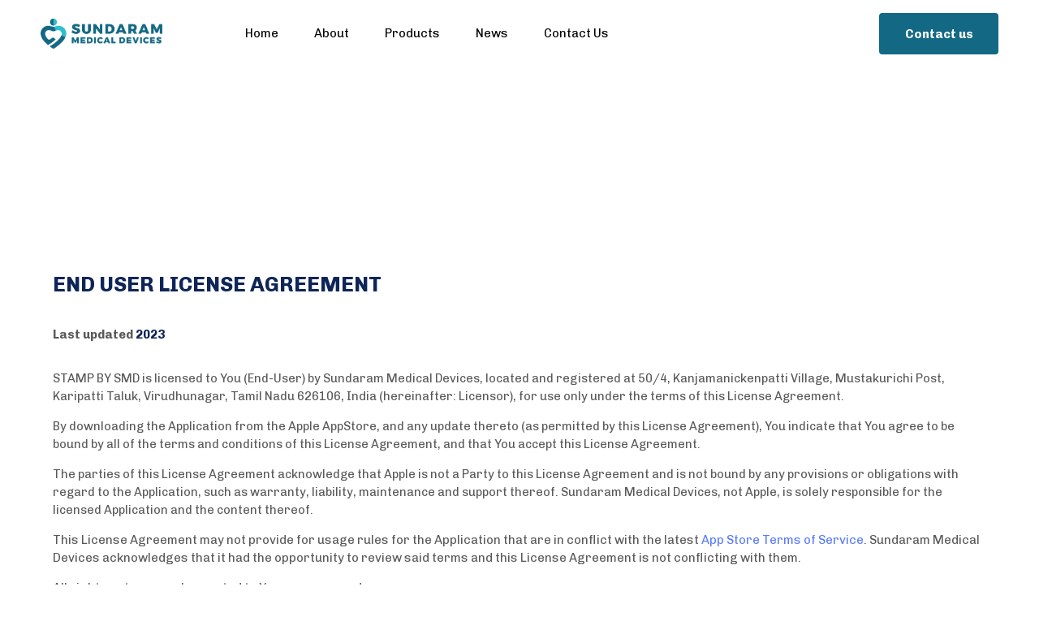

--- FILE ---
content_type: text/html; charset=UTF-8
request_url: https://sundarammedicaldevices.com/app-terms-of-use/
body_size: 42131
content:
<!DOCTYPE html>
<html dir="ltr" lang="en-US"
	prefix="og: https://ogp.me/ns#" >
<head >

	<meta charset="UTF-8">
	<meta name="viewport" content="width=device-width, initial-scale=1.0" />
	<meta http-equiv="X-UA-Compatible" content="IE=edge">
	<link rel="profile" href="https://gmpg.org/xfn/11">
	<meta name="mobile-web-app-capable" content="yes">
<meta name="apple-mobile-web-app-capable" content="yes">
<meta name="apple-mobile-web-app-title" content="Sundaram Medical Devices - Transforming Indian Healthcare With Highly Reliable Products Designed For The Indian.">
<link rel="pingback" href="https://sundarammedicaldevices.com/xmlrpc.php" />
<title>App Terms of Use - Sundaram Medical Devices</title>
			<script type="text/javascript">
			var WebFontConfig = WebFontConfig || {};
			WebFontConfig['active'] = function() {
				if ( typeof ( window.jQuery ) !== 'undefined' ) {
					jQuery(window).trigger('liquid_async_fonts_active');
				}
			};
			WebFontConfig['inactive'] = function() {
				if ( typeof ( window.jQuery ) !== 'undefined' ) {
					jQuery(window).trigger('liquid_async_fonts_inactive');
				}
			};
			</script>
			
		<!-- All in One SEO 4.4.0.1 - aioseo.com -->
		<meta name="description" content="END USER LICENSE AGREEMENT Last updated 2023 STAMP BY SMD is licensed to You (End-User) by Sundaram Medical Devices, located and registered at 50/4, Kanjamanickenpatti Village, Mustakurichi Post, Karipatti Taluk, Virudhunagar, Tamil Nadu 626106, India (hereinafter: Licensor), for use only under the terms of this License Agreement. By downloading" />
		<meta name="robots" content="max-image-preview:large" />
		<link rel="canonical" href="https://sundarammedicaldevices.com/app-terms-of-use/" />
		<meta name="generator" content="All in One SEO (AIOSEO) 4.4.0.1" />
		<meta property="og:locale" content="en_US" />
		<meta property="og:site_name" content="Sundaram Medical Devices - Transforming Indian Healthcare With Highly Reliable Products Designed For The Indian." />
		<meta property="og:type" content="article" />
		<meta property="og:title" content="App Terms of Use - Sundaram Medical Devices" />
		<meta property="og:description" content="END USER LICENSE AGREEMENT Last updated 2023 STAMP BY SMD is licensed to You (End-User) by Sundaram Medical Devices, located and registered at 50/4, Kanjamanickenpatti Village, Mustakurichi Post, Karipatti Taluk, Virudhunagar, Tamil Nadu 626106, India (hereinafter: Licensor), for use only under the terms of this License Agreement. By downloading" />
		<meta property="og:url" content="https://sundarammedicaldevices.com/app-terms-of-use/" />
		<meta property="article:published_time" content="2022-01-11T10:16:12+00:00" />
		<meta property="article:modified_time" content="2023-05-23T04:39:43+00:00" />
		<meta name="twitter:card" content="summary_large_image" />
		<meta name="twitter:title" content="App Terms of Use - Sundaram Medical Devices" />
		<meta name="twitter:description" content="END USER LICENSE AGREEMENT Last updated 2023 STAMP BY SMD is licensed to You (End-User) by Sundaram Medical Devices, located and registered at 50/4, Kanjamanickenpatti Village, Mustakurichi Post, Karipatti Taluk, Virudhunagar, Tamil Nadu 626106, India (hereinafter: Licensor), for use only under the terms of this License Agreement. By downloading" />
		<script type="application/ld+json" class="aioseo-schema">
			{"@context":"https:\/\/schema.org","@graph":[{"@type":"BreadcrumbList","@id":"https:\/\/sundarammedicaldevices.com\/app-terms-of-use\/#breadcrumblist","itemListElement":[{"@type":"ListItem","@id":"https:\/\/sundarammedicaldevices.com\/#listItem","position":1,"item":{"@type":"WebPage","@id":"https:\/\/sundarammedicaldevices.com\/","name":"Home","description":"Transforming Indian Healthcare Sundaram Medical Devices (SMD) demonstrates its pioneering dedication to providing cutting-edge expertise and superior levels of patient care at cost-effective rates through our comprehensive range of products designed for diagnosis, treatment, and recovery. Explore SMD Sundaram Medical Devices (SMD) is dedicated to spearheading advancements and ensuring top-notch patient care within emerging markets,","url":"https:\/\/sundarammedicaldevices.com\/"},"nextItem":"https:\/\/sundarammedicaldevices.com\/app-terms-of-use\/#listItem"},{"@type":"ListItem","@id":"https:\/\/sundarammedicaldevices.com\/app-terms-of-use\/#listItem","position":2,"item":{"@type":"WebPage","@id":"https:\/\/sundarammedicaldevices.com\/app-terms-of-use\/","name":"App Terms of Use","description":"END USER LICENSE AGREEMENT Last updated 2023 STAMP BY SMD is licensed to You (End-User) by Sundaram Medical Devices, located and registered at 50\/4, Kanjamanickenpatti Village, Mustakurichi Post, Karipatti Taluk, Virudhunagar, Tamil Nadu 626106, India (hereinafter: Licensor), for use only under the terms of this License Agreement. By downloading","url":"https:\/\/sundarammedicaldevices.com\/app-terms-of-use\/"},"previousItem":"https:\/\/sundarammedicaldevices.com\/#listItem"}]},{"@type":"Organization","@id":"https:\/\/sundarammedicaldevices.com\/#organization","name":"Sundaram Medical Devices","url":"https:\/\/sundarammedicaldevices.com\/"},{"@type":"WebPage","@id":"https:\/\/sundarammedicaldevices.com\/app-terms-of-use\/#webpage","url":"https:\/\/sundarammedicaldevices.com\/app-terms-of-use\/","name":"App Terms of Use - Sundaram Medical Devices","description":"END USER LICENSE AGREEMENT Last updated 2023 STAMP BY SMD is licensed to You (End-User) by Sundaram Medical Devices, located and registered at 50\/4, Kanjamanickenpatti Village, Mustakurichi Post, Karipatti Taluk, Virudhunagar, Tamil Nadu 626106, India (hereinafter: Licensor), for use only under the terms of this License Agreement. By downloading","inLanguage":"en-US","isPartOf":{"@id":"https:\/\/sundarammedicaldevices.com\/#website"},"breadcrumb":{"@id":"https:\/\/sundarammedicaldevices.com\/app-terms-of-use\/#breadcrumblist"},"datePublished":"2022-01-11T10:16:12+00:00","dateModified":"2023-05-23T04:39:43+00:00"},{"@type":"WebSite","@id":"https:\/\/sundarammedicaldevices.com\/#website","url":"https:\/\/sundarammedicaldevices.com\/","name":"Sundaram Medical Devices","description":"Transforming Indian Healthcare With Highly Reliable Products Designed For The Indian.","inLanguage":"en-US","publisher":{"@id":"https:\/\/sundarammedicaldevices.com\/#organization"}}]}
		</script>
		<!-- All in One SEO -->

<link rel="alternate" type="application/rss+xml" title="Sundaram Medical Devices &raquo; Feed" href="https://sundarammedicaldevices.com/feed/" />
<link rel="alternate" type="application/rss+xml" title="Sundaram Medical Devices &raquo; Comments Feed" href="https://sundarammedicaldevices.com/comments/feed/" />
<link rel="preload" href="https://sundarammedicaldevices.com/wp-content/themes/hub/assets/vendors/liquid-icon/lqd-essentials/fonts/lqd-essentials.woff2" as="font" type="font/woff2" crossorigin>		<!-- This site uses the Google Analytics by MonsterInsights plugin v8.16 - Using Analytics tracking - https://www.monsterinsights.com/ -->
							<script src="//www.googletagmanager.com/gtag/js?id=G-N5Y0DF0KBZ"  data-cfasync="false" data-wpfc-render="false" type="text/javascript" async></script>
			<script data-cfasync="false" data-wpfc-render="false" type="text/javascript">
				var mi_version = '8.16';
				var mi_track_user = true;
				var mi_no_track_reason = '';
				
								var disableStrs = [
										'ga-disable-G-N5Y0DF0KBZ',
														];

				/* Function to detect opted out users */
				function __gtagTrackerIsOptedOut() {
					for (var index = 0; index < disableStrs.length; index++) {
						if (document.cookie.indexOf(disableStrs[index] + '=true') > -1) {
							return true;
						}
					}

					return false;
				}

				/* Disable tracking if the opt-out cookie exists. */
				if (__gtagTrackerIsOptedOut()) {
					for (var index = 0; index < disableStrs.length; index++) {
						window[disableStrs[index]] = true;
					}
				}

				/* Opt-out function */
				function __gtagTrackerOptout() {
					for (var index = 0; index < disableStrs.length; index++) {
						document.cookie = disableStrs[index] + '=true; expires=Thu, 31 Dec 2099 23:59:59 UTC; path=/';
						window[disableStrs[index]] = true;
					}
				}

				if ('undefined' === typeof gaOptout) {
					function gaOptout() {
						__gtagTrackerOptout();
					}
				}
								window.dataLayer = window.dataLayer || [];

				window.MonsterInsightsDualTracker = {
					helpers: {},
					trackers: {},
				};
				if (mi_track_user) {
					function __gtagDataLayer() {
						dataLayer.push(arguments);
					}

					function __gtagTracker(type, name, parameters) {
						if (!parameters) {
							parameters = {};
						}

						if (parameters.send_to) {
							__gtagDataLayer.apply(null, arguments);
							return;
						}

						if (type === 'event') {
														parameters.send_to = monsterinsights_frontend.v4_id;
							var hookName = name;
							if (typeof parameters['event_category'] !== 'undefined') {
								hookName = parameters['event_category'] + ':' + name;
							}

							if (typeof MonsterInsightsDualTracker.trackers[hookName] !== 'undefined') {
								MonsterInsightsDualTracker.trackers[hookName](parameters);
							} else {
								__gtagDataLayer('event', name, parameters);
							}
							
													} else {
							__gtagDataLayer.apply(null, arguments);
						}
					}

					__gtagTracker('js', new Date());
					__gtagTracker('set', {
						'developer_id.dZGIzZG': true,
											});
										__gtagTracker('config', 'G-N5Y0DF0KBZ', {"forceSSL":"true","link_attribution":"true"} );
															window.gtag = __gtagTracker;										(function () {
						/* https://developers.google.com/analytics/devguides/collection/analyticsjs/ */
						/* ga and __gaTracker compatibility shim. */
						var noopfn = function () {
							return null;
						};
						var newtracker = function () {
							return new Tracker();
						};
						var Tracker = function () {
							return null;
						};
						var p = Tracker.prototype;
						p.get = noopfn;
						p.set = noopfn;
						p.send = function () {
							var args = Array.prototype.slice.call(arguments);
							args.unshift('send');
							__gaTracker.apply(null, args);
						};
						var __gaTracker = function () {
							var len = arguments.length;
							if (len === 0) {
								return;
							}
							var f = arguments[len - 1];
							if (typeof f !== 'object' || f === null || typeof f.hitCallback !== 'function') {
								if ('send' === arguments[0]) {
									var hitConverted, hitObject = false, action;
									if ('event' === arguments[1]) {
										if ('undefined' !== typeof arguments[3]) {
											hitObject = {
												'eventAction': arguments[3],
												'eventCategory': arguments[2],
												'eventLabel': arguments[4],
												'value': arguments[5] ? arguments[5] : 1,
											}
										}
									}
									if ('pageview' === arguments[1]) {
										if ('undefined' !== typeof arguments[2]) {
											hitObject = {
												'eventAction': 'page_view',
												'page_path': arguments[2],
											}
										}
									}
									if (typeof arguments[2] === 'object') {
										hitObject = arguments[2];
									}
									if (typeof arguments[5] === 'object') {
										Object.assign(hitObject, arguments[5]);
									}
									if ('undefined' !== typeof arguments[1].hitType) {
										hitObject = arguments[1];
										if ('pageview' === hitObject.hitType) {
											hitObject.eventAction = 'page_view';
										}
									}
									if (hitObject) {
										action = 'timing' === arguments[1].hitType ? 'timing_complete' : hitObject.eventAction;
										hitConverted = mapArgs(hitObject);
										__gtagTracker('event', action, hitConverted);
									}
								}
								return;
							}

							function mapArgs(args) {
								var arg, hit = {};
								var gaMap = {
									'eventCategory': 'event_category',
									'eventAction': 'event_action',
									'eventLabel': 'event_label',
									'eventValue': 'event_value',
									'nonInteraction': 'non_interaction',
									'timingCategory': 'event_category',
									'timingVar': 'name',
									'timingValue': 'value',
									'timingLabel': 'event_label',
									'page': 'page_path',
									'location': 'page_location',
									'title': 'page_title',
								};
								for (arg in args) {
																		if (!(!args.hasOwnProperty(arg) || !gaMap.hasOwnProperty(arg))) {
										hit[gaMap[arg]] = args[arg];
									} else {
										hit[arg] = args[arg];
									}
								}
								return hit;
							}

							try {
								f.hitCallback();
							} catch (ex) {
							}
						};
						__gaTracker.create = newtracker;
						__gaTracker.getByName = newtracker;
						__gaTracker.getAll = function () {
							return [];
						};
						__gaTracker.remove = noopfn;
						__gaTracker.loaded = true;
						window['__gaTracker'] = __gaTracker;
					})();
									} else {
										console.log("");
					(function () {
						function __gtagTracker() {
							return null;
						}

						window['__gtagTracker'] = __gtagTracker;
						window['gtag'] = __gtagTracker;
					})();
									}
			</script>
				<!-- / Google Analytics by MonsterInsights -->
		<script type="text/javascript">
/* <![CDATA[ */
window._wpemojiSettings = {"baseUrl":"https:\/\/s.w.org\/images\/core\/emoji\/14.0.0\/72x72\/","ext":".png","svgUrl":"https:\/\/s.w.org\/images\/core\/emoji\/14.0.0\/svg\/","svgExt":".svg","source":{"concatemoji":"https:\/\/sundarammedicaldevices.com\/wp-includes\/js\/wp-emoji-release.min.js?ver=6.4.7"}};
/*! This file is auto-generated */
!function(i,n){var o,s,e;function c(e){try{var t={supportTests:e,timestamp:(new Date).valueOf()};sessionStorage.setItem(o,JSON.stringify(t))}catch(e){}}function p(e,t,n){e.clearRect(0,0,e.canvas.width,e.canvas.height),e.fillText(t,0,0);var t=new Uint32Array(e.getImageData(0,0,e.canvas.width,e.canvas.height).data),r=(e.clearRect(0,0,e.canvas.width,e.canvas.height),e.fillText(n,0,0),new Uint32Array(e.getImageData(0,0,e.canvas.width,e.canvas.height).data));return t.every(function(e,t){return e===r[t]})}function u(e,t,n){switch(t){case"flag":return n(e,"\ud83c\udff3\ufe0f\u200d\u26a7\ufe0f","\ud83c\udff3\ufe0f\u200b\u26a7\ufe0f")?!1:!n(e,"\ud83c\uddfa\ud83c\uddf3","\ud83c\uddfa\u200b\ud83c\uddf3")&&!n(e,"\ud83c\udff4\udb40\udc67\udb40\udc62\udb40\udc65\udb40\udc6e\udb40\udc67\udb40\udc7f","\ud83c\udff4\u200b\udb40\udc67\u200b\udb40\udc62\u200b\udb40\udc65\u200b\udb40\udc6e\u200b\udb40\udc67\u200b\udb40\udc7f");case"emoji":return!n(e,"\ud83e\udef1\ud83c\udffb\u200d\ud83e\udef2\ud83c\udfff","\ud83e\udef1\ud83c\udffb\u200b\ud83e\udef2\ud83c\udfff")}return!1}function f(e,t,n){var r="undefined"!=typeof WorkerGlobalScope&&self instanceof WorkerGlobalScope?new OffscreenCanvas(300,150):i.createElement("canvas"),a=r.getContext("2d",{willReadFrequently:!0}),o=(a.textBaseline="top",a.font="600 32px Arial",{});return e.forEach(function(e){o[e]=t(a,e,n)}),o}function t(e){var t=i.createElement("script");t.src=e,t.defer=!0,i.head.appendChild(t)}"undefined"!=typeof Promise&&(o="wpEmojiSettingsSupports",s=["flag","emoji"],n.supports={everything:!0,everythingExceptFlag:!0},e=new Promise(function(e){i.addEventListener("DOMContentLoaded",e,{once:!0})}),new Promise(function(t){var n=function(){try{var e=JSON.parse(sessionStorage.getItem(o));if("object"==typeof e&&"number"==typeof e.timestamp&&(new Date).valueOf()<e.timestamp+604800&&"object"==typeof e.supportTests)return e.supportTests}catch(e){}return null}();if(!n){if("undefined"!=typeof Worker&&"undefined"!=typeof OffscreenCanvas&&"undefined"!=typeof URL&&URL.createObjectURL&&"undefined"!=typeof Blob)try{var e="postMessage("+f.toString()+"("+[JSON.stringify(s),u.toString(),p.toString()].join(",")+"));",r=new Blob([e],{type:"text/javascript"}),a=new Worker(URL.createObjectURL(r),{name:"wpTestEmojiSupports"});return void(a.onmessage=function(e){c(n=e.data),a.terminate(),t(n)})}catch(e){}c(n=f(s,u,p))}t(n)}).then(function(e){for(var t in e)n.supports[t]=e[t],n.supports.everything=n.supports.everything&&n.supports[t],"flag"!==t&&(n.supports.everythingExceptFlag=n.supports.everythingExceptFlag&&n.supports[t]);n.supports.everythingExceptFlag=n.supports.everythingExceptFlag&&!n.supports.flag,n.DOMReady=!1,n.readyCallback=function(){n.DOMReady=!0}}).then(function(){return e}).then(function(){var e;n.supports.everything||(n.readyCallback(),(e=n.source||{}).concatemoji?t(e.concatemoji):e.wpemoji&&e.twemoji&&(t(e.twemoji),t(e.wpemoji)))}))}((window,document),window._wpemojiSettings);
/* ]]> */
</script>
<style id='wp-emoji-styles-inline-css' type='text/css'>

	img.wp-smiley, img.emoji {
		display: inline !important;
		border: none !important;
		box-shadow: none !important;
		height: 1em !important;
		width: 1em !important;
		margin: 0 0.07em !important;
		vertical-align: -0.1em !important;
		background: none !important;
		padding: 0 !important;
	}
</style>
<link rel='stylesheet' id='wp-block-library-css' href='https://sundarammedicaldevices.com/wp-includes/css/dist/block-library/style.min.css?ver=6.4.7' type='text/css' media='all' />
<style id='wp-block-library-theme-inline-css' type='text/css'>
.wp-block-audio figcaption{color:#555;font-size:13px;text-align:center}.is-dark-theme .wp-block-audio figcaption{color:hsla(0,0%,100%,.65)}.wp-block-audio{margin:0 0 1em}.wp-block-code{border:1px solid #ccc;border-radius:4px;font-family:Menlo,Consolas,monaco,monospace;padding:.8em 1em}.wp-block-embed figcaption{color:#555;font-size:13px;text-align:center}.is-dark-theme .wp-block-embed figcaption{color:hsla(0,0%,100%,.65)}.wp-block-embed{margin:0 0 1em}.blocks-gallery-caption{color:#555;font-size:13px;text-align:center}.is-dark-theme .blocks-gallery-caption{color:hsla(0,0%,100%,.65)}.wp-block-image figcaption{color:#555;font-size:13px;text-align:center}.is-dark-theme .wp-block-image figcaption{color:hsla(0,0%,100%,.65)}.wp-block-image{margin:0 0 1em}.wp-block-pullquote{border-bottom:4px solid;border-top:4px solid;color:currentColor;margin-bottom:1.75em}.wp-block-pullquote cite,.wp-block-pullquote footer,.wp-block-pullquote__citation{color:currentColor;font-size:.8125em;font-style:normal;text-transform:uppercase}.wp-block-quote{border-left:.25em solid;margin:0 0 1.75em;padding-left:1em}.wp-block-quote cite,.wp-block-quote footer{color:currentColor;font-size:.8125em;font-style:normal;position:relative}.wp-block-quote.has-text-align-right{border-left:none;border-right:.25em solid;padding-left:0;padding-right:1em}.wp-block-quote.has-text-align-center{border:none;padding-left:0}.wp-block-quote.is-large,.wp-block-quote.is-style-large,.wp-block-quote.is-style-plain{border:none}.wp-block-search .wp-block-search__label{font-weight:700}.wp-block-search__button{border:1px solid #ccc;padding:.375em .625em}:where(.wp-block-group.has-background){padding:1.25em 2.375em}.wp-block-separator.has-css-opacity{opacity:.4}.wp-block-separator{border:none;border-bottom:2px solid;margin-left:auto;margin-right:auto}.wp-block-separator.has-alpha-channel-opacity{opacity:1}.wp-block-separator:not(.is-style-wide):not(.is-style-dots){width:100px}.wp-block-separator.has-background:not(.is-style-dots){border-bottom:none;height:1px}.wp-block-separator.has-background:not(.is-style-wide):not(.is-style-dots){height:2px}.wp-block-table{margin:0 0 1em}.wp-block-table td,.wp-block-table th{word-break:normal}.wp-block-table figcaption{color:#555;font-size:13px;text-align:center}.is-dark-theme .wp-block-table figcaption{color:hsla(0,0%,100%,.65)}.wp-block-video figcaption{color:#555;font-size:13px;text-align:center}.is-dark-theme .wp-block-video figcaption{color:hsla(0,0%,100%,.65)}.wp-block-video{margin:0 0 1em}.wp-block-template-part.has-background{margin-bottom:0;margin-top:0;padding:1.25em 2.375em}
</style>
<style id='classic-theme-styles-inline-css' type='text/css'>
/*! This file is auto-generated */
.wp-block-button__link{color:#fff;background-color:#32373c;border-radius:9999px;box-shadow:none;text-decoration:none;padding:calc(.667em + 2px) calc(1.333em + 2px);font-size:1.125em}.wp-block-file__button{background:#32373c;color:#fff;text-decoration:none}
</style>
<style id='global-styles-inline-css' type='text/css'>
body{--wp--preset--color--black: #000000;--wp--preset--color--cyan-bluish-gray: #abb8c3;--wp--preset--color--white: #ffffff;--wp--preset--color--pale-pink: #f78da7;--wp--preset--color--vivid-red: #cf2e2e;--wp--preset--color--luminous-vivid-orange: #ff6900;--wp--preset--color--luminous-vivid-amber: #fcb900;--wp--preset--color--light-green-cyan: #7bdcb5;--wp--preset--color--vivid-green-cyan: #00d084;--wp--preset--color--pale-cyan-blue: #8ed1fc;--wp--preset--color--vivid-cyan-blue: #0693e3;--wp--preset--color--vivid-purple: #9b51e0;--wp--preset--gradient--vivid-cyan-blue-to-vivid-purple: linear-gradient(135deg,rgba(6,147,227,1) 0%,rgb(155,81,224) 100%);--wp--preset--gradient--light-green-cyan-to-vivid-green-cyan: linear-gradient(135deg,rgb(122,220,180) 0%,rgb(0,208,130) 100%);--wp--preset--gradient--luminous-vivid-amber-to-luminous-vivid-orange: linear-gradient(135deg,rgba(252,185,0,1) 0%,rgba(255,105,0,1) 100%);--wp--preset--gradient--luminous-vivid-orange-to-vivid-red: linear-gradient(135deg,rgba(255,105,0,1) 0%,rgb(207,46,46) 100%);--wp--preset--gradient--very-light-gray-to-cyan-bluish-gray: linear-gradient(135deg,rgb(238,238,238) 0%,rgb(169,184,195) 100%);--wp--preset--gradient--cool-to-warm-spectrum: linear-gradient(135deg,rgb(74,234,220) 0%,rgb(151,120,209) 20%,rgb(207,42,186) 40%,rgb(238,44,130) 60%,rgb(251,105,98) 80%,rgb(254,248,76) 100%);--wp--preset--gradient--blush-light-purple: linear-gradient(135deg,rgb(255,206,236) 0%,rgb(152,150,240) 100%);--wp--preset--gradient--blush-bordeaux: linear-gradient(135deg,rgb(254,205,165) 0%,rgb(254,45,45) 50%,rgb(107,0,62) 100%);--wp--preset--gradient--luminous-dusk: linear-gradient(135deg,rgb(255,203,112) 0%,rgb(199,81,192) 50%,rgb(65,88,208) 100%);--wp--preset--gradient--pale-ocean: linear-gradient(135deg,rgb(255,245,203) 0%,rgb(182,227,212) 50%,rgb(51,167,181) 100%);--wp--preset--gradient--electric-grass: linear-gradient(135deg,rgb(202,248,128) 0%,rgb(113,206,126) 100%);--wp--preset--gradient--midnight: linear-gradient(135deg,rgb(2,3,129) 0%,rgb(40,116,252) 100%);--wp--preset--font-size--small: 13px;--wp--preset--font-size--medium: 20px;--wp--preset--font-size--large: 36px;--wp--preset--font-size--x-large: 42px;--wp--preset--spacing--20: 0.44rem;--wp--preset--spacing--30: 0.67rem;--wp--preset--spacing--40: 1rem;--wp--preset--spacing--50: 1.5rem;--wp--preset--spacing--60: 2.25rem;--wp--preset--spacing--70: 3.38rem;--wp--preset--spacing--80: 5.06rem;--wp--preset--shadow--natural: 6px 6px 9px rgba(0, 0, 0, 0.2);--wp--preset--shadow--deep: 12px 12px 50px rgba(0, 0, 0, 0.4);--wp--preset--shadow--sharp: 6px 6px 0px rgba(0, 0, 0, 0.2);--wp--preset--shadow--outlined: 6px 6px 0px -3px rgba(255, 255, 255, 1), 6px 6px rgba(0, 0, 0, 1);--wp--preset--shadow--crisp: 6px 6px 0px rgba(0, 0, 0, 1);}:where(.is-layout-flex){gap: 0.5em;}:where(.is-layout-grid){gap: 0.5em;}body .is-layout-flow > .alignleft{float: left;margin-inline-start: 0;margin-inline-end: 2em;}body .is-layout-flow > .alignright{float: right;margin-inline-start: 2em;margin-inline-end: 0;}body .is-layout-flow > .aligncenter{margin-left: auto !important;margin-right: auto !important;}body .is-layout-constrained > .alignleft{float: left;margin-inline-start: 0;margin-inline-end: 2em;}body .is-layout-constrained > .alignright{float: right;margin-inline-start: 2em;margin-inline-end: 0;}body .is-layout-constrained > .aligncenter{margin-left: auto !important;margin-right: auto !important;}body .is-layout-constrained > :where(:not(.alignleft):not(.alignright):not(.alignfull)){max-width: var(--wp--style--global--content-size);margin-left: auto !important;margin-right: auto !important;}body .is-layout-constrained > .alignwide{max-width: var(--wp--style--global--wide-size);}body .is-layout-flex{display: flex;}body .is-layout-flex{flex-wrap: wrap;align-items: center;}body .is-layout-flex > *{margin: 0;}body .is-layout-grid{display: grid;}body .is-layout-grid > *{margin: 0;}:where(.wp-block-columns.is-layout-flex){gap: 2em;}:where(.wp-block-columns.is-layout-grid){gap: 2em;}:where(.wp-block-post-template.is-layout-flex){gap: 1.25em;}:where(.wp-block-post-template.is-layout-grid){gap: 1.25em;}.has-black-color{color: var(--wp--preset--color--black) !important;}.has-cyan-bluish-gray-color{color: var(--wp--preset--color--cyan-bluish-gray) !important;}.has-white-color{color: var(--wp--preset--color--white) !important;}.has-pale-pink-color{color: var(--wp--preset--color--pale-pink) !important;}.has-vivid-red-color{color: var(--wp--preset--color--vivid-red) !important;}.has-luminous-vivid-orange-color{color: var(--wp--preset--color--luminous-vivid-orange) !important;}.has-luminous-vivid-amber-color{color: var(--wp--preset--color--luminous-vivid-amber) !important;}.has-light-green-cyan-color{color: var(--wp--preset--color--light-green-cyan) !important;}.has-vivid-green-cyan-color{color: var(--wp--preset--color--vivid-green-cyan) !important;}.has-pale-cyan-blue-color{color: var(--wp--preset--color--pale-cyan-blue) !important;}.has-vivid-cyan-blue-color{color: var(--wp--preset--color--vivid-cyan-blue) !important;}.has-vivid-purple-color{color: var(--wp--preset--color--vivid-purple) !important;}.has-black-background-color{background-color: var(--wp--preset--color--black) !important;}.has-cyan-bluish-gray-background-color{background-color: var(--wp--preset--color--cyan-bluish-gray) !important;}.has-white-background-color{background-color: var(--wp--preset--color--white) !important;}.has-pale-pink-background-color{background-color: var(--wp--preset--color--pale-pink) !important;}.has-vivid-red-background-color{background-color: var(--wp--preset--color--vivid-red) !important;}.has-luminous-vivid-orange-background-color{background-color: var(--wp--preset--color--luminous-vivid-orange) !important;}.has-luminous-vivid-amber-background-color{background-color: var(--wp--preset--color--luminous-vivid-amber) !important;}.has-light-green-cyan-background-color{background-color: var(--wp--preset--color--light-green-cyan) !important;}.has-vivid-green-cyan-background-color{background-color: var(--wp--preset--color--vivid-green-cyan) !important;}.has-pale-cyan-blue-background-color{background-color: var(--wp--preset--color--pale-cyan-blue) !important;}.has-vivid-cyan-blue-background-color{background-color: var(--wp--preset--color--vivid-cyan-blue) !important;}.has-vivid-purple-background-color{background-color: var(--wp--preset--color--vivid-purple) !important;}.has-black-border-color{border-color: var(--wp--preset--color--black) !important;}.has-cyan-bluish-gray-border-color{border-color: var(--wp--preset--color--cyan-bluish-gray) !important;}.has-white-border-color{border-color: var(--wp--preset--color--white) !important;}.has-pale-pink-border-color{border-color: var(--wp--preset--color--pale-pink) !important;}.has-vivid-red-border-color{border-color: var(--wp--preset--color--vivid-red) !important;}.has-luminous-vivid-orange-border-color{border-color: var(--wp--preset--color--luminous-vivid-orange) !important;}.has-luminous-vivid-amber-border-color{border-color: var(--wp--preset--color--luminous-vivid-amber) !important;}.has-light-green-cyan-border-color{border-color: var(--wp--preset--color--light-green-cyan) !important;}.has-vivid-green-cyan-border-color{border-color: var(--wp--preset--color--vivid-green-cyan) !important;}.has-pale-cyan-blue-border-color{border-color: var(--wp--preset--color--pale-cyan-blue) !important;}.has-vivid-cyan-blue-border-color{border-color: var(--wp--preset--color--vivid-cyan-blue) !important;}.has-vivid-purple-border-color{border-color: var(--wp--preset--color--vivid-purple) !important;}.has-vivid-cyan-blue-to-vivid-purple-gradient-background{background: var(--wp--preset--gradient--vivid-cyan-blue-to-vivid-purple) !important;}.has-light-green-cyan-to-vivid-green-cyan-gradient-background{background: var(--wp--preset--gradient--light-green-cyan-to-vivid-green-cyan) !important;}.has-luminous-vivid-amber-to-luminous-vivid-orange-gradient-background{background: var(--wp--preset--gradient--luminous-vivid-amber-to-luminous-vivid-orange) !important;}.has-luminous-vivid-orange-to-vivid-red-gradient-background{background: var(--wp--preset--gradient--luminous-vivid-orange-to-vivid-red) !important;}.has-very-light-gray-to-cyan-bluish-gray-gradient-background{background: var(--wp--preset--gradient--very-light-gray-to-cyan-bluish-gray) !important;}.has-cool-to-warm-spectrum-gradient-background{background: var(--wp--preset--gradient--cool-to-warm-spectrum) !important;}.has-blush-light-purple-gradient-background{background: var(--wp--preset--gradient--blush-light-purple) !important;}.has-blush-bordeaux-gradient-background{background: var(--wp--preset--gradient--blush-bordeaux) !important;}.has-luminous-dusk-gradient-background{background: var(--wp--preset--gradient--luminous-dusk) !important;}.has-pale-ocean-gradient-background{background: var(--wp--preset--gradient--pale-ocean) !important;}.has-electric-grass-gradient-background{background: var(--wp--preset--gradient--electric-grass) !important;}.has-midnight-gradient-background{background: var(--wp--preset--gradient--midnight) !important;}.has-small-font-size{font-size: var(--wp--preset--font-size--small) !important;}.has-medium-font-size{font-size: var(--wp--preset--font-size--medium) !important;}.has-large-font-size{font-size: var(--wp--preset--font-size--large) !important;}.has-x-large-font-size{font-size: var(--wp--preset--font-size--x-large) !important;}
.wp-block-navigation a:where(:not(.wp-element-button)){color: inherit;}
:where(.wp-block-post-template.is-layout-flex){gap: 1.25em;}:where(.wp-block-post-template.is-layout-grid){gap: 1.25em;}
:where(.wp-block-columns.is-layout-flex){gap: 2em;}:where(.wp-block-columns.is-layout-grid){gap: 2em;}
.wp-block-pullquote{font-size: 1.5em;line-height: 1.6;}
</style>
<link rel='stylesheet' id='contact-form-7-css' href='https://sundarammedicaldevices.com/wp-content/plugins/contact-form-7/includes/css/styles.css?ver=5.7.7' type='text/css' media='all' />
<link rel='stylesheet' id='bootstrap-css' href='https://sundarammedicaldevices.com/wp-content/themes/hub/assets/vendors/bootstrap/css/bootstrap.min.css' type='text/css' media='all' />
<link rel='stylesheet' id='liquid-base-css' href='https://sundarammedicaldevices.com/wp-content/themes/hub/style.css' type='text/css' media='all' />
<link rel='stylesheet' id='liquid-base-typography-css' href='https://sundarammedicaldevices.com/wp-content/themes/hub/assets/css/elements/base/typography.css' type='text/css' media='all' />
<link rel='stylesheet' id='elementor-frontend-css' href='https://sundarammedicaldevices.com/wp-content/uploads/elementor/css/custom-frontend-lite.min.css?ver=1733254747' type='text/css' media='all' />
<style id='elementor-frontend-inline-css' type='text/css'>
.elementor-kit-4756{--e-global-color-primary:#136884;--e-global-color-secondary:#136884;--e-global-color-text:#7A7A7A;--e-global-color-accent:#30BECB;--e-global-typography-primary-font-family:"Chivo";--e-global-typography-primary-font-weight:600;--e-global-typography-secondary-font-family:"Roboto Slab";--e-global-typography-secondary-font-weight:400;--e-global-typography-text-font-family:"Roboto";--e-global-typography-text-font-weight:400;--e-global-typography-accent-font-family:"Roboto";--e-global-typography-accent-font-weight:500;color:#0E2557;font-family:"Chivo", Sans-serif;font-size:15px;font-weight:400;letter-spacing:0px;}body.elementor-page{--color-gradient-start:#136884;--color-gradient-stop:#136884;}.elementor-kit-4756 p{margin-bottom:1.6em;}h1, .h1{color:var( --e-global-color-primary );font-family:"Chivo", Sans-serif;font-size:42px;font-weight:700;line-height:1.2em;letter-spacing:-0.84px;}h2, .h2{color:var( --e-global-color-primary );font-family:"Chivo", Sans-serif;font-size:39px;font-weight:700;line-height:1.28em;letter-spacing:-0.78px;}h3, .h3{color:var( --e-global-color-primary );font-family:"Chivo", Sans-serif;font-size:32px;font-weight:700;line-height:1.2em;letter-spacing:-0.36px;}h4, .h4{color:var( --e-global-color-primary );font-family:"Chivo", Sans-serif;font-size:25px;font-weight:500;line-height:1.2em;letter-spacing:0px;}h5, .h5{color:var( --e-global-color-primary );font-family:"Chivo", Sans-serif;font-size:21px;font-weight:500;line-height:1.2em;letter-spacing:0px;}h6, .h6{color:var( --e-global-color-primary );font-family:"Chivo", Sans-serif;font-size:12px;font-weight:700;text-transform:uppercase;line-height:1.2em;letter-spacing:1.32px;}.elementor-kit-4756 .lqd-post-content,.elementor-kit-4756 .lqd-post-header .entry-excerpt{color:#737373;font-family:"Chivo", Sans-serif;font-size:14px;font-weight:400;line-height:2em;letter-spacing:0px;}.elementor-kit-4756 a{font-family:"Chivo", Sans-serif;}.elementor-kit-4756 a:hover{font-family:"Chivo", Sans-serif;}.page-scheme-dark{color:rgba(255, 255, 255, 0.8);}.page-scheme-dark h1, .page-scheme-dark .h1{color:#ffffff;}.page-scheme-dark h2, .page-scheme-dark .h2{color:#ffffff;}.page-scheme-dark h3, .page-scheme-dark .h3{color:#ffffff;}.page-scheme-dark h4, .page-scheme-dark .h4{color:#ffffff;}.page-scheme-dark h5, .page-scheme-dark .h5{color:#ffffff;}.page-scheme-dark h6, .page-scheme-dark .h6{color:#ffffff;}.elementor-kit-4756 button,.elementor-kit-4756 input[type="button"],.elementor-kit-4756 input[type="submit"],.elementor-kit-4756 .elementor-button{font-family:"Chivo", Sans-serif;font-weight:700;line-height:1.1em;color:#FFFFFF;background-color:#E3373000;}.main-header .navbar-brand{max-width:150px;}.elementor-section.elementor-section-boxed > .elementor-container{max-width:1170px;}.e-con{--container-max-width:1170px;}.elementor-widget:not(:last-child){margin-bottom:0px;}.elementor-element{--widgets-spacing:0px;}{}h1.entry-title{display:var(--page-title-display);}@media(max-width:1199px){.main-header .lqd-mobile-sec .navbar-brand img{max-width:150px;}.elementor-section.elementor-section-boxed > .elementor-container{max-width:1024px;}.e-con{--container-max-width:1024px;}}@media(max-width:767px){.main-header .lqd-mobile-sec .navbar-brand img{max-width:150px;}.elementor-section.elementor-section-boxed > .elementor-container{max-width:767px;}.e-con{--container-max-width:767px;}}
.elementor-6409 .elementor-element.elementor-element-452a12 > .elementor-widget-container{margin:200px 0px 0px 0px;}
</style>
<link rel='stylesheet' id='elementor-icons-css' href='https://sundarammedicaldevices.com/wp-content/plugins/elementor/assets/lib/eicons/css/elementor-icons.min.css?ver=5.20.0' type='text/css' media='all' />
<link rel='stylesheet' id='swiper-css' href='https://sundarammedicaldevices.com/wp-content/plugins/elementor/assets/lib/swiper/css/swiper.min.css?ver=5.3.6' type='text/css' media='all' />
<link rel='stylesheet' id='theme-elementor-css' href='https://sundarammedicaldevices.com/wp-content/plugins/hub-elementor-addons/assets/css/theme-elementor.min.css?ver=4.1' type='text/css' media='all' />
<link rel='stylesheet' id='google-fonts-1-css' href='https://fonts.googleapis.com/css?family=Chivo%3A100%2C100italic%2C200%2C200italic%2C300%2C300italic%2C400%2C400italic%2C500%2C500italic%2C600%2C600italic%2C700%2C700italic%2C800%2C800italic%2C900%2C900italic%7CRoboto+Slab%3A100%2C100italic%2C200%2C200italic%2C300%2C300italic%2C400%2C400italic%2C500%2C500italic%2C600%2C600italic%2C700%2C700italic%2C800%2C800italic%2C900%2C900italic%7CRoboto%3A100%2C100italic%2C200%2C200italic%2C300%2C300italic%2C400%2C400italic%2C500%2C500italic%2C600%2C600italic%2C700%2C700italic%2C800%2C800italic%2C900%2C900italic&#038;display=swap&#038;ver=6.4.7' type='text/css' media='all' />
<link rel="preconnect" href="https://fonts.gstatic.com/" crossorigin><script type="text/javascript" src="https://sundarammedicaldevices.com/wp-content/plugins/google-analytics-for-wordpress/assets/js/frontend-gtag.min.js?ver=8.16" id="monsterinsights-frontend-script-js"></script>
<script data-cfasync="false" data-wpfc-render="false" type="text/javascript" id='monsterinsights-frontend-script-js-extra'>/* <![CDATA[ */
var monsterinsights_frontend = {"js_events_tracking":"true","download_extensions":"doc,pdf,ppt,zip,xls,docx,pptx,xlsx","inbound_paths":"[{\"path\":\"\\\/go\\\/\",\"label\":\"affiliate\"},{\"path\":\"\\\/recommend\\\/\",\"label\":\"affiliate\"}]","home_url":"https:\/\/sundarammedicaldevices.com","hash_tracking":"false","ua":"","v4_id":"G-N5Y0DF0KBZ"};/* ]]> */
</script>
<script type="text/javascript" src="https://sundarammedicaldevices.com/wp-includes/js/jquery/jquery.min.js?ver=3.7.1" id="jquery-core-js"></script>
<script type="text/javascript" src="https://sundarammedicaldevices.com/wp-includes/js/jquery/jquery-migrate.min.js?ver=3.4.1" id="jquery-migrate-js"></script>
<script type="text/javascript" src="https://sundarammedicaldevices.com/wp-content/themes/hub/assets/vendors/lottie/lottie.min.js?ver=5.9.6" id="lottie-js"></script>
<link rel="https://api.w.org/" href="https://sundarammedicaldevices.com/wp-json/" /><link rel="alternate" type="application/json" href="https://sundarammedicaldevices.com/wp-json/wp/v2/pages/6409" /><link rel="EditURI" type="application/rsd+xml" title="RSD" href="https://sundarammedicaldevices.com/xmlrpc.php?rsd" />
<meta name="generator" content="WordPress 6.4.7" />
<link rel='shortlink' href='https://sundarammedicaldevices.com/?p=6409' />
<link rel="alternate" type="application/json+oembed" href="https://sundarammedicaldevices.com/wp-json/oembed/1.0/embed?url=https%3A%2F%2Fsundarammedicaldevices.com%2Fapp-terms-of-use%2F" />
<link rel="alternate" type="text/xml+oembed" href="https://sundarammedicaldevices.com/wp-json/oembed/1.0/embed?url=https%3A%2F%2Fsundarammedicaldevices.com%2Fapp-terms-of-use%2F&#038;format=xml" />
	
					<link rel="shortcut icon" href="https://sundarammedicaldevices.com/wp-content/themes/hub/favicon.png" />
				
			
	<script type="text/javascript">
				window.liquidParams = {
					currentZIndex: 10,
					lazyLoadOffset: 500,
					ccOuterSize: 0,
					ccActiveCircleBg: 1,
					ccActiveCircleBc: 1,
				};
				window.liquidIsElementor = true;
			</script><meta name="generator" content="Elementor 3.13.4; features: e_dom_optimization, e_optimized_assets_loading, e_optimized_css_loading, a11y_improvements, additional_custom_breakpoints; settings: css_print_method-internal, google_font-enabled, font_display-swap">
<meta name="generator" content="Powered by Slider Revolution 6.6.8 - responsive, Mobile-Friendly Slider Plugin for WordPress with comfortable drag and drop interface." />
<script>function setREVStartSize(e){
			//window.requestAnimationFrame(function() {
				window.RSIW = window.RSIW===undefined ? window.innerWidth : window.RSIW;
				window.RSIH = window.RSIH===undefined ? window.innerHeight : window.RSIH;
				try {
					var pw = document.getElementById(e.c).parentNode.offsetWidth,
						newh;
					pw = pw===0 || isNaN(pw) || (e.l=="fullwidth" || e.layout=="fullwidth") ? window.RSIW : pw;
					e.tabw = e.tabw===undefined ? 0 : parseInt(e.tabw);
					e.thumbw = e.thumbw===undefined ? 0 : parseInt(e.thumbw);
					e.tabh = e.tabh===undefined ? 0 : parseInt(e.tabh);
					e.thumbh = e.thumbh===undefined ? 0 : parseInt(e.thumbh);
					e.tabhide = e.tabhide===undefined ? 0 : parseInt(e.tabhide);
					e.thumbhide = e.thumbhide===undefined ? 0 : parseInt(e.thumbhide);
					e.mh = e.mh===undefined || e.mh=="" || e.mh==="auto" ? 0 : parseInt(e.mh,0);
					if(e.layout==="fullscreen" || e.l==="fullscreen")
						newh = Math.max(e.mh,window.RSIH);
					else{
						e.gw = Array.isArray(e.gw) ? e.gw : [e.gw];
						for (var i in e.rl) if (e.gw[i]===undefined || e.gw[i]===0) e.gw[i] = e.gw[i-1];
						e.gh = e.el===undefined || e.el==="" || (Array.isArray(e.el) && e.el.length==0)? e.gh : e.el;
						e.gh = Array.isArray(e.gh) ? e.gh : [e.gh];
						for (var i in e.rl) if (e.gh[i]===undefined || e.gh[i]===0) e.gh[i] = e.gh[i-1];
											
						var nl = new Array(e.rl.length),
							ix = 0,
							sl;
						e.tabw = e.tabhide>=pw ? 0 : e.tabw;
						e.thumbw = e.thumbhide>=pw ? 0 : e.thumbw;
						e.tabh = e.tabhide>=pw ? 0 : e.tabh;
						e.thumbh = e.thumbhide>=pw ? 0 : e.thumbh;
						for (var i in e.rl) nl[i] = e.rl[i]<window.RSIW ? 0 : e.rl[i];
						sl = nl[0];
						for (var i in nl) if (sl>nl[i] && nl[i]>0) { sl = nl[i]; ix=i;}
						var m = pw>(e.gw[ix]+e.tabw+e.thumbw) ? 1 : (pw-(e.tabw+e.thumbw)) / (e.gw[ix]);
						newh =  (e.gh[ix] * m) + (e.tabh + e.thumbh);
					}
					var el = document.getElementById(e.c);
					if (el!==null && el) el.style.height = newh+"px";
					el = document.getElementById(e.c+"_wrapper");
					if (el!==null && el) {
						el.style.height = newh+"px";
						el.style.display = "block";
					}
				} catch(e){
					console.log("Failure at Presize of Slider:" + e)
				}
			//});
		  };</script>
<style id='liquid-stylesheet-inline-css' type='text/css'>body{--lqd-cc-bg:rgb(227, 55, 48);--lqd-cc-active-bg:rgb(227, 55, 48);--lqd-cc-active-bc:rgb(227, 55, 48);--lqd-cc-active-circle-txt:rgb(227, 55, 48);}.titlebar-inner h1{}.titlebar-inner p{}.titlebar-inner{padding-top:80px;padding-bottom:80px;}@media screen and (min-width: 992px){body.has-sidebar #lqd-contents-wrap{padding-top:25px;}}@media ( min-width: 1200px ){.is-stuck > .elementor > .elementor-section > .elementor-container > .elementor-column > .elementor-widget-wrap > .elementor-element > .btn-naked:hover, .is-stuck > .elementor > .elementor-section > .elementor-container > .elementor-column > .elementor-widget-wrap > .elementor-element > .btn-underlined:hover, .is-stuck > .elementor > .elementor-section > .elementor-container > .elementor-column > .elementor-widget-wrap > .elementor-element > .social-icon li a:hover, .is-stuck > .elementor > .elementor-section > .elementor-container > .elementor-column > .elementor-widget-wrap > .elementor-element > .lqd-custom-menu > ul > li > a:hover, .is-stuck > .elementor > .elementor-section > .elementor-container > .elementor-column > .elementor-widget-wrap > .elementor-element > .navbar-collapse .main-nav > li > a:hover, .is-stuck > .elementor > .elementor-section > .elementor-container > .elementor-column > .elementor-widget-wrap > .elementor-element > .navbar-collapse .main-nav > li:hover > a, .is-stuck > .elementor > .elementor-section > .elementor-container > .elementor-column > .elementor-widget-wrap > .elementor-element > .navbar-collapse .main-nav > li.is-active > a, .is-stuck > .elementor > .elementor-section > .elementor-container > .elementor-column > .elementor-widget-wrap > .elementor-element > .navbar-collapse .main-nav > li.current-menu-ancestor > a, .is-stuck > .elementor > .elementor-section > .elementor-container > .elementor-column > .elementor-widget-wrap > .elementor-element > .navbar-collapse .main-nav > li.current_page_item > a, .is-stuck > .elementor > .elementor-section > .elementor-container > .elementor-column > .elementor-widget-wrap > .elementor-element > .navbar-collapse .main-nav > li.current-menu-item > a, .is-stuck > .elementor > .elementor-section > .elementor-container > .elementor-column > .elementor-widget-wrap > .elementor-element > .iconbox h3, .is-stuck > .elementor > .elementor-section > .elementor-container > .elementor-column > .elementor-widget-wrap > .elementor-element > .iconbox .iconbox-icon-container{color:#000000;}}h3 small {
    all: inherit;
}</style><style id="wpforms-css-vars-root">
				:root {
					--wpforms-field-border-radius: 3px;
--wpforms-field-background-color: #ffffff;
--wpforms-field-border-color: rgba( 0, 0, 0, 0.25 );
--wpforms-field-text-color: rgba( 0, 0, 0, 0.7 );
--wpforms-label-color: rgba( 0, 0, 0, 0.85 );
--wpforms-label-sublabel-color: rgba( 0, 0, 0, 0.55 );
--wpforms-label-error-color: #d63637;
--wpforms-button-border-radius: 3px;
--wpforms-button-background-color: #066aab;
--wpforms-button-text-color: #ffffff;
--wpforms-field-size-input-height: 43px;
--wpforms-field-size-input-spacing: 15px;
--wpforms-field-size-font-size: 16px;
--wpforms-field-size-line-height: 19px;
--wpforms-field-size-padding-h: 14px;
--wpforms-field-size-checkbox-size: 16px;
--wpforms-field-size-sublabel-spacing: 5px;
--wpforms-field-size-icon-size: 1;
--wpforms-label-size-font-size: 16px;
--wpforms-label-size-line-height: 19px;
--wpforms-label-size-sublabel-font-size: 14px;
--wpforms-label-size-sublabel-line-height: 17px;
--wpforms-button-size-font-size: 17px;
--wpforms-button-size-height: 41px;
--wpforms-button-size-padding-h: 15px;
--wpforms-button-size-margin-top: 10px;

				}
			</style>
</head>

<body data-rsssl=1 class="page-template-default page page-id-6409 wp-embed-responsive sidebar-widgets-outline lazyload-enabled elementor-default elementor-kit-4756 elementor-page elementor-page-6409" dir="ltr" itemscope="itemscope" itemtype="http://schema.org/WebPage" data-mobile-nav-breakpoint="1200" data-mobile-nav-style="minimal" data-mobile-nav-scheme="gray" data-mobile-nav-trigger-alignment="right" data-mobile-header-scheme="gray" data-mobile-logo-alignment="default" data-overlay-onmobile="false" data-lqd-cc="true" data-cc-options="{&quot;outerCursorHide&quot;:true}">
	
	
	<div><div class="screen-reader-text">Skip links</div><ul class="liquid-skip-link screen-reader-text"><li><a href="#primary-nav" class="screen-reader-shortcut"> Skip to primary navigation</a></li><li><a href="#lqd-site-content" class="screen-reader-shortcut"> Skip to content</a></li></ul></div>

	<div id="wrap">

		<div class="lqd-sticky-placeholder d-none"></div><header class="header site-header main-header    is-not-stuck" data-sticky-header="true" data-sticky-values-measured="false" data-sticky-options="{&quot;disableOnMobile&quot;:true,&quot;stickyTrigger&quot;:&quot;first-section&quot;}" id="header" itemscope="itemscope" itemtype="http://schema.org/WPHeader">
    
    <style id="elementor-post-6185">.elementor-6185 .elementor-element.elementor-element-f241ef0 > .elementor-container > .elementor-column > .elementor-widget-wrap{align-content:center;align-items:center;}.elementor-6185 .elementor-element.elementor-element-f241ef0:not(.elementor-motion-effects-element-type-background), .elementor-6185 .elementor-element.elementor-element-f241ef0 > .elementor-motion-effects-container > .elementor-motion-effects-layer{background-color:#FFFFFF;}.is-stuck .elementor-6185 .elementor-element.elementor-element-f241ef0{background-color:#FFFFFF;}.elementor-6185 .elementor-element.elementor-element-f241ef0{transition:background 0.3s, border 0.3s, border-radius 0.3s, box-shadow 0.3s;margin-top:-2px;margin-bottom:-2px;padding:0px 50px 0px 50px;}.elementor-6185 .elementor-element.elementor-element-f241ef0 > .elementor-background-overlay{transition:background 0.3s, border-radius 0.3s, opacity 0.3s;}.elementor-6185 .elementor-element.elementor-element-426b165 .module-logo{padding-top:25px;padding-inline-end:55px;padding-bottom:25px;padding-inline-start:0px;}.is-stuck .elementor-6185 .elementor-element.elementor-element-426b165 .module-logo{padding-top:25px;padding-inline-end:55px;padding-bottom:25px;padding-inline-start:0px;}.elementor-6185 .elementor-element.elementor-element-6532b04{--lqd-menu-items-top-padding:10px;--lqd-menu-items-right-padding:22px;--lqd-menu-items-bottom-padding:10px;--lqd-menu-items-left-padding:22px;}.is-stuck .elementor-6185 .elementor-element.elementor-element-6532b04{--lqd-menu-items-top-padding:10px;--lqd-menu-items-right-padding:22px;--lqd-menu-items-bottom-padding:10px;--lqd-menu-items-left-padding:22px;}.elementor-6185 .elementor-element.elementor-element-6532b04 .main-nav > li > a, .navbar-fullscreen .elementor-6185 .elementor-element.elementor-element-6532b04 .main-nav > li > a{color:#000000;}.elementor-6185 .elementor-element.elementor-element-6532b04 .main-nav > li:hover > a, .elementor-6185 .elementor-element.elementor-element-6532b04 .main-nav > li.is-active > a, .navbar-fullscreen .elementor-6185 .elementor-element.elementor-element-6532b04 .main-nav > li > a:hover{color:#000000BF;}.elementor-6185 .elementor-element.elementor-element-6532b04 > .elementor-widget-container{padding:0px 0px 0px 25px;}.elementor-6185 .elementor-element.elementor-element-58f8c0f.elementor-column > .elementor-widget-wrap{justify-content:flex-end;}.elementor-6185 .elementor-element.elementor-element-0a5d78f .btn{background-color:var( --e-global-color-secondary );border-radius:4px 4px 4px 4px;}.is-stuck > .elementor > .elementor-section{background-color:#FFFFFF;}.is-stuck > .elementor > .elementor-section > .elementor-container > .elementor-column > .elementor-widget-wrap > .elementor-element > .elementor-widget-container > p,
					.is-stuck > .elementor > .elementor-section > .elementor-container > .elementor-column > .elementor-widget-wrap > .elementor-element > .elementor-widget-container > .ld-fancy-heading .ld-fh-element,
					.is-stuck > .elementor > .elementor-section > .elementor-container > .elementor-column > .elementor-widget-wrap > .elementor-element .nav-trigger,
					.is-stuck > .elementor > .elementor-section > .elementor-container > .elementor-column > .elementor-widget-wrap > .elementor-element .lqd-scrl-indc,
					.is-stuck > .elementor > .elementor-section > .elementor-container > .elementor-column > .elementor-widget-wrap > .elementor-element > .elementor-widget-container > .lqd-custom-menu,
					.is-stuck > .elementor > .elementor-section > .elementor-container > .elementor-column > .elementor-widget-wrap > .elementor-element > .elementor-widget-container > .btn-naked,
					.is-stuck > .elementor > .elementor-section > .elementor-container > .elementor-column > .elementor-widget-wrap > .elementor-element > .elementor-widget-container > .btn-underlined,
					.is-stuck > .elementor > .elementor-section > .elementor-container > .elementor-column > .elementor-widget-wrap > .elementor-element > .elementor-widget-container > .social-icon li a,
					.is-stuck > .elementor > .elementor-section > .elementor-container > .elementor-column > .elementor-widget-wrap > .elementor-element > .elementor-widget-container > .lqd-custom-menu > ul > li > a,
					.is-stuck > .elementor > .elementor-section > .elementor-container > .elementor-column > .elementor-widget-wrap > .elementor-element > .elementor-widget-container > .module-primary-nav > .navbar-collapse .main-nav > li > a,
					.is-stuck > .elementor > .elementor-section > .elementor-container > .elementor-column > .elementor-widget-wrap > .elementor-element .ld-module-trigger .ld-module-trigger-txt,
					.is-stuck > .elementor > .elementor-section > .elementor-container > .elementor-column > .elementor-widget-wrap > .elementor-element .lqd-module-badge-outline .ld-module-trigger-count,
					.is-stuck > .elementor > .elementor-section > .elementor-container > .elementor-column > .elementor-widget-wrap > .elementor-element .ld-module-trigger-icon,
					.is-stuck > .elementor > .elementor-section > .elementor-container > .elementor-column > .elementor-widget-wrap > .elementor-element > .elementor-widget-container > .lqd-custom-menu .lqd-custom-menu-dropdown-btn{color:var( --e-global-color-primary );}.is-stuck > .elementor > .elementor-section > .elementor-container > .elementor-column > .elementor-widget-wrap > .elementor-element > .elementor-widget-container > .ld-fancy-heading .ld-fh-element span{color:var( --e-global-color-primary );}.is-stuck > .elementor > .elementor-section > .elementor-container > .elementor-column > .elementor-widget-wrap > .elementor-element .nav-trigger.bordered .bars:before{border-color:var( --e-global-color-primary );}.is-stuck > .elementor > .elementor-section > .elementor-container > .elementor-column > .elementor-widget-wrap > .elementor-element .nav-trigger .bar,
					.is-stuck > .elementor > .elementor-section > .elementor-container > .elementor-column > .elementor-widget-wrap > .elementor-element .lqd-scrl-indc .lqd-scrl-indc-line{background:var( --e-global-color-primary );}.is-stuck > .elementor > .elementor-section > .elementor-container > .elementor-column > .elementor-widget-wrap > .elementor-element > .elementor-widget-container > .btn-naked:hover,
					.is-stuck > .elementor > .elementor-section > .elementor-container > .elementor-column > .elementor-widget-wrap > .elementor-element > .elementor-widget-container > .btn-underlined:hover,
					.is-stuck > .elementor > .elementor-section > .elementor-container > .elementor-column > .elementor-widget-wrap > .elementor-element > .elementor-widget-container > .social-icon li a:hover,
					.is-stuck > .elementor > .elementor-section > .elementor-container > .elementor-column > .elementor-widget-wrap > .elementor-element > .elementor-widget-container > .lqd-custom-menu > ul > li > a:hover,
					.is-stuck > .elementor > .elementor-section > .elementor-container > .elementor-column > .elementor-widget-wrap > .elementor-element > .elementor-widget-container > .module-primary-nav > .navbar-collapse .main-nav > li > a:hover,
					.is-stuck > .elementor > .elementor-section > .elementor-container > .elementor-column > .elementor-widget-wrap > .elementor-element > .elementor-widget-container > .module-primary-nav > .navbar-collapse .main-nav > li:hover > a,
					.is-stuck > .elementor > .elementor-section > .elementor-container > .elementor-column > .elementor-widget-wrap > .elementor-element > .elementor-widget-container > .module-primary-nav > .navbar-collapse .main-nav > li.is-active > a,
					.is-stuck > .elementor > .elementor-section > .elementor-container > .elementor-column > .elementor-widget-wrap > .elementor-element > .elementor-widget-container > .module-primary-nav > .navbar-collapse .main-nav > li.current-menu-ancestor > a,
					.is-stuck > .elementor > .elementor-section > .elementor-container > .elementor-column > .elementor-widget-wrap > .elementor-element > .elementor-widget-container > .module-primary-nav > .navbar-collapse .main-nav > li.current_page_item > a,
					.is-stuck > .elementor > .elementor-section > .elementor-container > .elementor-column > .elementor-widget-wrap > .elementor-element > .elementor-widget-container > .module-primary-nav > .navbar-collapse .main-nav > li.current-menu-item > a{color:#000000;}@media(min-width:768px){.elementor-6185 .elementor-element.elementor-element-776f529{width:80%;}.elementor-6185 .elementor-element.elementor-element-58f8c0f{width:20%;}}</style>		<div data-elementor-type="wp-post" data-elementor-id="6185" class="elementor elementor-6185">
									<section class="elementor-section elementor-top-section elementor-element elementor-element-f241ef0 elementor-section-full_width elementor-section-content-middle elementor-hidden-tablet elementor-hidden-mobile elementor-section-height-default elementor-section-height-default" data-id="f241ef0" data-element_type="section" data-settings="{&quot;background_background&quot;:&quot;classic&quot;}">
						<div class="elementor-container elementor-column-gap-no">
					<div class="elementor-column elementor-col-50 elementor-top-column elementor-element elementor-element-776f529" data-id="776f529" data-element_type="column">
			<div class="elementor-widget-wrap elementor-element-populated">
								<div class="elementor-element elementor-element-426b165 elementor-widget elementor-widget-ld_header_image" data-id="426b165" data-element_type="widget" data-widget_type="ld_header_image.default">
				<div class="elementor-widget-container">
					
		<div class="module-logo d-flex   navbar-brand-plain" id="size-logo" itemscope="itemscope" itemtype="https://schema.org/Brand">
			<a class="navbar-brand d-flex p-0 pos-rel" href="https://sundarammedicaldevices.com/" rel="home" itemprop="url"><span class="navbar-brand-inner post-rel">   <img class="logo-sticky" src="https://web.sundarammedicaldevices.com/wp-content/uploads/2021/08/SMD_transparent.png" alt="Sundaram Medical Devices" itemprop="url" srcset="https://web.sundarammedicaldevices.com/wp-content/uploads/2021/08/SMD_transparent.png 2x" /> <img class="logo-default" src="https://web.sundarammedicaldevices.com/wp-content/uploads/2021/08/SMD_transparent.png" alt="Sundaram Medical Devices" itemprop="url" srcset="https://web.sundarammedicaldevices.com/wp-content/uploads/2021/08/SMD_transparent.png 2x" /></span></a>		</div>

				</div>
				</div>
				<div class="elementor-element elementor-element-6532b04 elementor-widget elementor-widget-ld_header_menu" data-id="6532b04" data-element_type="widget" data-widget_type="ld_header_menu.default">
				<div class="elementor-widget-container">
					<div class="module-primary-nav d-flex">
			<div class="collapse navbar-collapse d-inline-flex p-0 lqd-submenu-default-style  " id="main-header-collapse" aria-expanded="false" role="navigation">
			<ul id="primary-nav" class="main-nav d-flex reset-ul inline-ul lqd-menu-counter-right lqd-menu-items-inline main-nav-hover-default" itemtype="http://schema.org/SiteNavigationElement" itemscope="itemscope" data-submenu-options='{"toggleType":"fade","handler":"mouse-in-out"}' ><li id="menu-item-6278" class="menu-item menu-item-type-post_type menu-item-object-page menu-item-home menu-item-6278"><a href="https://sundarammedicaldevices.com/">Home</a></li>
<li id="menu-item-6737" class="menu-item menu-item-type-post_type menu-item-object-page menu-item-6737"><a href="https://sundarammedicaldevices.com/about/">About</a></li>
<li id="menu-item-6774" class="menu-item menu-item-type-post_type menu-item-object-page menu-item-has-children menu-item-6774"><a href="https://sundarammedicaldevices.com/products/">Products<span class="submenu-expander"><svg xmlns="http://www.w3.org/2000/svg" width="21" height="32" viewBox="0 0 21 32" style="width: 1em; height: 1em;"><path fill="currentColor" d="M10.5 18.375l7.938-7.938c.562-.562 1.562-.562 2.125 0s.562 1.563 0 2.126l-9 9c-.563.562-1.5.625-2.063.062L.437 12.562C.126 12.25 0 11.876 0 11.5s.125-.75.438-1.063c.562-.562 1.562-.562 2.124 0z"></path></svg></span></a>
<ul class="nav-item-children">
	<li id="menu-item-6945" class="menu-item menu-item-type-post_type menu-item-object-page menu-item-6945"><a href="https://sundarammedicaldevices.com/products/stamp/">STAMP</a></li>
	<li id="menu-item-6952" class="menu-item menu-item-type-post_type menu-item-object-page menu-item-6952"><a href="https://sundarammedicaldevices.com/products/nova/">NoVA</a></li>
	<li id="menu-item-6959" class="menu-item menu-item-type-post_type menu-item-object-page menu-item-6959"><a href="https://sundarammedicaldevices.com/products/cru/">CRU</a></li>
</ul>
</li>
<li id="menu-item-6754" class="menu-item menu-item-type-post_type menu-item-object-page menu-item-6754"><a href="https://sundarammedicaldevices.com/news/">News</a></li>
<li id="menu-item-6889" class="menu-item menu-item-type-post_type menu-item-object-page menu-item-6889"><a href="https://sundarammedicaldevices.com/contact/">Contact Us</a></li>
</ul>			</div>
		</div>
				</div>
				</div>
					</div>
		</div>
				<div class="elementor-column elementor-col-50 elementor-top-column elementor-element elementor-element-58f8c0f" data-id="58f8c0f" data-element_type="column">
			<div class="elementor-widget-wrap elementor-element-populated">
								<div class="elementor-element elementor-element-0a5d78f elementor-widget elementor-widget-ld_button" data-id="0a5d78f" data-element_type="widget" data-widget_type="ld_button.default">
				<div class="elementor-widget-container">
			
			<a
				class="elementor-button btn btn-solid btn-hover-txt-liquid-y btn-icon-shaped btn-has-label" data-lity="#modal-4754" href="#modal-4754"			>
									<span data-text="Contact us" class="btn-txt" data-transition-delay="true" data-delay-options="{&quot;elements&quot;: &quot;.lqd-chars&quot;, &quot;delayType&quot;: &quot;animation&quot;, &quot;startDelay&quot;: 0, &quot;delayBetween&quot;: 32.5}" data-split-text="true" data-split-options="{&quot;type&quot;: &quot;chars, words&quot;}">
						Contact us					</span>
											</a>
					</div>
				</div>
					</div>
		</div>
							</div>
		</section>
				<section class="elementor-section elementor-top-section elementor-element elementor-element-47522f1 elementor-section-boxed elementor-section-height-default elementor-section-height-default" data-id="47522f1" data-element_type="section">
						<div class="elementor-container elementor-column-gap-no">
					<div class="elementor-column elementor-col-100 elementor-top-column elementor-element elementor-element-b3846ab" data-id="b3846ab" data-element_type="column">
			<div class="elementor-widget-wrap elementor-element-populated">
								<div class="elementor-element elementor-element-f79eaab elementor-widget elementor-widget-ld_modal_window" data-id="f79eaab" data-element_type="widget" data-widget_type="ld_modal_window.default">
				<div class="elementor-widget-container">
					

		
		<div id="modal-4754" class="lqd-modal lity-hide" data-modal-type="fullscreen">

			<div class="lqd-modal-inner">
				
				<div class="lqd-modal-head">
					<h2></h2>
				</div>
				<div class="lqd-modal-content">
					<style id="elementor-post-4754">.elementor-4754 .elementor-element.elementor-element-2ed53c0e > .elementor-container{min-height:100vh;}.elementor-4754 .elementor-element.elementor-element-2ed53c0e:not(.elementor-motion-effects-element-type-background), .elementor-4754 .elementor-element.elementor-element-2ed53c0e > .elementor-motion-effects-container > .elementor-motion-effects-layer{background-image:url("https://sundarammedicaldevices.com/wp-content/uploads/2021/08/bg-2@2x-scaled-1-1.jpeg");background-position:center center;}.elementor-4754 .elementor-element.elementor-element-2ed53c0e{transition:background 0.3s, border 0.3s, border-radius 0.3s, box-shadow 0.3s;}.elementor-4754 .elementor-element.elementor-element-2ed53c0e > .elementor-background-overlay{transition:background 0.3s, border-radius 0.3s, opacity 0.3s;}.elementor-bc-flex-widget .elementor-4754 .elementor-element.elementor-element-519d6dce.elementor-column .elementor-widget-wrap{align-items:center;}.elementor-4754 .elementor-element.elementor-element-519d6dce.elementor-column.elementor-element[data-element_type="column"] > .elementor-widget-wrap.elementor-element-populated{align-content:center;align-items:center;}.elementor-4754 .elementor-element.elementor-element-519d6dce > .elementor-element-populated{padding:10px 100px 10px 10px;}.elementor-4754 .elementor-element.elementor-element-6ad3bea0 .ld-fh-element, .elementor-4754 .elementor-element.elementor-element-6ad3bea0 .ld-fh-element a{color:#000000;}.elementor-4754 .elementor-element.elementor-element-6ad3bea0 .ld-fh-element{font-size:122px;font-weight:500;line-height:0.75em;}.elementor-4754 .elementor-element.elementor-element-6ad3bea0 .lqd-highlight-inner, .elementor-4754 .elementor-element.elementor-element-6ad3bea0 .lqd-highlight-inner .lqd-highlight-brush-svg{height:0.275em;}.elementor-4754 .elementor-element.elementor-element-6ad3bea0 .lqd-highlight-inner{bottom:0em;left:0em;}.elementor-4754 .elementor-element.elementor-element-4de3a534 .ld-fh-element{font-size:18px;}.elementor-4754 .elementor-element.elementor-element-4de3a534 .lqd-highlight-inner, .elementor-4754 .elementor-element.elementor-element-4de3a534 .lqd-highlight-inner .lqd-highlight-brush-svg{height:0.275em;}.elementor-4754 .elementor-element.elementor-element-4de3a534 .lqd-highlight-inner{bottom:0em;left:0em;}.elementor-4754 .elementor-element.elementor-element-d7ac00f > .elementor-widget-wrap > .elementor-widget:not(.elementor-widget__width-auto):not(.elementor-widget__width-initial):not(:last-child):not(.elementor-absolute){margin-bottom:10px;}.elementor-4754 .elementor-element.elementor-element-a35de00 .ld-fh-element, .elementor-4754 .elementor-element.elementor-element-a35de00 .ld-fh-element a{color:#000000;}.elementor-4754 .elementor-element.elementor-element-a35de00 .ld-fh-element{font-size:13px;font-weight:700;letter-spacing:0.1px;}.elementor-4754 .elementor-element.elementor-element-a35de00 .lqd-highlight-inner, .elementor-4754 .elementor-element.elementor-element-a35de00 .lqd-highlight-inner .lqd-highlight-brush-svg{height:0.275em;}.elementor-4754 .elementor-element.elementor-element-a35de00 .lqd-highlight-inner{bottom:0em;left:0em;}.elementor-4754 .elementor-element.elementor-element-723d8170 .ld-fh-element{font-size:16px;line-height:1.18em;}.elementor-4754 .elementor-element.elementor-element-723d8170 .lqd-highlight-inner, .elementor-4754 .elementor-element.elementor-element-723d8170 .lqd-highlight-inner .lqd-highlight-brush-svg{height:0.275em;}.elementor-4754 .elementor-element.elementor-element-723d8170 .lqd-highlight-inner{bottom:0em;left:0em;}.elementor-4754 .elementor-element.elementor-element-3f01531a .ld-fh-element, .elementor-4754 .elementor-element.elementor-element-3f01531a .ld-fh-element a{color:#000000;}.elementor-4754 .elementor-element.elementor-element-3f01531a .ld-fh-element{font-size:16px;font-weight:700;line-height:1.18em;}.elementor-4754 .elementor-element.elementor-element-3f01531a .lqd-highlight-inner, .elementor-4754 .elementor-element.elementor-element-3f01531a .lqd-highlight-inner .lqd-highlight-brush-svg{height:0.275em;}.elementor-4754 .elementor-element.elementor-element-3f01531a .lqd-highlight-inner{bottom:0em;left:0em;}.elementor-4754 .elementor-element.elementor-element-56a81d6e > .elementor-widget-wrap > .elementor-widget:not(.elementor-widget__width-auto):not(.elementor-widget__width-initial):not(:last-child):not(.elementor-absolute){margin-bottom:10px;}.elementor-4754 .elementor-element.elementor-element-1b4cd6c8 .ld-fh-element, .elementor-4754 .elementor-element.elementor-element-1b4cd6c8 .ld-fh-element a{color:#000000;}.elementor-4754 .elementor-element.elementor-element-1b4cd6c8 .ld-fh-element{font-size:13px;font-weight:700;letter-spacing:0.1px;}.elementor-4754 .elementor-element.elementor-element-1b4cd6c8 .lqd-highlight-inner, .elementor-4754 .elementor-element.elementor-element-1b4cd6c8 .lqd-highlight-inner .lqd-highlight-brush-svg{height:0.275em;}.elementor-4754 .elementor-element.elementor-element-1b4cd6c8 .lqd-highlight-inner{bottom:0em;left:0em;}.elementor-4754 .elementor-element.elementor-element-cb49cbb .ld-fh-element{font-size:16px;line-height:1.18em;}.elementor-4754 .elementor-element.elementor-element-cb49cbb .lqd-highlight-inner, .elementor-4754 .elementor-element.elementor-element-cb49cbb .lqd-highlight-inner .lqd-highlight-brush-svg{height:0.275em;}.elementor-4754 .elementor-element.elementor-element-cb49cbb .lqd-highlight-inner{bottom:0em;left:0em;}.elementor-4754 .elementor-element.elementor-element-58594341 .ld-fh-element, .elementor-4754 .elementor-element.elementor-element-58594341 .ld-fh-element a{color:#000000;}.elementor-4754 .elementor-element.elementor-element-58594341 .ld-fh-element{font-size:16px;font-weight:700;line-height:1.18em;}.elementor-4754 .elementor-element.elementor-element-58594341 .lqd-highlight-inner, .elementor-4754 .elementor-element.elementor-element-58594341 .lqd-highlight-inner .lqd-highlight-brush-svg{height:0.275em;}.elementor-4754 .elementor-element.elementor-element-58594341 .lqd-highlight-inner{bottom:0em;left:0em;}.elementor-bc-flex-widget .elementor-4754 .elementor-element.elementor-element-174b99c.elementor-column .elementor-widget-wrap{align-items:center;}.elementor-4754 .elementor-element.elementor-element-174b99c.elementor-column.elementor-element[data-element_type="column"] > .elementor-widget-wrap.elementor-element-populated{align-content:center;align-items:center;}.elementor-4754 .elementor-element.elementor-element-174b99c > .elementor-element-populated{transition:background 0.3s, border 0.3s, border-radius 0.3s, box-shadow 0.3s;}.elementor-4754 .elementor-element.elementor-element-174b99c > .elementor-element-populated > .elementor-background-overlay{transition:background 0.3s, border-radius 0.3s, opacity 0.3s;}.elementor-4754 .elementor-element.elementor-element-65470b8f .lqd-contact-form{--inputs-margin:0px 0px 13px 0px;--input-margin-bottom:13px;}.elementor-4754 .elementor-element.elementor-element-65470b8f input:not([type=submit]),.elementor-4754 .elementor-element.elementor-element-65470b8f textarea,.elementor-4754 .elementor-element.elementor-element-65470b8f .lqd-contact-form select,.elementor-4754 .elementor-element.elementor-element-65470b8f .ui-button.ui-selectmenu-button{font-size:13px;}.elementor-4754 .elementor-element.elementor-element-65470b8f .wpcf7-submit{font-size:17px;font-weight:500;line-height:1.5em;}.elementor-4754 .elementor-element.elementor-element-65470b8f input:not([type=submit]), .elementor-4754 .elementor-element.elementor-element-65470b8f textarea, .elementor-4754 .elementor-element.elementor-element-65470b8f .lqd-contact-form select, .elementor-4754 .elementor-element.elementor-element-65470b8f .ui-button.ui-selectmenu-button, .elementor-4754 .elementor-element.elementor-element-65470b8f .wpcf7-radio{color:#000000;}.elementor-4754 .elementor-element.elementor-element-65470b8f input:not([type=submit]), .elementor-4754 .elementor-element.elementor-element-65470b8f textarea, .elementor-4754 .elementor-element.elementor-element-65470b8f .lqd-contact-form select, .elementor-4754 .elementor-element.elementor-element-65470b8f .ui-button.ui-selectmenu-button{border-color:#0000001F;}.elementor-4754 .elementor-element.elementor-element-65470b8f input:not([type=submit]):focus, textarea:focus, .lqd-contact-form select:focus, .ui-button.ui-selectmenu-button:focus{color:#000000;}@media(min-width:768px){.elementor-4754 .elementor-element.elementor-element-519d6dce{width:57.32%;}.elementor-4754 .elementor-element.elementor-element-d7ac00f{width:56.211%;}.elementor-4754 .elementor-element.elementor-element-56a81d6e{width:43.698%;}.elementor-4754 .elementor-element.elementor-element-174b99c{width:42.636%;}}@media(max-width:1199px){.elementor-4754 .elementor-element.elementor-element-519d6dce > .elementor-element-populated{padding:10px 10px 10px 10px;}.elementor-4754 .elementor-element.elementor-element-6ad3bea0 .ld-fh-element{font-size:48px;line-height:1em;}}@media(max-width:767px){.elementor-4754 .elementor-element.elementor-element-6ad3bea0 .ld-fh-element{font-size:34px;line-height:1em;}}</style>		<div data-elementor-type="page" data-elementor-id="4754" class="elementor elementor-4754">
									<section class="elementor-section elementor-top-section elementor-element elementor-element-2ed53c0e elementor-section-height-min-height elementor-section-boxed elementor-section-height-default elementor-section-items-middle" data-id="2ed53c0e" data-element_type="section" data-settings="{&quot;background_background&quot;:&quot;classic&quot;}">
						<div class="elementor-container elementor-column-gap-default">
					<div class="elementor-column elementor-col-50 elementor-top-column elementor-element elementor-element-519d6dce" data-id="519d6dce" data-element_type="column">
			<div class="elementor-widget-wrap elementor-element-populated">
								<div class="elementor-element elementor-element-6ad3bea0 elementor-widget elementor-widget-hub_fancy_heading" data-id="6ad3bea0" data-element_type="widget" data-widget_type="hub_fancy_heading.default">
				<div class="elementor-widget-container">
			
		<div id="ld-fancy-heading-6906c25596264" class="ld-fancy-heading pos-rel">
			<h2 class="ld-fh-element d-inline-block pos-rel  elementor-heading-title lqd-highlight-classic lqd-highlight-grow-left h2"  > Send a <span style="font-family: 'DM Serif Text', serif;font-style: italic">message.</span></h2>		</div>

				</div>
				</div>
				<div class="elementor-element elementor-element-4de3a534 elementor-widget elementor-widget-hub_fancy_heading" data-id="4de3a534" data-element_type="widget" data-widget_type="hub_fancy_heading.default">
				<div class="elementor-widget-container">
			
		<div id="ld-fancy-heading-6906c255984c5" class="ld-fancy-heading pos-rel">
			<p class="ld-fh-element d-inline-block pos-rel  lqd-highlight-classic lqd-highlight-grow-left p"  > We’re here to answer any question you may have.</p>		</div>

				</div>
				</div>
				<section class="elementor-section elementor-inner-section elementor-element elementor-element-3541d52 elementor-section-boxed elementor-section-height-default elementor-section-height-default" data-id="3541d52" data-element_type="section">
						<div class="elementor-container elementor-column-gap-default">
					<div class="elementor-column elementor-col-50 elementor-inner-column elementor-element elementor-element-d7ac00f" data-id="d7ac00f" data-element_type="column">
			<div class="elementor-widget-wrap elementor-element-populated">
								<div class="elementor-element elementor-element-a35de00 elementor-widget elementor-widget-hub_fancy_heading" data-id="a35de00" data-element_type="widget" data-widget_type="hub_fancy_heading.default">
				<div class="elementor-widget-container">
			
		<div id="ld-fancy-heading-6906c2559c3fe" class="ld-fancy-heading pos-rel">
			<h6 class="ld-fh-element d-inline-block pos-rel  elementor-heading-title lqd-highlight-classic lqd-highlight-grow-left h6"  > SALES</h6>		</div>

				</div>
				</div>
				<div class="elementor-element elementor-element-723d8170 elementor-widget elementor-widget-hub_fancy_heading" data-id="723d8170" data-element_type="widget" data-widget_type="hub_fancy_heading.default">
				<div class="elementor-widget-container">
			
		<div id="ld-fancy-heading-6906c2559e557" class="ld-fancy-heading pos-rel">
			<p class="ld-fh-element d-inline-block pos-rel  lqd-highlight-classic lqd-highlight-grow-left p"  > Connect with our sales team for more information and sales process.</p>		</div>

				</div>
				</div>
				<div class="elementor-element elementor-element-3f01531a elementor-widget elementor-widget-hub_fancy_heading" data-id="3f01531a" data-element_type="widget" data-widget_type="hub_fancy_heading.default">
				<div class="elementor-widget-container">
			
		<div id="ld-fancy-heading-6906c255a0d5a" class="ld-fancy-heading pos-rel">
			<p class="ld-fh-element d-inline-block pos-rel  lqd-highlight-classic lqd-highlight-grow-left p"  > sales@sundarammedicaldevices.com</p>		</div>

				</div>
				</div>
					</div>
		</div>
				<div class="elementor-column elementor-col-50 elementor-inner-column elementor-element elementor-element-56a81d6e" data-id="56a81d6e" data-element_type="column">
			<div class="elementor-widget-wrap elementor-element-populated">
								<div class="elementor-element elementor-element-1b4cd6c8 elementor-widget elementor-widget-hub_fancy_heading" data-id="1b4cd6c8" data-element_type="widget" data-widget_type="hub_fancy_heading.default">
				<div class="elementor-widget-container">
			
		<div id="ld-fancy-heading-6906c255a3977" class="ld-fancy-heading pos-rel">
			<h6 class="ld-fh-element d-inline-block pos-rel  elementor-heading-title lqd-highlight-classic lqd-highlight-grow-left h6"  > careers</h6>		</div>

				</div>
				</div>
				<div class="elementor-element elementor-element-cb49cbb elementor-widget elementor-widget-hub_fancy_heading" data-id="cb49cbb" data-element_type="widget" data-widget_type="hub_fancy_heading.default">
				<div class="elementor-widget-container">
			
		<div id="ld-fancy-heading-6906c255a69d3" class="ld-fancy-heading pos-rel">
			<p class="ld-fh-element d-inline-block pos-rel  lqd-highlight-classic lqd-highlight-grow-left p"  > Would you like to join our growing team?</p>		</div>

				</div>
				</div>
				<div class="elementor-element elementor-element-58594341 elementor-widget elementor-widget-hub_fancy_heading" data-id="58594341" data-element_type="widget" data-widget_type="hub_fancy_heading.default">
				<div class="elementor-widget-container">
			
		<div id="ld-fancy-heading-6906c255a89b8" class="ld-fancy-heading pos-rel">
			<p class="ld-fh-element d-inline-block pos-rel  lqd-highlight-classic lqd-highlight-grow-left p"  > jobs@sundarammedicaldevices.com</p>		</div>

				</div>
				</div>
					</div>
		</div>
							</div>
		</section>
					</div>
		</div>
				<div class="elementor-column elementor-col-50 elementor-top-column elementor-element elementor-element-174b99c" data-id="174b99c" data-element_type="column" data-settings="{&quot;background_background&quot;:&quot;classic&quot;}">
			<div class="elementor-widget-wrap elementor-element-populated">
								<div class="elementor-element elementor-element-65470b8f elementor-widget elementor-widget-ld_cf722" data-id="65470b8f" data-element_type="widget" data-widget_type="ld_cf722.default">
				<div class="elementor-widget-container">
			
	<div class="lqd-contact-form lqd-contact-form-inputs-underlined   lqd-contact-form-button-block  lqd-contact-form-button-lg  lqd-contact-form-button-border-none ">
		
<div class="wpcf7 no-js" id="wpcf7-f4692-o1" lang="en-GB" dir="ltr">
<div class="screen-reader-response"><p role="status" aria-live="polite" aria-atomic="true"></p> <ul></ul></div>
<form action="/app-terms-of-use/#wpcf7-f4692-o1" method="post" class="wpcf7-form init" aria-label="Contact form" novalidate="novalidate" data-status="init">
<div style="display: none;">
<input type="hidden" name="_wpcf7" value="4692" />
<input type="hidden" name="_wpcf7_version" value="5.7.7" />
<input type="hidden" name="_wpcf7_locale" value="en_GB" />
<input type="hidden" name="_wpcf7_unit_tag" value="wpcf7-f4692-o1" />
<input type="hidden" name="_wpcf7_container_post" value="0" />
<input type="hidden" name="_wpcf7_posted_data_hash" value="" />
</div>
<p><span class="wpcf7-form-control-wrap" data-name="text-775"><input size="40" class="wpcf7-form-control wpcf7-text wpcf7-validates-as-required" aria-required="true" aria-invalid="false" placeholder="Your name" value="" type="text" name="text-775" /></span><span class="wpcf7-form-control-wrap" data-name="email-550"><input size="40" class="wpcf7-form-control wpcf7-text wpcf7-email wpcf7-validates-as-required wpcf7-validates-as-email" aria-required="true" aria-invalid="false" placeholder="Your Email Address" value="" type="email" name="email-550" /></span><span class="wpcf7-form-control-wrap" data-name="text-312"><input size="40" class="wpcf7-form-control wpcf7-text" aria-invalid="false" placeholder="Subject" value="" type="text" name="text-312" /></span><span class="wpcf7-form-control-wrap" data-name="textarea-138"><textarea cols="10" rows="4" class="wpcf7-form-control wpcf7-textarea wpcf7-validates-as-required" aria-required="true" aria-invalid="false" placeholder="Your message" name="textarea-138"></textarea></span><span class="wpcf7-form-control-wrap" data-name="acceptance-14"><span class="wpcf7-form-control wpcf7-acceptance"><span class="wpcf7-list-item"><label><input type="checkbox" name="acceptance-14" value="1" aria-invalid="false" /><span class="wpcf7-list-item-label">I am bound by the terms of the Service I accept Privacy Policy</span></label></span></span></span><input class="wpcf7-form-control has-spinner wpcf7-submit" type="submit" value="Send email" />
</p><p style="display: none !important;"><label>&#916;<textarea name="_wpcf7_ak_hp_textarea" cols="45" rows="8" maxlength="100"></textarea></label><input type="hidden" id="ak_js_1" name="_wpcf7_ak_js" value="158"/><script>document.getElementById( "ak_js_1" ).setAttribute( "value", ( new Date() ).getTime() );</script></p><div class="wpcf7-response-output" aria-hidden="true"></div>
</form>
</div>
	</div>

			</div>
				</div>
					</div>
		</div>
							</div>
		</section>
							</div>
						</div>

				<div class="lqd-modal-foot"></div>

			</div>
		</div>

				</div>
				</div>
					</div>
		</div>
							</div>
		</section>
							</div>
		<div class="lqd-mobile-sec pos-rel">
		<div class="lqd-mobile-sec-inner navbar-header d-flex align-items-stretch w-100">
			<div class="lqd-mobile-modules-container empty"></div>
			<button
			type="button"
			class="navbar-toggle collapsed nav-trigger style-mobile d-flex pos-rel align-items-center justify-content-center"
			data-ld-toggle="true"
			data-toggle="collapse"
			data-target="#lqd-mobile-sec-nav"
			aria-expanded="false"
			data-toggle-options='{ "changeClassnames": {"html": "mobile-nav-activated"} }'>
				<span class="sr-only">Toggle navigation</span>
				<span class="bars d-inline-block pos-rel z-index-1">
					<span class="bars-inner d-flex flex-column w-100 h-100">
						<span class="bar d-inline-block"></span>
						<span class="bar d-inline-block"></span>
						<span class="bar d-inline-block"></span>
					</span>
				</span>
			</button>
	
			<a class="navbar-brand d-flex pos-rel" href="https://sundarammedicaldevices.com/">
				<span class="navbar-brand-inner">
					<img class="logo-default" src="https://web.sundarammedicaldevices.com/wp-content/uploads/2021/08/SMD_transparent.png" alt="Sundaram Medical Devices"  />
				</span>
			</a>

		</div>
	
		<div class="lqd-mobile-sec-nav w-100 pos-abs z-index-10">

			<div class="mobile-navbar-collapse navbar-collapse collapse w-100" id="lqd-mobile-sec-nav" aria-expanded="false" role="navigation"><ul id="mobile-primary-nav" class="reset-ul lqd-mobile-main-nav main-nav nav" itemtype="http://schema.org/SiteNavigationElement" itemscope="itemscope"><li class="menu-item menu-item-type-post_type menu-item-object-page menu-item-home menu-item-6278"><a href="https://sundarammedicaldevices.com/">Home</a></li>
<li class="menu-item menu-item-type-post_type menu-item-object-page menu-item-6737"><a href="https://sundarammedicaldevices.com/about/">About</a></li>
<li class="menu-item menu-item-type-post_type menu-item-object-page menu-item-has-children menu-item-6774"><a href="https://sundarammedicaldevices.com/products/">Products<span class="submenu-expander"><svg xmlns="http://www.w3.org/2000/svg" width="21" height="32" viewBox="0 0 21 32" style="width: 1em; height: 1em;"><path fill="currentColor" d="M10.5 18.375l7.938-7.938c.562-.562 1.562-.562 2.125 0s.562 1.563 0 2.126l-9 9c-.563.562-1.5.625-2.063.062L.437 12.562C.126 12.25 0 11.876 0 11.5s.125-.75.438-1.063c.562-.562 1.562-.562 2.124 0z"></path></svg></span></a>
<ul class="nav-item-children">
	<li class="menu-item menu-item-type-post_type menu-item-object-page menu-item-6945"><a href="https://sundarammedicaldevices.com/products/stamp/">STAMP</a></li>
	<li class="menu-item menu-item-type-post_type menu-item-object-page menu-item-6952"><a href="https://sundarammedicaldevices.com/products/nova/">NoVA</a></li>
	<li class="menu-item menu-item-type-post_type menu-item-object-page menu-item-6959"><a href="https://sundarammedicaldevices.com/products/cru/">CRU</a></li>
</ul>
</li>
<li class="menu-item menu-item-type-post_type menu-item-object-page menu-item-6754"><a href="https://sundarammedicaldevices.com/news/">News</a></li>
<li class="menu-item menu-item-type-post_type menu-item-object-page menu-item-6889"><a href="https://sundarammedicaldevices.com/contact/">Contact Us</a></li>
</ul></div>

		</div>
	
	</div>
</header>
		<main class="content" id="lqd-site-content">

			
			<div class="container" id="lqd-contents-wrap">

			

			<div data-elementor-type="wp-page" data-elementor-id="6409" class="elementor elementor-6409">
									<section class="elementor-section elementor-top-section elementor-element elementor-element-29007456 elementor-section-boxed elementor-section-height-default elementor-section-height-default" data-id="29007456" data-element_type="section">
						<div class="elementor-container elementor-column-gap-default">
					<div class="elementor-column elementor-col-100 elementor-top-column elementor-element elementor-element-63a13c61" data-id="63a13c61" data-element_type="column">
			<div class="elementor-widget-wrap elementor-element-populated">
								<div class="elementor-element elementor-element-452a12 elementor-widget elementor-widget-text-editor" data-id="452a12" data-element_type="widget" data-widget_type="text-editor.default">
				<div class="elementor-widget-container">
			<style>/*! elementor - v3.13.3 - 28-05-2023 */
.elementor-widget-text-editor.elementor-drop-cap-view-stacked .elementor-drop-cap{background-color:#69727d;color:#fff}.elementor-widget-text-editor.elementor-drop-cap-view-framed .elementor-drop-cap{color:#69727d;border:3px solid;background-color:transparent}.elementor-widget-text-editor:not(.elementor-drop-cap-view-default) .elementor-drop-cap{margin-top:8px}.elementor-widget-text-editor:not(.elementor-drop-cap-view-default) .elementor-drop-cap-letter{width:1em;height:1em}.elementor-widget-text-editor .elementor-drop-cap{float:left;text-align:center;line-height:1;font-size:50px}.elementor-widget-text-editor .elementor-drop-cap-letter{display:inline-block}</style>				<p><!-- wp:html --></p>
<div data-custom-class="body">
<div style="text-align: left;" align="center">
<div class="MsoNormal" style="text-align: left; line-height: 150%;" align="center">
<div class="MsoNormal" style="text-align: center; line-height: 150%;" align="center">
<div class="MsoNormal" style="line-height: 22.5px;" align="center">
<div class="MsoNormal" style="line-height: 150%;" align="center">
<p> </p>
<div class="MsoNormal" style="text-align: left; line-height: 1.5;" align="center" data-custom-class="title"><strong><span style="line-height: 22.5px; font-size: 26px;">END USER LICENSE AGREEMENT</span></strong></div>
<div class="MsoNormal" style="line-height: 22.5px; text-align: left;" align="center"> </div>
</div>
</div>
<div class="MsoNormal" style="line-height: 17.25px; text-align: left;" align="center"> </div>
<div class="MsoNormal" style="line-height: 17.25px; text-align: left;" align="center"><span style="font-size: 11pt; line-height: 16.8667px;"><strong><span data-custom-class="body_text"><span style="color: #595959;">Last updated</span> 2023</span></strong></span></div>
<div class="MsoNormal" style="line-height: 17.25px; text-align: left;" align="center"> </div>
<div class="MsoNormal" style="line-height: 17.25px; text-align: left;" align="center"><span style="font-size: 11pt; line-height: 16.8667px;"> </span></div>
</div>
</div>
<div class="MsoNormal" style="text-align: left; line-height: 150%;" align="center">
<div class="MsoNormal" style="line-height: 1.5;" data-custom-class="body_text"><span style="font-size: 11.0pt; line-height: 115%; arial;mso-fareast-font-family: Calibri; color: #595959; mso-themecolor: text1; mso-themetint: 166;">STAMP BY SMD is licensed to You (End-User) by Sundaram Medical Devices, located and registered at 50/4, Kanjamanickenpatti Village, Mustakurichi Post, Karipatti Taluk,<span style="font-size: 11.0pt; line-height: 115%; arial;mso-fareast-font-family: Calibri; color: #595959; mso-themecolor: text1; mso-themetint: 166;"> Virudhunagar, Tamil Nadu 626106<span style="font-size: 15px;">, India</span></span> (hereinafter: Licensor), for use only under the terms of this License Agreement.</span></div>
</div>
<div class="MsoNormal" style="text-align: left; line-height: 1;" align="center"> </div>
<div class="MsoNormal" style="text-align: left; line-height: 150%;" align="center">
<div class="MsoNormal" style="line-height: 1.5;" data-custom-class="body_text"><span style="font-size: 11.0pt; line-height: 115%; arial;mso-fareast-font-family: Calibri; color: #595959; mso-themecolor: text1; mso-themetint: 166;">By downloading the Application from the Apple AppStore, and any update thereto (as permitted by this License Agreement), You indicate that You agree to be bound by all of the terms and conditions of this License Agreement, and that You accept this License Agreement.</span></div>
</div>
<div class="MsoNormal" style="text-align: left; line-height: 1;" align="center"> </div>
<div class="MsoNormal" style="text-align: left; line-height: 150%;" align="center">
<div class="MsoNormal" style="line-height: 1.5;" data-custom-class="body_text"><span style="font-size: 11.0pt; line-height: 115%; arial;mso-fareast-font-family: Calibri; color: #595959; mso-themecolor: text1; mso-themetint: 166;">The parties of this License Agreement acknowledge that Apple is not a Party to this License Agreement and is not bound by any provisions or obligations with regard to the Application, such as warranty, liability, maintenance and support thereof. Sundaram Medical Devices, not Apple, is solely responsible for the licensed Application and the content thereof.</span></div>
</div>
<div class="MsoNormal" style="text-align: left; line-height: 1;" align="center"> </div>
<div class="MsoNormal" style="text-align: left; line-height: 150%;" align="center">
<div class="MsoNormal" style="line-height: 1.5;" data-custom-class="body_text"><span style="font-size: 15px;"><span style="line-height: 16.8667px; color: #595959;">This License Agreement may not provide for usage rules for the Application that are in conflict with the latest</span></span> <span style="color: #595959;"><a href="https://www.apple.com/legal/internet-services/itunes/us/terms.html" target="_blank" rel="noopener noreferrer" data-custom-class="link"><span style="font-size: 15px;"><span style="line-height: 16.8667px;">App Store Terms of Service</span></span></a></span><span style="font-size: 15px;"><span style="line-height: 16.8667px; color: #595959;">. Sundaram Medical Devices acknowledges that it had the opportunity to review said terms and this License Agreement is not conflicting with them.</span></span></div>
<div class="MsoNormal" style="line-height: 1;" data-custom-class="body_text"> </div>
<div class="MsoNormal" style="line-height: 1.5;" data-custom-class="body_text"><span style="font-size: 15px;"><span style="line-height: 16.8667px; color: #595959;">All rights not expressly granted to You are reserved.</span></span></div>
<div class="MsoNormal" style="line-height: 1.5;"> </div>
<div class="MsoNormal" style="line-height: 1.5;"> </div>
<div class="MsoNormal" style="line-height: 1.5;" data-custom-class="heading_1"><a name="_4rd71iod99ud"></a><strong><span style="line-height: 115%; font-family: Arial; font-size: 19px;"><span style="font-size: 19px;"><strong>1.</strong><strong> THE APPLICATION</strong></span></span></strong></div>
</div>
<div class="MsoNormal" style="text-align: left; line-height: 1;" align="center"> </div>
<div class="MsoNormal" style="text-align: left; line-height: 150%;" align="center">
<div class="MsoNormal" style="line-height: 1.5;" data-custom-class="body_text"><span style="font-size: 11.0pt; line-height: 115%; arial;mso-fareast-font-family: Calibri; color: #595959; mso-themecolor: text1; mso-themetint: 166;"><span style="font-size: 11.0pt; line-height: 115%; arial;mso-fareast-font-family: Calibri; color: #595959; mso-themecolor: text1; mso-themetint: 166;">STAMP BY SMD</span> (hereinafter: Application) is a piece of software created to facilitate medication adherence &#8211; and customized for Apple mobile devices. It is used to remind users to take their medications on time.</span></div>
<div class="MsoNormal" style="line-height: 1.1;" data-custom-class="body_text"> </div>
<div class="MsoNormal" style="line-height: 1.5;"> </div>
<div class="MsoNormal" style="line-height: 1.5;"> </div>
<div class="MsoNormal" style="line-height: 1.5;" data-custom-class="heading_1"><a name="_vhkegautf00d"></a><strong><span style="line-height: 115%; font-family: Arial; font-size: 19px;"><strong><span style="line-height: 115%; font-family: Arial; font-size: 19px;"><span style="font-size: 19px;"><strong>2. SCOPE OF LICENSE</strong></span></span></strong></span></strong></div>
<div class="MsoNormal" style="line-height: 115%;"> </div>
</div>
<div class="MsoNormal" style="text-align: left; line-height: 1;" align="center"> </div>
<div class="MsoNormal" style="text-align: left; line-height: 150%;" align="center">
<div class="MsoNormal" style="line-height: 1.5;" data-custom-class="body_text"><span style="font-size: 15px;"><span style="line-height: 16.8667px; color: #595959;"><span style="line-height: 16.8667px; color: #595959;"><span style="color: #595959;"><span style="color: #595959;">2.1 You are given a non-transferable, non-exclusive, non-sublicensable license to install and use the Licensed Application on any Apple-branded Products that You (End-User) own or control and as permitted by the Usage Rules set forth in this section and the App Store Terms of Service, with the exception that such licensed Application may be accessed and used by other accounts associated with You (End-User, The Purchaser) via Family Sharing or volume purchasing.</span></span></span></span></span></div>
<div class="MsoNormal" style="line-height: 1;" data-custom-class="body_text"> </div>
<div class="MsoNormal" style="line-height: 1.5;" data-custom-class="body_text"><span style="font-size: 15px;"><span style="line-height: 16.8667px; color: #595959;"><span style="line-height: 16.8667px; color: #595959;">2<span style="color: #595959;">.<span style="color: #595959;">2 This license will also govern any updates of the Application provided by Licensor that replace, repair, and/or supplement the first Application, unless a separate license is provided for such update in which case the terms of that new license will govern.</span></span></span></span></span></div>
<div class="MsoNormal" style="line-height: 1;" data-custom-class="body_text"> </div>
<div class="MsoNormal" style="line-height: 1.5;" data-custom-class="body_text"><span style="font-size: 11pt; line-height: 16.8667px; color: #595959;"><span style="font-size: 11pt; line-height: 16.8667px; color: #595959;">2<span style="color: #595959; font-size: 14.6667px;">.<span style="color: #595959; font-size: 14.6667px;">3 You may not share or make the Application available to third parties (unless to the degree allowed by the Apple Terms and Conditions, and with Sundaram Medical Devices&#8217;s prior written consent), sell, rent, lend, lease or otherwise redistribute the Application.</span></span></span></span></div>
<div class="MsoNormal" style="line-height: 1;" data-custom-class="body_text"> </div>
<div class="MsoNormal" style="line-height: 1.5;" data-custom-class="body_text"><span style="font-size: 15px;"><span style="line-height: 16.8667px; color: #595959;"><span style="line-height: 16.8667px; color: #595959;">2<span style="color: #595959;">.<span style="color: #595959;">4 You may not reverse engineer, translate, disassemble, integrate, decompile, integrate, remove, modify, combine, create derivative works or updates of, adapt, or attempt to derive the source code of the Application, or any part thereof (except with Sundaram Medical Devices&#8217;s prior written consent).</span></span></span></span></span></div>
<div class="MsoNormal" style="line-height: 1;" data-custom-class="body_text"> </div>
<div class="MsoNormal" style="line-height: 1.5;" data-custom-class="body_text"><span style="font-size: 15px;"><span style="line-height: 16.8667px; color: #595959;"><span style="line-height: 16.8667px; color: #595959;">2<span style="color: #595959;">.<span style="color: #595959;">5 You may not copy (excluding when expressly authorized by this license and the Usage Rules) or alter the Application or portions thereof. You may create and store copies only on devices that You own or control for backup keeping under the terms of this license, the App Store Terms of Service, and any other terms and conditions that apply to the device or software used. You may not remove any intellectual property notices. You acknowledge that no unauthorized third parties may gain access to these copies at any time.</span></span></span></span></span></div>
<div class="MsoNormal" style="line-height: 1;" data-custom-class="body_text"> </div>
<div class="MsoNormal" style="line-height: 1.5;" data-custom-class="body_text"><span style="font-size: 15px;"><span style="line-height: 16.8667px; color: #595959;"><span style="line-height: 16.8667px; color: #595959;">2<span style="color: #595959;">.<span style="color: #595959;">6 Violations of the obligations mentioned above, as well as the attempt of such infringement, may be subject to prosecution and damages.</span></span></span></span></span></div>
<div class="MsoNormal" style="line-height: 1;" data-custom-class="body_text"> </div>
<div class="MsoNormal" style="line-height: 1.5;" data-custom-class="body_text"><span style="font-size: 15px;"><span style="line-height: 16.8667px; color: #595959;"><span style="line-height: 16.8667px; color: #595959;">2<span style="color: #595959;">.<span style="color: #595959;">7 Licensor reserves the right to modify the terms and conditions of licensing.</span></span></span></span></span></div>
<div class="MsoNormal" style="line-height: 1;" data-custom-class="body_text"> </div>
<div class="MsoNormal" style="line-height: 1.5;" data-custom-class="body_text"><span style="font-size: 15px;"><span style="line-height: 16.8667px; color: #595959;"><span style="line-height: 16.8667px; color: #595959;">2<span style="color: #595959;">.<span style="color: #595959;">8 Nothing in this license should be interpreted to restrict third-party terms. When using the Application, You must ensure that You comply with applicable third-party terms and conditions.</span></span></span></span></span></div>
</div>
<div class="MsoNormal" style="text-align: left; line-height: 1.5;" align="center"> </div>
<div class="MsoNormal" style="text-align: left; line-height: 150%;" align="center">
<div class="MsoNormal" style="line-height: 1.5;"> </div>
<div class="MsoNormal" style="line-height: 17.25px;" data-custom-class="heading_1"><strong><span style="line-height: 24.5333px; font-size: 19px;"><strong><span style="line-height: 115%; font-family: Arial; font-size: 19px;"><strong><span style="line-height: 115%; font-family: Arial; font-size: 19px;"><span style="font-size: 19px;"><strong>3. TECHNICAL REQUIREMENTS</strong></span></span></strong></span></strong></span></strong></div>
<div class="MsoNormal" style="line-height: 115%;"> </div>
<div class="MsoNormal" style="line-height: 1;"> </div>
<div class="MsoNormal" style="line-height: 1.5;" data-custom-class="body_text"><span style="font-size: 15px;"><span style="line-height: 16.8667px; color: #595959;"><span style="line-height: 16.8667px; color: #595959;"><span style="color: #595959;">3.<span style="color: #595959;">1 The Application requires a firmware version 1.0.0 or higher. Licensor recommends using the latest version of the firmware.</span></span></span></span></span></div>
<div class="MsoNormal" style="line-height: 1;"> </div>
<div class="MsoNormal" style="line-height: 1.5;" data-custom-class="body_text"><span style="font-size: 15px;"><span style="line-height: 16.8667px; color: #595959;"><span style="line-height: 16.8667px; color: #595959;"><span style="color: #595959;">3.<span style="color: #595959;">2 Licensor attempts to keep the Application updated so that it complies with modified/new versions of the firmware and new hardware. You are not granted rights to claim such an update.</span></span></span></span></span></div>
<div class="MsoNormal" style="line-height: 1;"> </div>
<div class="MsoNormal" style="line-height: 1.5;" data-custom-class="body_text"><span style="font-size: 15px;"><span style="line-height: 16.8667px; color: #595959;"><span style="line-height: 16.8667px; color: #595959;"><span style="color: #595959;">3.<span style="color: #595959;">3 You acknowledge that it is Your responsibility to confirm and determine that the app end-user device on which You intend to use the Application satisfies the technical specifications mentioned above.</span></span></span></span></span></div>
<div class="MsoNormal" style="line-height: 1;"> </div>
<div class="MsoNormal" style="line-height: 1.5;" data-custom-class="body_text"><span style="font-size: 15px;"><span style="line-height: 16.8667px; color: #595959;"><span style="line-height: 16.8667px; color: #595959;"><span style="color: #595959;">3.<span style="color: #595959;">4 Licensor reserves the right to modify the technical specifications as it sees appropriate at any time.</span></span></span></span></span></div>
<div class="MsoNormal" style="line-height: 115%;"> </div>
<div class="MsoNormal" style="line-height: 1.5;"> </div>
<div class="MsoNormal" style="line-height: 1.5;"> </div>
<div class="MsoNormal" style="line-height: 17.25px;" data-custom-class="heading_1"><strong><span style="line-height: 24.5333px; font-size: 19px;"><strong><span style="line-height: 115%; font-family: Arial; font-size: 19px;"><strong><span style="line-height: 115%; font-family: Arial; font-size: 19px;"><span style="font-size: 19px;"><strong>4. MAINTENANCE AND SUPPORT</strong></span></span></strong></span></strong></span></strong></div>
<div class="MsoNormal" style="line-height: 1;"> </div>
<div class="MsoNormal" style="line-height: 1.5;" data-custom-class="body_text"><span style="font-size: 11pt; line-height: 16.8667px; color: #595959;">4.1 The Licensor is solely responsible for providing any maintenance and support services for this licensed Application. You can reach the Licensor at the email address listed in the App Store Overview for this licensed Application.</span></div>
<div class="MsoNormal" style="line-height: 1;"> </div>
<div class="MsoNormal" style="line-height: 1.5;" data-custom-class="body_text"><span style="line-height: 16.8667px;"><span style="line-height: 16.8667px;"><span style="line-height: 16.8667px;"><span style="line-height: 16.8667px;"><span style="color: #595959;"><span style="font-size: 15px;">4.2 </span></span><span style="font-size: 15px;"> Sundaram Medical Devices </span><span style="color: #595959;"><span style="font-size: 15px;">and the End-User acknowledge that Apple has no obligation whatsoever to furnish any maintenance and support services with respect to the licensed Application.</span></span></span></span></span></span></div>
<div class="MsoNormal" style="line-height: 115%;"> </div>
<div class="MsoNormal" style="line-height: 1.5;"> </div>
<div class="MsoNormal" style="line-height: 1.5;"> </div>
<div class="MsoNormal" style="line-height: 17.25px;" data-custom-class="heading_1"><strong><span style="line-height: 24.5333px; font-size: 19px;"><strong><span style="line-height: 115%; font-family: Arial; font-size: 19px;"><strong><span style="line-height: 115%; font-family: Arial; font-size: 19px;"><span style="font-size: 19px;"><strong>5. USE OF DATA</strong></span></span></strong></span></strong></span></strong></div>
<div class="MsoNormal" style="line-height: 1;"> </div>
<div class="MsoNormal" style="line-height: 1.5;" data-custom-class="body_text"><span style="font-size: 15px;"><span style="line-height: 16.8667px; color: #595959;"><span style="line-height: 16.8667px; color: #595959;"><span style="color: #595959;"><span style="color: #595959;">You acknowledge that Licensor will be able to access and adjust Your downloaded licensed Application content and Your personal information, and that Licensor&#8217;s use of such material and information is subject to Your legal agreements with Licensor and Licensor&#8217;s privacy policy: www.sundarammedicaldevices.com/privacypolicy.html.</span></span></span></span></span></div>
<div class="MsoNormal" style="line-height: 1.5;"> </div>
<div class="MsoNormal" style="line-height: 1.5;"> </div>
<div class="MsoNormal" style="line-height: 17.25px;" data-custom-class="heading_1"><strong><span style="line-height: 24.5333px; font-size: 19px;"><strong><span style="line-height: 115%; font-family: Arial; font-size: 19px;"><strong><span style="line-height: 115%; font-family: Arial; font-size: 19px;"><span style="font-size: 19px;"><strong>6. USER GENERATED CONTRIBUTIONS</strong></span></span></strong></span></strong></span></strong></div>
<div class="MsoNormal" style="line-height: 1;"> </div>
<div class="MsoNormal" style="line-height: 1.5;" data-custom-class="body_text"><span style="font-size: 15px;"><span style="line-height: 16.8667px; color: #595959;"><span style="line-height: 16.8667px; color: #595959;"><span style="color: #595959;"><span style="color: #595959;">The Application does not offer users to submit or post content. We may provide you with the opportunity to create, submit, post, display, transmit, perform, publish, distribute, or broadcast content and materials to us or in the Application, including but not limited to text, writings, video, audio, photographs, graphics, comments, suggestions, or personal information or other material (collectively, &#8220;Contributions&#8221;). Contributions may be viewable by other users of the Application and through third-party websites or applications. As such, any Contributions you transmit may be treated in accordance with the Application Privacy Policy. When you create or make available any Contributions, you thereby represent and warrant that:</span></span></span></span></span></div>
<div class="MsoNormal" style="line-height: 1;"> </div>
<div class="MsoNormal" style="line-height: 1.5; margin-left: 20px;" data-custom-class="body_text"><span style="font-size: 15px;">1. The creation, distribution, transmission, public display, or performance, and the accessing, downloading, or copying of your Contributions do not and will not infringe the proprietary rights, including but not limited to the copyright, patent, trademark, trade secret, or moral rights of any third party.</span></div>
<div class="MsoNormal" style="line-height: 1.5; margin-left: 20px;" data-custom-class="body_text"><span style="font-size: 15px;">2. You are the creator and owner of or have the necessary licenses, rights, consents, releases, and permissions to use and to authorize us, the Application, and other users of the Application to use your Contributions in any manner contemplated by the Application and these Terms of Use.</span></div>
<div class="MsoNormal" style="line-height: 1.5; margin-left: 20px;" data-custom-class="body_text"><span style="font-size: 15px;">3. You have the written consent, release, and/or permission of each and every identifiable individual person in your Contributions to use the name or likeness or each and every such identifiable individual person to enable inclusion and use of your Contributions in any manner contemplated by the Application and these Terms of Use.</span></div>
<div class="MsoNormal" style="line-height: 1.5; margin-left: 20px;" data-custom-class="body_text"><span style="font-size: 15px;">4. Your Contributions are not false, inaccurate, or misleading.</span></div>
<div class="MsoNormal" style="line-height: 1.5; margin-left: 20px;" data-custom-class="body_text"><span style="font-size: 15px;">5. Your Contributions are not unsolicited or unauthorized advertising, promotional materials, pyramid schemes, chain letters, spam, mass mailings, or other forms of solicitation.</span></div>
<div class="MsoNormal" style="line-height: 1.5; margin-left: 20px;" data-custom-class="body_text"><span style="font-size: 15px;">6. Your Contributions are not obscene, lewd, lascivious, filthy, violent, harassing, libelous, slanderous, or otherwise objectionable (as determined by us).</span></div>
<div class="MsoNormal" style="line-height: 1.5; margin-left: 20px;" data-custom-class="body_text"><span style="font-size: 15px;">7. Your Contributions do not ridicule, mock, disparage, intimidate, or abuse anyone.</span></div>
<div class="MsoNormal" style="line-height: 1.5; margin-left: 20px;" data-custom-class="body_text"><span style="font-size: 15px;">8. Your Contributions are not used to harass or threaten (in the legal sense of those terms) any other person and to promote violence against a specific person or class of people.</span></div>
<div class="MsoNormal" style="line-height: 1.5; margin-left: 20px;" data-custom-class="body_text"><span style="font-size: 15px;">9. Your Contributions do not violate any applicable law, regulation, or rule.</span></div>
<div class="MsoNormal" style="line-height: 1.5; margin-left: 20px;" data-custom-class="body_text"><span style="font-size: 15px;">10. Your Contributions do not violate the privacy or publicity rights of any third party.</span></div>
<div class="MsoNormal" style="line-height: 1.5; margin-left: 20px;" data-custom-class="body_text"><span style="font-size: 15px;">11. Your Contributions do not violate any applicable law concerning child pornography, or otherwise intended to protect the health or well-being of minors.</span></div>
<div class="MsoNormal" style="line-height: 1.5; margin-left: 20px;" data-custom-class="body_text"><span style="font-size: 15px;">12. Your Contributions do not include any offensive comments that are connected to race, national origin, gender, sexual preference, or physical handicap.</span></div>
<div class="MsoNormal" style="line-height: 1.5; margin-left: 20px;" data-custom-class="body_text"><span style="font-size: 15px;">13. Your Contributions do not otherwise violate, or link to material that violates, any provision of these Terms of Use, or any applicable law or regulation.</span></div>
<div class="MsoNormal" style="line-height: 1; margin-left: 20px;"> </div>
<div class="MsoNormal" style="line-height: 1.5;" data-custom-class="body_text"><span style="font-size: 15px;">Any use of the Application in violation of the foregoing violates these Terms of Use and may result in, among other things, termination or suspension of your rights to use the Application.</span></div>
<div class="MsoNormal" style="line-height: 1.5;"> </div>
<div class="MsoNormal" style="line-height: 1.5;"> </div>
<div class="MsoNormal" style="line-height: 17.25px;" data-custom-class="heading_1"><strong><span style="line-height: 24.5333px; font-size: 19px;"><strong><span style="line-height: 115%; font-family: Arial; font-size: 19px;"><strong><span style="line-height: 115%; font-family: Arial; font-size: 19px;"><span style="font-size: 19px;"><strong>7. CONTRIBUTION LICENSE</strong></span></span></strong></span></strong></span></strong></div>
<div class="MsoNormal" style="line-height: 1.5;"> </div>
<div class="MsoNormal" style="line-height: 1;"> </div>
<div class="MsoNormal" style="line-height: 1.5;" data-custom-class="body_text"><span style="font-size: 15px;">You agree that we may access, store, process, and use any information and personal data that you provide following the terms of the Privacy Policy and your choices (including settings).</span></div>
<div class="MsoNormal" style="line-height: 1;"> </div>
<div class="MsoNormal" style="line-height: 1.5;" data-custom-class="body_text"><span style="font-size: 15px;">By submitting suggestions of other feedback regarding the Application, you agree that we can use and share such feedback for any purpose without compensation to you.</span></div>
<div class="MsoNormal" style="line-height: 1;"> </div>
<div class="MsoNormal" style="line-height: 1.5;" data-custom-class="body_text"><span style="font-size: 15px;">We do not assert any ownership over your Contributions. You retain full ownership of all of your Contributions and any intellectual property rights or other proprietary rights associated with your Contributions. We are not liable for any statements or representations in your Contributions provided by you in any area in the Application. You are solely responsible for your Contributions to the Application and you expressly agree to exonerate us from any and all responsibility and to refrain from any legal action against us regarding your Contributions.</span></div>
<div class="MsoNormal" style="line-height: 1.5;"> </div>
<div class="MsoNormal" style="line-height: 1.5;"> </div>
<div class="MsoNormal" style="line-height: 17.25px;" data-custom-class="heading_1"><strong><span style="line-height: 24.5333px; font-size: 19px;"><strong><span style="line-height: 115%; font-family: Arial; font-size: 19px;"><strong><span style="line-height: 115%; font-family: Arial; font-size: 19px;"><span style="font-size: 19px;"><strong>8. LIABILITY</strong></span></span></strong></span></strong></span></strong></div>
<div class="MsoNormal" style="line-height: 115%;"> </div>
<div class="MsoNormal" style="line-height: 1;"> </div>
<div class="MsoNormal" style="line-height: 1.5;" data-custom-class="body_text"><span style="font-size: 15px;"><span style="line-height: 16.8667px; color: #595959;"><span style="line-height: 16.8667px; color: #595959;"><span style="color: #595959;"><span style="color: #595959;">8.1 Licensor&#8217;s responsibility in the case of violation of obligations and tort shall be limited to intent and gross negligence. Only in case of a breach of essential contractual duties (cardinal obligations), Licensor shall also be liable in case of slight negligence. In any case, liability shall be limited to the foreseeable, contractually typical damages. The limitation mentioned above does not apply to injuries to life, limb, or health.</span></span></span></span></span></div>
<div class="MsoNormal" style="line-height: 1;"> </div>
<div class="MsoNormal" style="line-height: 1.5;" data-custom-class="body_text"><span style="font-size: 15px;"><span style="line-height: 16.8667px; color: #595959;"><span style="line-height: 16.8667px; color: #595959;"><span style="color: #595959;"><span style="color: #595959;">8.2 Licensor takes no accountability or responsibility for any damages caused due to a breach of duties according to Section 2 of this Agreement. To avoid data loss, You are required to make use of backup functions of the Application to the extent allowed by applicable third-party terms and conditions of use. You are aware that in case of alterations or manipulations of the Application, You will not have access to licensed Application.</span></span></span></span></span></div>
<div class="MsoNormal" style="line-height: 1.5;"> </div>
<div class="MsoNormal" style="line-height: 1.5;"> </div>
<div class="MsoNormal" style="line-height: 17.25px;" data-custom-class="heading_1"><strong><span style="line-height: 24.5333px; font-size: 19px;"><strong><span style="line-height: 115%; font-family: Arial; font-size: 19px;"><strong><span style="line-height: 115%; font-family: Arial; font-size: 19px;"><span style="font-size: 19px;"><strong>9. WARRANTY</strong></span></span></strong></span></strong></span></strong></div>
</div>
</div>
<div style="text-align: left; line-height: 1;"> </div>
<div class="MsoNormal" style="line-height: 1.5;" data-custom-class="body_text"><span style="font-size: 15px;"><span style="line-height: 16.8667px; color: #595959;"><span style="line-height: 16.8667px; color: #595959;">9.1 Licensor warrants that the Application is free of spyware, trojan horses, viruses, or any other malware at the time of Your download. Licensor warrants that the Application works as described in the user documentation.</span></span></span></div>
<div style="line-height: 1;"> </div>
<div class="MsoNormal" style="line-height: 1.5;" data-custom-class="body_text"><span style="font-size: 15px;"><span style="line-height: 16.8667px; color: #595959;"><span style="line-height: 16.8667px; color: #595959;"><span style="color: #595959;"><span style="color: #595959;">9.2 No warranty is provided for the Application that is not executable on the device, that has been unauthorizedly modified, handled inappropriately or culpably, combined or installed with inappropriate hardware or software, used with inappropriate accessories, regardless if by Yourself or by third parties, or if there are any other reasons outside of Sundaram Medical Devices&#8217;s sphere of influence that affect the executability of the Application.</span></span></span></span></span></div>
<div style="line-height: 1;"> </div>
<div class="MsoNormal" style="line-height: 1.5;" data-custom-class="body_text"><span style="font-size: 15px;"><span style="line-height: 16.8667px; color: #595959;"><span style="line-height: 16.8667px; color: #595959;"><span style="color: #595959;"><span style="color: #595959;">9.3 You are required to inspect the Application immediately after installing it and notify Sundaram Medical Devices about issues discovered without delay by e-mail provided in</span></span></span></span> </span><a href="#productclaims" data-custom-class="link"><span style="font-size: 15px;"><span style="line-height: 16.8667px; color: #595959;"><span style="line-height: 16.8667px; color: #595959;"><span style="color: #595959;"><span style="color: #595959;">Product Claims</span></span></span></span></span></a><span style="font-size: 15px;"><span style="line-height: 16.8667px; color: #595959;"><span style="line-height: 16.8667px; color: #595959;"><span style="color: #595959;"><span style="color: #595959;">. The defect report will be taken into consideration and further investigated if it has been mailed within a period of 10 days after discovery.</span></span></span></span></span></div>
<div style="line-height: 1;"> </div>
<div class="MsoNormal" style="line-height: 1.5;" data-custom-class="body_text"><span style="font-size: 15px;"><span style="line-height: 16.8667px; color: #595959;"><span style="line-height: 16.8667px; color: #595959;"><span style="color: #595959;"><span style="color: #595959;">9.4 If we confirm that the Application is defective, Sundaram Medical Devices reserves a choice to remedy the situation either by means of solving the defect or substitute delivery.</span></span></span></span></span></div>
<div style="line-height: 1;"> </div>
<div style="text-align: left; line-height: 1;">
<div class="MsoNormal" style="line-height: 1.5;" data-custom-class="body_text"><span style="font-size: 11.0pt; line-height: 115%; font-family: Arial; calibri;color: #595959; mso-themecolor: text1; mso-themetint: 166;"><span style="font-size: 11.0pt; line-height: 115%; font-family: Arial; calibri;color: #595959; mso-themecolor: text1; mso-themetint: 166;"><span style="font-size: 11.0pt; line-height: 115%; font-family: Arial; calibri;color: #595959; mso-themecolor: text1; mso-themetint: 166;"><span style="font-size: 11pt; line-height: 16.8667px; color: #595959;"><span style="font-size: 15px;"><span style="line-height: 16.8667px; color: #595959;"><span style="line-height: 16.8667px; color: #595959;">9.5 </span></span></span></span></span></span>In the event of any failure of the Application to conform to any applicable warranty, You may notify the App-Store-Operator, and Your Application purchase price will be refunded to You. To the maximum extent permitted by applicable law, the App-Store-Operator will have no other warranty obligation whatsoever with respect to the App, and any other losses, claims, damages, liabilities, expenses and costs attributable to any negligence to adhere to any warranty.</span></div>
<div data-custom-class="body_text"> </div>
</div>
<div style="text-align: left; line-height: 1.5;">
<div class="MsoNormal" style="line-height: 1.5;" data-custom-class="body_text"><span style="font-size: 11.0pt; line-height: 115%; font-family: Arial; calibri;color: #595959; mso-themecolor: text1; mso-themetint: 166;"><span style="font-size: 11.0pt; line-height: 115%; font-family: Arial; calibri;color: #595959; mso-themecolor: text1; mso-themetint: 166;"><span style="font-size: 11.0pt; line-height: 115%; font-family: Arial; calibri;color: #595959; mso-themecolor: text1; mso-themetint: 166;"><span style="font-size: 11pt; line-height: 16.8667px; color: #595959;"><span style="font-size: 15px;"><span style="line-height: 16.8667px; color: #595959;"><span style="line-height: 16.8667px; color: #595959;">9.6</span></span></span></span></span> </span>If the user is an entrepreneur, any claim based on faults expires after a statutory period of limitation amounting to twelve (12) months after the Application was made available to the user. The statutory periods of limitation given by law apply for users who are consumers.</span></div>
<p> </p>
</div>
<div style="text-align: left; line-height: 1;">
<div class="MsoNormal" style="line-height: 115%;" data-custom-class="heading_1"><a name="_wj13r09u8u3u"></a><strong><span id="productclaims" style="line-height: 115%; font-family: Arial; font-size: 19px;"><strong><span style="line-height: 115%; font-family: Arial; font-size: 19px;"><strong><span style="line-height: 24.5333px; font-size: 19px;"><strong><span style="line-height: 24.5333px; font-size: 19px;"><strong><span style="line-height: 24.5333px; font-size: 19px;"><strong><span style="line-height: 115%; font-family: Arial; font-size: 19px;"><strong><span style="line-height: 115%; font-family: Arial; font-size: 19px;"><span style="font-size: 19px;"><strong>10. PRODUCT CLAIMS</strong></span></span></strong></span></strong></span></strong></span></strong></span></strong></span></strong></span></strong></div>
</div>
<div style="text-align: left; line-height: 1;"> </div>
<div style="text-align: left; line-height: 1;">
<div class="MsoNormal" style="line-height: 1.5;" data-custom-class="body_text"><span style="font-size: 15px;">Sundaram Medical Devices</span> <span style="font-size: 15px; line-height: 115%; font-family: Arial; color: #595959;">and the End-User acknow</span><span style="font-size: 11.0pt; line-height: 115%; font-family: Arial; calibri;color: #595959; mso-themecolor: text1; mso-themetint: 166;">ledge that Sundaram Medical Devices, and not Apple, is responsible for addressing any claims of the End-User or any third party relating to the licensed Application or the End-User’s possession and/or use of that licensed Application, including, but not limited to:</span></div>
</div>
<div style="text-align: left; line-height: 1;"> </div>
<div style="text-align: left; line-height: 1;">
<div class="MsoNormal" style="line-height: 1.5; margin-left: 20px;" data-custom-class="body_text"><span style="font-size: 11.0pt; line-height: 115%; font-family: Arial; calibri;color: #595959; mso-themecolor: text1; mso-themetint: 166;">(i) product liability claims;</span></div>
</div>
<div style="text-align: left; line-height: 1;">
<div class="MsoNormal" style="line-height: 1.5; margin-left: 20px;" data-custom-class="body_text"><span style="font-size: 11.0pt; line-height: 115%; font-family: Arial; calibri;color: #595959; mso-themecolor: text1; mso-themetint: 166;">(ii) any claim that the licensed Application fails to conform to any applicable legal or regulatory requirement; and</span></div>
</div>
<div style="text-align: left; line-height: 1;">
<div class="MsoNormal" style="line-height: 1.5; margin-left: 20px;" data-custom-class="body_text"><span style="font-size: 11.0pt; line-height: 115%; font-family: Arial; calibri;color: #595959; mso-themecolor: text1; mso-themetint: 166;">(iii) claims arising under consumer protection, privacy, or similar legislation, including in connection with Your Licensed Application’s use of the HealthKit and HomeKit.</span></div>
<p> </p>
</div>
<div style="text-align: left; line-height: 1;">
<div class="MsoNormal" style="line-height: 17.25px;" data-custom-class="heading_1"><strong><span style="line-height: 24.5333px; color: black; background-image: initial; background-position: initial; background-size: initial; background-repeat: initial; background-attachment: initial; background-origin: initial; background-clip: initial; font-size: 19px;"><strong><span style="line-height: 115%; font-family: Arial; font-size: 19px;"><strong><span style="line-height: 115%; font-family: Arial; font-size: 19px;"><strong><span style="line-height: 24.5333px; font-size: 19px;"><strong><span style="line-height: 24.5333px; font-size: 19px;"><strong><span style="line-height: 24.5333px; font-size: 19px;"><strong><span style="line-height: 115%; font-family: Arial; font-size: 19px;"><strong><span style="line-height: 115%; font-family: Arial; font-size: 19px;"><span style="font-size: 19px;"><strong>11. LEGAL COMPLIANCE</strong></span></span></strong></span></strong></span></strong></span></strong></span></strong></span></strong></span></strong></span></strong></div>
<p> </p>
<p><span style="color: #595959; font-size: 15px;">You represent and warrant that You are not located in a country that is subject to a U.S. Government embargo, or that has been designated by the U.S. Government as a &#8220;terrorist supporting&#8221; country; and that You are not listed on any U.S. Government list of prohibited or restricted parties.</span></p>
</div>
<div style="text-align: left; line-height: 1;">
<p> </p>
</div>
<div style="text-align: left; line-height: 1;">
<div class="MsoNormal" style="line-height: 115%;" data-custom-class="heading_1"><strong><span style="line-height: 115%; font-family: Arial; font-size: 19px;"><strong><span style="line-height: 24.5333px; color: black; background-image: initial; background-position: initial; background-size: initial; background-repeat: initial; background-attachment: initial; background-origin: initial; background-clip: initial; font-size: 19px;"><strong><span style="line-height: 115%; font-family: Arial; font-size: 19px;"><strong><span style="line-height: 115%; font-family: Arial; font-size: 19px;"><strong><span style="line-height: 24.5333px; font-size: 19px;"><strong><span style="line-height: 24.5333px; font-size: 19px;"><strong><span style="line-height: 24.5333px; font-size: 19px;"><strong><span style="line-height: 115%; font-family: Arial; font-size: 19px;"><strong><span style="line-height: 115%; font-family: Arial; font-size: 19px;"><span style="font-size: 19px;"><strong>12. CONTACT INFORMATION</strong></span> </span> </strong> </span> </strong> </span> </strong> </span> </strong> </span> </strong> </span> </strong> </span> </strong> </span> </strong> </span> </strong></div>
<p> </p>
<p><span style="color: #595959; font-family: Arial; font-size: 11pt;">For general inquiries, complaints, questions or claims concerning the licensed Application, please contact:</span></p>
</div>
<div style="text-align: left; line-height: 1;">
<div class="MsoNormal" style="line-height: 1.5;" data-custom-class="body_text"><span style="font-size: 11.0pt; line-height: 115%; font-family: Arial; calibri;color: #595959; mso-themecolor: text1; mso-themetint: 166;">Sundaram Medical Devices</span></div>
<div class="MsoNormal" style="line-height: 1.5;" data-custom-class="body_text"><span style="font-size: 11.0pt; line-height: 115%; font-family: Arial; calibri;color: #595959; mso-themecolor: text1; mso-themetint: 166;">50/4, Kanjamanickenpatti Village, Mustakurichi Post, Karipatti Taluk</span></div>
<div class="MsoNormal" style="line-height: 1.5;" data-custom-class="body_text"><span style="font-size: 11.0pt; line-height: 115%; font-family: Arial; calibri;color: #595959; mso-themecolor: text1; mso-themetint: 166;">Virudhunagar, Tamil Nadu 626106</span></div>
<div class="MsoNormal" style="line-height: 1.5;" data-custom-class="body_text"><span style="font-size: 15px;">India</span></div>
<div class="MsoNormal" style="line-height: 1.5;" data-custom-class="body_text"><span style="font-size: 11.0pt; line-height: 115%; font-family: Arial; calibri;color: #595959; mso-themecolor: text1; mso-themetint: 166;">marketing@Sundarammedicaldevices.com</span></div>
<p> </p>
</div>
<div style="text-align: left; line-height: 1;">
<div class="MsoNormal" style="line-height: 1.5;" data-custom-class="heading_1"><strong><span style="line-height: 115%; font-family: Arial; font-size: 19px;"><strong><span style="line-height: 115%; font-family: Arial; font-size: 19px;"><strong><span style="line-height: 24.5333px; color: black; background-image: initial; background-position: initial; background-size: initial; background-repeat: initial; background-attachment: initial; background-origin: initial; background-clip: initial; font-size: 19px;"><strong><span style="line-height: 115%; font-family: Arial; font-size: 19px;"><strong><span style="line-height: 115%; font-family: Arial; font-size: 19px;"><strong><span style="line-height: 24.5333px; font-size: 19px;"><strong><span style="line-height: 24.5333px; font-size: 19px;"><strong><span style="line-height: 24.5333px; font-size: 19px;"><strong><span style="line-height: 115%; font-family: Arial; font-size: 19px;"><strong><span style="line-height: 115%; font-family: Arial; font-size: 19px;"><span style="font-size: 19px;"><strong>13. TERMINATION</strong></span></span></strong></span></strong></span></strong></span></strong></span></strong></span></strong></span></strong></span></strong></span></strong></span></strong></div>
<div data-custom-class="heading_1"> </div>
</div>
<div style="text-align: left; line-height: 1;">
<div class="MsoNormal" style="line-height: 1.5;" data-custom-class="body_text"><span style="font-size: 11.0pt; line-height: 115%; font-family: Arial; calibri;color: #595959; mso-themecolor: text1; mso-themetint: 166;">The license is valid until terminated by Sundaram Medical Devices or by You. Your rights under this license will terminate automatically and without notice from Sundaram Medical Devices if You fail to adhere to any term(s) of this license. Upon License termination, You shall stop all use of the Application, and destroy all copies, full or partial, of the Application.</span></div>
<p><a name="_k3mndam4w6w1"></a></p>
</div>
<div style="text-align: left;">
<div class="MsoNormal" style="line-height: 1.5;" data-custom-class="heading_1"><strong><span style="line-height: 115%; font-family: Arial; font-size: 19px;"><strong><span style="line-height: 115%; font-family: Arial; font-size: 19px;"><strong><span style="line-height: 115%; font-family: Arial; font-size: 19px;"><strong><span style="line-height: 24.5333px; color: black; background-image: initial; background-position: initial; background-size: initial; background-repeat: initial; background-attachment: initial; background-origin: initial; background-clip: initial; font-size: 19px;"><strong><span style="line-height: 115%; font-family: Arial; font-size: 19px;"><strong><span style="line-height: 115%; font-family: Arial; font-size: 19px;"><strong><span style="line-height: 24.5333px; font-size: 19px;"><strong><span style="line-height: 24.5333px; font-size: 19px;"><strong><span style="line-height: 24.5333px; font-size: 19px;"><strong><span style="line-height: 115%; font-family: Arial; font-size: 19px;"><strong><span style="line-height: 115%; font-family: Arial; font-size: 19px;"><span style="font-size: 19px;"><strong>14. THIRD-PARTY TERMS OF AGREEMENTS AND BENEFICIARY</strong></span></span></strong></span></strong></span></strong></span></strong></span></strong></span></strong></span></strong></span></strong></span></strong></span></strong></span></strong></div>
</div>
<div style="text-align: left; line-height: 1;"> </div>
<div style="text-align: left;">
<div class="MsoNormal" style="line-height: 1.5;" data-custom-class="body_text"><span style="font-size: 15px; line-height: 115%; font-family: Arial; color: #595959;">Sundaram Medical Devices represents and warrants that Sundaram Medical Devices will comply with applicable third-party terms of agreement when using licensed Application.</span></div>
</div>
<div style="text-align: left; line-height: 1;"> </div>
<div style="text-align: left;">
<div class="MsoNormal" style="line-height: 1.5;" data-custom-class="body_text"><span style="font-size: 11.0pt; line-height: 115%; font-family: Arial; calibri;color: #595959; mso-themecolor: text1; mso-themetint: 166;">In Accordance with Section 9 of the &#8220;Instructions for Minimum Terms of Developer&#8217;s End-User License Agreement,&#8221; Apple and Apple&#8217;s subsidiaries shall be third-party beneficiaries of this End User License Agreement and &#8211; upon Your acceptance of the terms and conditions of this license agreement, Apple will have the right (and will be deemed to have accepted the right) to enforce this End User License Agreement against You as a third-party beneficiary thereof.</span></div>
</div>
<div style="text-align: left; line-height: 1.5;"> </div>
<div style="text-align: left;">
<div class="MsoNormal" style="line-height: 1.5;"> </div>
<div class="MsoNormal" style="line-height: 1.5;" data-custom-class="heading_1"><a name="_e2dep1hfgltt"></a><strong><span style="line-height: 115%; font-family: Arial;"><span style="font-size: 19px;"><strong><span style="line-height: 115%; font-family: Arial; font-size: 19px;"><strong><span style="line-height: 115%; font-family: Arial; font-size: 19px;"><strong><span style="line-height: 115%; font-family: Arial; font-size: 19px;"><strong><span style="line-height: 24.5333px; color: black; background-image: initial; background-position: initial; background-size: initial; background-repeat: initial; background-attachment: initial; background-origin: initial; background-clip: initial; font-size: 19px;"><strong><span style="line-height: 115%; font-family: Arial; font-size: 19px;"><strong><span style="line-height: 115%; font-family: Arial; font-size: 19px;"><strong><span style="line-height: 24.5333px; font-size: 19px;"><strong><span style="line-height: 24.5333px; font-size: 19px;"><strong><span style="line-height: 24.5333px; font-size: 19px;"><strong><span style="line-height: 115%; font-family: Arial; font-size: 19px;"><strong><span style="line-height: 115%; font-family: Arial; font-size: 19px;"><span style="font-size: 19px;"><strong>15. INTELLECTUAL PROPERTY RIGHTS</strong></span></span></strong></span></strong></span></strong></span></strong></span></strong></span></strong></span></strong></span></strong></span></strong></span></strong></span></strong></span></span></strong></div>
</div>
<div style="text-align: left; line-height: 1;"> </div>
<div style="text-align: left;">
<div class="MsoNormal" style="line-height: 1.5;" data-custom-class="body_text"><span style="font-size: 11.0pt; line-height: 115%; font-family: Arial; calibri;color: #595959; mso-themecolor: text1; mso-themetint: 166;">Sundaram Medical Devices and the End-User acknowledge that, in the event of any third-party claim that the licensed Application or the End-User&#8217;s possession and use of that licensed Application infringes on the third party&#8217;s intellectual property rights, Sundaram Medical Devices, and not Apple, will be solely responsible for the investigation, defense, settlement and discharge or any such intellectual property infringement claims.</span></div>
</div>
<div style="text-align: left; line-height: 1.5;"> </div>
<div style="text-align: left;">
<div class="MsoNormal" style="line-height: 1.5;"> </div>
<div class="MsoNormal" style="line-height: 1.5;" data-custom-class="heading_1"><a name="_p6vbf8atcwhs"></a><strong><span style="line-height: 115%; font-family: Arial;"><span style="font-size: 19px;"><strong><span style="line-height: 115%; font-family: Arial;"><span style="font-size: 19px;"><strong><span style="line-height: 115%; font-family: Arial; font-size: 19px;"><strong><span style="line-height: 115%; font-family: Arial; font-size: 19px;"><strong><span style="line-height: 115%; font-family: Arial; font-size: 19px;"><strong><span style="line-height: 24.5333px; color: black; background-image: initial; background-position: initial; background-size: initial; background-repeat: initial; background-attachment: initial; background-origin: initial; background-clip: initial; font-size: 19px;"><strong><span style="line-height: 115%; font-family: Arial; font-size: 19px;"><strong><span style="line-height: 115%; font-family: Arial; font-size: 19px;"><strong><span style="line-height: 24.5333px; font-size: 19px;"><strong><span style="line-height: 24.5333px; font-size: 19px;"><strong><span style="line-height: 24.5333px; font-size: 19px;"><strong><span style="line-height: 115%; font-family: Arial; font-size: 19px;"><strong><span style="line-height: 115%; font-family: Arial; font-size: 19px;"><span style="font-size: 19px;"><strong>16. APPLICABLE LAW</strong></span></span></strong></span></strong></span></strong></span></strong></span></strong></span></strong></span></strong></span></strong></span></strong></span></strong></span></strong></span></span></strong></span></span></strong></div>
</div>
<div style="text-align: left; line-height: 1;"> </div>
<div style="text-align: left;">
<div class="MsoNormal" style="line-height: 1.5;" data-custom-class="body_text"><span style="font-size: 11.0pt; line-height: 115%; font-family: Arial; calibri;color: #595959; mso-themecolor: text1; mso-themetint: 166;">This license agreement is governed by the laws of India excluding its conflicts of law rules.</span></div>
</div>
<div style="text-align: left; line-height: 1.5;"> </div>
<div style="text-align: left;">
<div class="MsoNormal" style="line-height: 1.5;"> </div>
<div class="MsoNormal" style="line-height: 1.5;" data-custom-class="heading_1"><a name="_v5i5tjw62cyw"></a><strong><span style="line-height: 115%; font-family: Arial; font-size: 19px;"><strong><span style="line-height: 115%; font-family: Arial;"><span style="font-size: 19px;"><strong><span style="line-height: 115%; font-family: Arial;"><span style="font-size: 19px;"><strong><span style="line-height: 115%; font-family: Arial; font-size: 19px;"><strong><span style="line-height: 115%; font-family: Arial; font-size: 19px;"><strong><span style="line-height: 115%; font-family: Arial; font-size: 19px;"><strong><span style="line-height: 24.5333px; color: black; background-image: initial; background-position: initial; background-size: initial; background-repeat: initial; background-attachment: initial; background-origin: initial; background-clip: initial; font-size: 19px;"><strong><span style="line-height: 115%; font-family: Arial; font-size: 19px;"><strong><span style="line-height: 115%; font-family: Arial; font-size: 19px;"><strong><span style="line-height: 24.5333px; font-size: 19px;"><strong><span style="line-height: 24.5333px; font-size: 19px;"><strong><span style="line-height: 24.5333px; font-size: 19px;"><strong><span style="line-height: 115%; font-family: Arial; font-size: 19px;"><strong><span style="line-height: 115%; font-family: Arial; font-size: 19px;"><span style="font-size: 19px;"><strong>17. MISCELLANEOUS</strong></span></span></strong></span></strong></span></strong></span></strong></span></strong></span></strong></span></strong></span></strong></span></strong></span></strong></span></strong></span></span></strong></span></span></strong></span></strong></div>
<div class="MsoNormal" style="line-height: 1;"> </div>
<div class="MsoNormal" style="line-height: 1;">
<div class="MsoNormal" style="line-height: 1.5;" data-custom-class="body_text"><span style="font-size: 11.0pt; line-height: 115%; font-family: Arial; calibri;color: #595959; mso-themecolor: text1; mso-themetint: 166;"><span style="font-size: 11.0pt; line-height: 115%; font-family: Arial; calibri;color: #595959; mso-themecolor: text1; mso-themetint: 166;"><span style="font-size: 11.0pt; line-height: 115%; font-family: Arial; calibri;color: #595959; mso-themecolor: text1; mso-themetint: 166;"><span style="font-size: 11.0pt; line-height: 115%; font-family: Arial; calibri;color: #595959; mso-themecolor: text1; mso-themetint: 166;"><span style="font-size: 11.0pt; line-height: 115%; font-family: Arial; calibri;color: #595959; mso-themecolor: text1; mso-themetint: 166;"><span style="font-size: 11pt; line-height: 16.8667px; color: #595959;"><span style="font-size: 15px;"><span style="line-height: 16.8667px; color: #595959;"><span style="line-height: 16.8667px; color: #595959;"><span style="font-size: 11pt; line-height: 16.8667px; color: #595959;"><span style="font-size: 15px;"><span style="line-height: 16.8667px; color: #595959;"><span style="line-height: 16.8667px; color: #595959;"><span style="color: #595959;"><span style="color: #595959;"><span style="font-size: 11pt; line-height: 16.8667px; color: #595959;"><span style="font-size: 15px;"><span style="line-height: 16.8667px; color: #595959;"><span style="line-height: 16.8667px; color: #595959;"><span style="font-size: 11.0pt; line-height: 115%; font-family: Arial; calibri;color: #595959; mso-themecolor: text1; mso-themetint: 166;"><span style="font-size: 11.0pt; line-height: 115%; font-family: Arial; calibri;color: #595959; mso-themecolor: text1; mso-themetint: 166;"><span style="font-size: 11.0pt; line-height: 115%; font-family: Arial; calibri;color: #595959; mso-themecolor: text1; mso-themetint: 166;"><span style="font-size: 11.0pt; line-height: 115%; font-family: Arial; calibri;color: #595959; mso-themecolor: text1; mso-themetint: 166;"><span style="font-size: 11.0pt; line-height: 115%; font-family: Arial; calibri;color: #595959; mso-themecolor: text1; mso-themetint: 166;"><span style="font-size: 11pt; line-height: 16.8667px; color: #595959;"><span style="font-size: 15px;"><span style="line-height: 16.8667px; color: #595959;"><span style="line-height: 16.8667px; color: #595959;">17<span style="font-size: 11pt; line-height: 16.8667px; color: #595959;"><span style="font-size: 15px;"><span style="line-height: 16.8667px; color: #595959;"><span style="line-height: 16.8667px; color: #595959;"><span style="color: #595959;">.1 </span></span></span></span></span></span></span></span></span></span></span></span></span></span></span></span></span></span></span></span></span></span></span></span></span></span></span></span></span></span></span></span>If any of the terms of this agreement should be or become invalid, the validity of the remaining provisions shall not be affected. Invalid terms will be replaced by valid ones formulated in a way that will achieve the primary purpose.</span></div>
<div class="MsoNormal" style="line-height: 1.5;" data-custom-class="body_text"><span style="font-size: 11pt; line-height: 16.8667px; color: #595959;"><span style="font-size: 11.0pt; line-height: 115%; font-family: Arial; calibri;color: #595959; mso-themecolor: text1; mso-themetint: 166;"><span style="font-size: 11.0pt; line-height: 115%; font-family: Arial; calibri;color: #595959; mso-themecolor: text1; mso-themetint: 166;"><span style="font-size: 11.0pt; line-height: 115%; font-family: Arial; calibri;color: #595959; mso-themecolor: text1; mso-themetint: 166;"><span style="font-size: 11.0pt; line-height: 115%; font-family: Arial; calibri;color: #595959; mso-themecolor: text1; mso-themetint: 166;"><span style="font-size: 11.0pt; line-height: 115%; font-family: Arial; calibri;color: #595959; mso-themecolor: text1; mso-themetint: 166;"><span style="font-size: 11pt; line-height: 16.8667px; color: #595959;"><span style="font-size: 15px;"><span style="line-height: 16.8667px; color: #595959;"><span style="line-height: 16.8667px; color: #595959;">17<span style="font-size: 11pt; line-height: 16.8667px; color: #595959;"><span style="font-size: 15px;"><span style="line-height: 16.8667px; color: #595959;"><span style="line-height: 16.8667px; color: #595959;"><span style="color: #595959;">.2 </span></span></span></span></span></span></span></span></span></span></span></span></span></span>Collateral agreements, changes and amendments are only valid if laid down in writing. The preceding clause can only be waived in writing.</span></div>
<p> </p>
</div>
</div>
<style>
      ul {<br />
        list-style-type: square;<br />
      }<br />
      ul > li > ul {<br />
        list-style-type: circle;<br />
      }<br />
      ul > li > ul > li > ul {<br />
        list-style-type: square;<br />
      }<br />
      ol li {<br />
        font-family: Arial ;<br />
      }<br />
    </style></div>
<p><!-- /wp:html --></p>						</div>
				</div>
					</div>
		</div>
							</div>
		</section>
							</div>
		
	
						</div>
					</main>
		<footer class="main-footer site-footer footer" id="footer" itemscope="itemscope" itemtype="http://schema.org/WPFooter" data-sticky-footer="true" data-sticky-footer-options="{&quot;shadow&quot;:&quot;off&quot;}">
	<style id="elementor-post-5961">.elementor-5961 .elementor-element.elementor-element-f62cf87:not(.elementor-motion-effects-element-type-background), .elementor-5961 .elementor-element.elementor-element-f62cf87 > .elementor-motion-effects-container > .elementor-motion-effects-layer{background-color:#082731;}.elementor-5961 .elementor-element.elementor-element-f62cf87{transition:background 0.3s, border 0.3s, border-radius 0.3s, box-shadow 0.3s;padding:90px 20px 15px 20px;}.elementor-5961 .elementor-element.elementor-element-f62cf87 > .elementor-background-overlay{transition:background 0.3s, border-radius 0.3s, opacity 0.3s;}.elementor-5961 .elementor-element.elementor-element-0751ea8 > .elementor-element-populated{padding:10px 15px 0px 15px;}.elementor-5961 .elementor-element.elementor-element-d4649f8{text-align:left;}.elementor-5961 .elementor-element.elementor-element-d4649f8 > .elementor-widget-container{margin:0px 0px 35px 0px;}.elementor-5961 .elementor-element.elementor-element-109fce0 .ld-fh-element{font-size:14px;line-height:1.785em;margin:0em 0em 2em 0em;}.elementor-5961 .elementor-element.elementor-element-109fce0 .lqd-highlight-inner, .elementor-5961 .elementor-element.elementor-element-109fce0 .lqd-highlight-inner .lqd-highlight-brush-svg{height:0.275em;}.elementor-5961 .elementor-element.elementor-element-109fce0 .lqd-highlight-inner{bottom:0em;left:0em;}.elementor-5961 .elementor-element.elementor-element-7cf53f9 .ld-sf p{margin-bottom:30px;}.elementor-5961 .elementor-element.elementor-element-7cf53f9 .ld-sf .ld_sf_submit{font-size:1.1em;}.elementor-5961 .elementor-element.elementor-element-7cf53f9 .ld_sf_response h4{color:#737A80;}.elementor-5961 .elementor-element.elementor-element-7cf53f9 .ld-sf input[type="email"], .ld-sf input[type="text"]{color:#737A80;border-color:#97979700;}.elementor-5961 .elementor-element.elementor-element-7cf53f9 .ld-sf input[type="email"], .elementor-5961 .elementor-element.elementor-element-7cf53f9 .ld-sf input[type="text"]{background:#DEF7FF;}.elementor-5961 .elementor-element.elementor-element-7cf53f9 .ld-sf input[type="email"]:focus, .ld-sf input[type="text"]:focus{color:#FFFFFFBF;background:#FFFFFF33;}.elementor-5961 .elementor-element.elementor-element-7cf53f9 .ld-sf button.ld_sf_submit{color:#FFFFFF;border-color:#97979730;}.elementor-5961 .elementor-element.elementor-element-7cf53f9 .ld-sf button.ld_sf_submit:hover{color:#000000;background:#FFFFFF;border-color:#FFFFFF;}.elementor-5961 .elementor-element.elementor-element-7cf53f9 > .elementor-widget-container{padding:0px 15px 0px 0px;}.elementor-5961 .elementor-element.elementor-element-3332cd6 > .elementor-element-populated{margin:0px 0px 30px 85px;--e-column-margin-right:0px;--e-column-margin-left:85px;padding:10px 15px 0px 15px;}.elementor-5961 .elementor-element.elementor-element-c947ef7 .ld-fh-element, .elementor-5961 .elementor-element.elementor-element-c947ef7 .ld-fh-element a{color:#FFFFFF;}.elementor-5961 .elementor-element.elementor-element-c947ef7 .ld-fh-element{font-size:14px;margin:0em 0em 2.5em 0em;}.elementor-5961 .elementor-element.elementor-element-c947ef7 .lqd-highlight-inner, .elementor-5961 .elementor-element.elementor-element-c947ef7 .lqd-highlight-inner .lqd-highlight-brush-svg{height:0.275em;}.elementor-5961 .elementor-element.elementor-element-c947ef7 .lqd-highlight-inner{bottom:0em;left:0em;}.elementor-5961 .elementor-element.elementor-element-4853be1 .lqd-custom-menu > .reset-ul > li:not(:last-child), .elementor-5961 .elementor-element.elementor-element-4853be1 .lqd-custom-menu-btn-wrap{margin-bottom:11px;}.elementor-5961 .elementor-element.elementor-element-4853be1 .reset-ul > li > a{font-size:14px;line-height:1.5em;}.elementor-5961 .elementor-element.elementor-element-48807df:not(.elementor-motion-effects-element-type-background) > .elementor-widget-wrap, .elementor-5961 .elementor-element.elementor-element-48807df > .elementor-widget-wrap > .elementor-motion-effects-container > .elementor-motion-effects-layer{background-image:url("https://sundarammedicaldevices.com/wp-content/uploads/2021/01/map@2x.png");background-position:center center;background-repeat:no-repeat;background-size:contain;}.elementor-5961 .elementor-element.elementor-element-48807df > .elementor-element-populated{transition:background 0.3s, border 0.3s, border-radius 0.3s, box-shadow 0.3s;padding:10px 15px 0px 15px;}.elementor-5961 .elementor-element.elementor-element-48807df > .elementor-element-populated > .elementor-background-overlay{transition:background 0.3s, border-radius 0.3s, opacity 0.3s;}.elementor-5961 .elementor-element.elementor-element-4731983 .ld-fh-element, .elementor-5961 .elementor-element.elementor-element-4731983 .ld-fh-element a{color:#FFFFFF;}.elementor-5961 .elementor-element.elementor-element-4731983 .ld-fh-element{font-size:14px;margin:0em 0em 2.5em 0em;}.elementor-5961 .elementor-element.elementor-element-4731983 .lqd-highlight-inner, .elementor-5961 .elementor-element.elementor-element-4731983 .lqd-highlight-inner .lqd-highlight-brush-svg{height:0.275em;}.elementor-5961 .elementor-element.elementor-element-4731983 .lqd-highlight-inner{bottom:0em;left:0em;}.elementor-5961 .elementor-element.elementor-element-f62bfb4 .ld-fh-element{font-size:14px;line-height:24px;margin:0em 0em 0.15em 0em;}.elementor-5961 .elementor-element.elementor-element-f62bfb4 .lqd-highlight-inner, .elementor-5961 .elementor-element.elementor-element-f62bfb4 .lqd-highlight-inner .lqd-highlight-brush-svg{height:0.275em;}.elementor-5961 .elementor-element.elementor-element-f62bfb4 .lqd-highlight-inner{bottom:0em;left:0em;}.elementor-5961 .elementor-element.elementor-element-8dee487 .ld-fh-element, .elementor-5961 .elementor-element.elementor-element-8dee487 .ld-fh-element a{color:#FFFFFF;}.elementor-5961 .elementor-element.elementor-element-8dee487 .ld-fh-element{font-size:18px;line-height:24px;}.elementor-5961 .elementor-element.elementor-element-8dee487 .lqd-highlight-inner, .elementor-5961 .elementor-element.elementor-element-8dee487 .lqd-highlight-inner .lqd-highlight-brush-svg{height:0.275em;}.elementor-5961 .elementor-element.elementor-element-8dee487 .lqd-highlight-inner{bottom:0em;left:0em;}.elementor-5961 .elementor-element.elementor-element-b13651f{--spacer-size:32px;}.elementor-5961 .elementor-element.elementor-element-657a059 .ld-fh-element{font-size:14px;line-height:24px;margin:0em 0em 0.15em 0em;}.elementor-5961 .elementor-element.elementor-element-657a059 .lqd-highlight-inner, .elementor-5961 .elementor-element.elementor-element-657a059 .lqd-highlight-inner .lqd-highlight-brush-svg{height:0.275em;}.elementor-5961 .elementor-element.elementor-element-657a059 .lqd-highlight-inner{bottom:0em;left:0em;}.elementor-5961 .elementor-element.elementor-element-b3bcb37 .ld-fh-element, .elementor-5961 .elementor-element.elementor-element-b3bcb37 .ld-fh-element a{color:#FFFFFF;}.elementor-5961 .elementor-element.elementor-element-b3bcb37 .ld-fh-element{font-size:18px;line-height:24px;}.elementor-5961 .elementor-element.elementor-element-b3bcb37 .lqd-highlight-inner, .elementor-5961 .elementor-element.elementor-element-b3bcb37 .lqd-highlight-inner .lqd-highlight-brush-svg{height:0.275em;}.elementor-5961 .elementor-element.elementor-element-b3bcb37 .lqd-highlight-inner{bottom:0em;left:0em;}.elementor-5961 .elementor-element.elementor-element-9727b18:not(.elementor-motion-effects-element-type-background), .elementor-5961 .elementor-element.elementor-element-9727b18 > .elementor-motion-effects-container > .elementor-motion-effects-layer{background-color:#082731;}.elementor-5961 .elementor-element.elementor-element-9727b18{transition:background 0.3s, border 0.3s, border-radius 0.3s, box-shadow 0.3s;padding:0px 20px 0px 20px;}.elementor-5961 .elementor-element.elementor-element-9727b18 > .elementor-background-overlay{transition:background 0.3s, border-radius 0.3s, opacity 0.3s;}.elementor-5961 .elementor-element.elementor-element-24e8756{--divider-border-style:solid;--divider-color:#FFFFFF1F;--divider-border-width:1px;}.elementor-5961 .elementor-element.elementor-element-24e8756 .elementor-divider-separator{width:100%;}.elementor-5961 .elementor-element.elementor-element-24e8756 > .elementor-widget-container{margin:0px 0px 20px 0px;}.elementor-5961 .elementor-element.elementor-element-b170d0c:not(.elementor-motion-effects-element-type-background), .elementor-5961 .elementor-element.elementor-element-b170d0c > .elementor-motion-effects-container > .elementor-motion-effects-layer{background-color:#082731;}.elementor-5961 .elementor-element.elementor-element-b170d0c{transition:background 0.3s, border 0.3s, border-radius 0.3s, box-shadow 0.3s;padding:0px 0px 30px 0px;}.elementor-5961 .elementor-element.elementor-element-b170d0c > .elementor-background-overlay{transition:background 0.3s, border-radius 0.3s, opacity 0.3s;}.elementor-5961 .elementor-element.elementor-element-dd90f57 > .elementor-element-populated{padding:10px 15px 10px 15px;}.elementor-5961 .elementor-element.elementor-element-d58b1fa .ld-fh-element{font-size:14px;font-weight:400;line-height:1.785em;}.elementor-5961 .elementor-element.elementor-element-d58b1fa .lqd-highlight-inner, .elementor-5961 .elementor-element.elementor-element-d58b1fa .lqd-highlight-inner .lqd-highlight-brush-svg{height:0.275em;}.elementor-5961 .elementor-element.elementor-element-d58b1fa .lqd-highlight-inner{bottom:0em;left:0em;}.elementor-5961 .elementor-element.elementor-element-d58b1fa > .elementor-widget-container{margin:0em 0em 2em 0em;}.elementor-5961 .elementor-element.elementor-element-c45447f > .elementor-element-populated{padding:10px 15px 10px 15px;}.main-footer a:not(.btn), .single-liquid-footer a:not(.btn){color:#FFFFFF7A;}.main-footer a:not(.btn):hover, .single-liquid-footer a:not(.btn):hover{color:#FFFFFF;}.main-footer, .single-liquid-footer{color:#FFFFFF7A;}.main-footer, .single-liquid-footer #lqd-site-content{background-color:#161827;}@media(max-width:1199px){.elementor-5961 .elementor-element.elementor-element-3332cd6 > .elementor-element-populated{margin:0px 0px 0px 0px;--e-column-margin-right:0px;--e-column-margin-left:0px;}.elementor-5961 .elementor-element.elementor-element-c947ef7 .ld-fancy-heading{text-align:left;}.elementor-5961 .elementor-element.elementor-element-4731983 .ld-fancy-heading{text-align:left;}.elementor-5961 .elementor-element.elementor-element-b170d0c{padding:0px 15px 30px 15px;}}@media(max-width:1199px) and (min-width:768px){.elementor-5961 .elementor-element.elementor-element-0751ea8{width:100%;}.elementor-5961 .elementor-element.elementor-element-3332cd6{width:33.3%;}.elementor-5961 .elementor-element.elementor-element-48807df{width:33.3%;}}@media(max-width:767px){.elementor-5961 .elementor-element.elementor-element-3332cd6{width:50%;}.elementor-5961 .elementor-element.elementor-element-3332cd6 > .elementor-element-populated{margin:0px 0px 0px 0px;--e-column-margin-right:0px;--e-column-margin-left:0px;}.elementor-5961 .elementor-element.elementor-element-b13651f{--spacer-size:32px;}.elementor-5961 .elementor-element.elementor-element-d58b1fa .ld-fancy-heading{text-align:center;}}</style>		<div data-elementor-type="wp-post" data-elementor-id="5961" class="elementor elementor-5961">
									<section data-section-luminosity="dark" class="elementor-section elementor-top-section elementor-element elementor-element-f62cf87 elementor-section-boxed elementor-section-height-default elementor-section-height-default" data-id="f62cf87" data-element_type="section" data-settings="{&quot;background_background&quot;:&quot;classic&quot;}">
						<div class="elementor-container elementor-column-gap-default">
					<div class="elementor-column elementor-col-33 elementor-top-column elementor-element elementor-element-0751ea8" data-id="0751ea8" data-element_type="column">
			<div class="elementor-widget-wrap elementor-element-populated">
								<div class="elementor-element elementor-element-d4649f8 elementor-widget elementor-widget-ld_fancy_image" data-id="d4649f8" data-element_type="widget" data-widget_type="ld_fancy_image.default">
				<div class="elementor-widget-container">
			
		<div class="lqd-imggrp-single d-block pos-rel ">
			<div class="lqd-imggrp-img-container d-inline-flex pos-rel align-items-center justify-content-center ">
								<figure class="w-100 pos-rel">
					<img width="3240" height="807" src="https://sundarammedicaldevices.com/wp-content/uploads/2021/08/SMD_transparent.png" class="attachment-full size-full wp-image-6687" alt="" decoding="async" srcset="https://sundarammedicaldevices.com/wp-content/uploads/2021/08/SMD_transparent.png 3240w, https://sundarammedicaldevices.com/wp-content/uploads/2021/08/SMD_transparent-300x75.png 300w, https://sundarammedicaldevices.com/wp-content/uploads/2021/08/SMD_transparent-1024x255.png 1024w, https://sundarammedicaldevices.com/wp-content/uploads/2021/08/SMD_transparent-1536x383.png 1536w, https://sundarammedicaldevices.com/wp-content/uploads/2021/08/SMD_transparent-2048x510.png 2048w" sizes="(max-width: 3240px) 100vw, 3240px" itemprop="image" />																													</figure>
			</div>
		</div>

			</div>
				</div>
				<div class="elementor-element elementor-element-109fce0 elementor-widget elementor-widget-hub_fancy_heading" data-id="109fce0" data-element_type="widget" data-widget_type="hub_fancy_heading.default">
				<div class="elementor-widget-container">
			
		<div id="ld-fancy-heading-6906c255c61fd" class="ld-fancy-heading pos-rel">
			<p class="ld-fh-element d-inline-block pos-rel  lqd-highlight-classic lqd-highlight-grow-left p"  > Sundaram Medical Devices (SMD) is working to transform Indian Healthcare by bringing products that define the  highest quality, safety and usability standards for both the patient and the care-giver at a price that is affordable for the developing world.</p>		</div>

				</div>
				</div>
				<div class="elementor-element elementor-element-7cf53f9 elementor-widget elementor-widget-ld_newsletter" data-id="7cf53f9" data-element_type="widget" data-widget_type="ld_newsletter.default">
				<div class="elementor-widget-container">
			
		<div id="lqd-newsletter-7cf53f9" class="ld-sf pos-rel ld-sf--input-solid ld-sf--button-bordered ld-sf--button-eql  ld-sf--size-sm ld-sf--circle ld-sf--inputs-has-border ld-sf--border-thin  ld-sf--button-show ld-sf--button-inline  ">
			<form class="ld_subscribe_form ld_sf_form pos-rel" method="post" action="https://sundarammedicaldevices.com/app-terms-of-use/">
				<p class="ld_sf_paragraph pos-rel">
										<input type="email" class="ld_sf_text ld_sf_email d-block w-100 border-radius-2" name="email" placeholder="Subscribe to Newsletter" />
				</p>
				<button type="submit" class="ld_sf_submit d-inline-flex align-items-center justify-content-center m-0 border-radius-2 pos-rel"><span class="submit-icon"><i class="lqd-icn-ess icon-md-arrow-forward"></i></span> <span class="ld-sf-spinner border-radius-circle pos-abs overflow-hidden"><span class="d-block lqd-overlay border-radius-circle">Sending </span></span></button>				<input type="hidden" name="use_opt_in" value="yes">
				<input type="hidden" class="ld_sf_list_id" name="list_id" value="0">
								<input type="hidden" id="_wpnonce" name="_wpnonce" value="57654c39d3" /><input type="hidden" name="_wp_http_referer" value="/app-terms-of-use/" />			</form>
			<div class="ld_sf_response"></div>
		</div>	

				</div>
				</div>
					</div>
		</div>
				<div class="elementor-column elementor-col-33 elementor-top-column elementor-element elementor-element-3332cd6" data-id="3332cd6" data-element_type="column">
			<div class="elementor-widget-wrap elementor-element-populated">
								<div class="elementor-element elementor-element-c947ef7 elementor-widget elementor-widget-hub_fancy_heading" data-id="c947ef7" data-element_type="widget" data-widget_type="hub_fancy_heading.default">
				<div class="elementor-widget-container">
			
		<div id="ld-fancy-heading-6906c255caafd" class="ld-fancy-heading pos-rel">
			<h3 class="ld-fh-element d-inline-block pos-rel  elementor-heading-title lqd-highlight-classic lqd-highlight-grow-left h3"  > Menu</h3>		</div>

				</div>
				</div>
				<div class="elementor-element elementor-element-4853be1 elementor-widget elementor-widget-ld_custom_menu" data-id="4853be1" data-element_type="widget" data-widget_type="ld_custom_menu.default">
				<div class="elementor-widget-container">
			
			<div  
				class="lqd-fancy-menu lqd-custom-menu pos-rel lqd-menu-td-none"
							>
			
						<ul id="4853be1" class="reset-ul   " itemtype="http://schema.org/SiteNavigationElement" itemscope="itemscope"><li id="menu-item-6427" class="menu-item menu-item-type-post_type menu-item-object-page current-menu-item page_item page-item-6409 current_page_item menu-item-6427"><a href="https://sundarammedicaldevices.com/app-terms-of-use/" aria-current="page">App Terms of Use</a></li>
<li id="menu-item-6426" class="menu-item menu-item-type-post_type menu-item-object-page menu-item-6426"><a href="https://sundarammedicaldevices.com/privacy-policy/">Privacy Policy</a></li>
</ul>									</div>
				</div>
				</div>
					</div>
		</div>
				<div class="elementor-column elementor-col-33 elementor-top-column elementor-element elementor-element-48807df" data-id="48807df" data-element_type="column" data-settings="{&quot;background_background&quot;:&quot;classic&quot;}">
			<div class="elementor-widget-wrap elementor-element-populated">
								<div class="elementor-element elementor-element-4731983 elementor-widget elementor-widget-hub_fancy_heading" data-id="4731983" data-element_type="widget" data-widget_type="hub_fancy_heading.default">
				<div class="elementor-widget-container">
			
		<div id="ld-fancy-heading-6906c255d83c5" class="ld-fancy-heading pos-rel">
			<h3 class="ld-fh-element d-inline-block pos-rel  elementor-heading-title lqd-highlight-classic lqd-highlight-grow-left h3"  > Find us</h3>		</div>

				</div>
				</div>
				<div class="elementor-element elementor-element-f62bfb4 elementor-widget elementor-widget-hub_fancy_heading" data-id="f62bfb4" data-element_type="widget" data-widget_type="hub_fancy_heading.default">
				<div class="elementor-widget-container">
			
		<div id="ld-fancy-heading-6906c255da3d6" class="ld-fancy-heading pos-rel">
			<p class="ld-fh-element d-inline-block pos-rel  lqd-highlight-classic lqd-highlight-grow-left p"  > Monday-Saturday: 8:30 am - 5:30 pm</p>		</div>

				</div>
				</div>
				<div class="elementor-element elementor-element-8dee487 elementor-widget elementor-widget-hub_fancy_heading" data-id="8dee487" data-element_type="widget" data-widget_type="hub_fancy_heading.default">
				<div class="elementor-widget-container">
			
		<div id="ld-fancy-heading-6906c255dd061" class="ld-fancy-heading pos-rel">
			<p class="ld-fh-element d-inline-block pos-rel  lqd-highlight-classic lqd-highlight-grow-left p"  > (+91) 444 312 9216 </p>		</div>

				</div>
				</div>
				<div class="elementor-element elementor-element-b13651f elementor-widget elementor-widget-spacer" data-id="b13651f" data-element_type="widget" data-widget_type="spacer.default">
				<div class="elementor-widget-container">
			<style>/*! elementor - v3.13.3 - 28-05-2023 */
.elementor-column .elementor-spacer-inner{height:var(--spacer-size)}.e-con{--container-widget-width:100%}.e-con-inner>.elementor-widget-spacer,.e-con>.elementor-widget-spacer{width:var(--container-widget-width,var(--spacer-size));--align-self:var(--container-widget-align-self,initial);--flex-shrink:0}.e-con-inner>.elementor-widget-spacer>.elementor-widget-container,.e-con-inner>.elementor-widget-spacer>.elementor-widget-container>.elementor-spacer,.e-con>.elementor-widget-spacer>.elementor-widget-container,.e-con>.elementor-widget-spacer>.elementor-widget-container>.elementor-spacer{height:100%}.e-con-inner>.elementor-widget-spacer>.elementor-widget-container>.elementor-spacer>.elementor-spacer-inner,.e-con>.elementor-widget-spacer>.elementor-widget-container>.elementor-spacer>.elementor-spacer-inner{height:var(--container-widget-height,var(--spacer-size))}</style>		<div class="elementor-spacer">
			<div class="elementor-spacer-inner"></div>
		</div>
				</div>
				</div>
				<div class="elementor-element elementor-element-657a059 elementor-widget elementor-widget-hub_fancy_heading" data-id="657a059" data-element_type="widget" data-widget_type="hub_fancy_heading.default">
				<div class="elementor-widget-container">
			
		<div id="ld-fancy-heading-6906c255e0838" class="ld-fancy-heading pos-rel">
			<p class="ld-fh-element d-inline-block pos-rel  lqd-highlight-classic lqd-highlight-grow-left p"  > Contact our sales team</p>		</div>

				</div>
				</div>
				<div class="elementor-element elementor-element-b3bcb37 elementor-widget elementor-widget-hub_fancy_heading" data-id="b3bcb37" data-element_type="widget" data-widget_type="hub_fancy_heading.default">
				<div class="elementor-widget-container">
			
		<div id="ld-fancy-heading-6906c255e22f2" class="ld-fancy-heading pos-rel">
			<p class="ld-fh-element d-inline-block pos-rel  lqd-highlight-classic lqd-highlight-grow-left p"  > sales@sundarammedicaldevices.com</p>		</div>

				</div>
				</div>
					</div>
		</div>
							</div>
		</section>
				<section class="elementor-section elementor-top-section elementor-element elementor-element-9727b18 elementor-section-boxed elementor-section-height-default elementor-section-height-default" data-id="9727b18" data-element_type="section" data-settings="{&quot;background_background&quot;:&quot;classic&quot;}">
						<div class="elementor-container elementor-column-gap-default">
					<div class="elementor-column elementor-col-100 elementor-top-column elementor-element elementor-element-7fbbbfc" data-id="7fbbbfc" data-element_type="column">
			<div class="elementor-widget-wrap elementor-element-populated">
								<div class="elementor-element elementor-element-24e8756 elementor-widget-divider--view-line elementor-widget elementor-widget-divider" data-id="24e8756" data-element_type="widget" data-widget_type="divider.default">
				<div class="elementor-widget-container">
			<style>/*! elementor - v3.13.3 - 28-05-2023 */
.elementor-widget-divider{--divider-border-style:none;--divider-border-width:1px;--divider-color:#0c0d0e;--divider-icon-size:20px;--divider-element-spacing:10px;--divider-pattern-height:24px;--divider-pattern-size:20px;--divider-pattern-url:none;--divider-pattern-repeat:repeat-x}.elementor-widget-divider .elementor-divider{display:flex}.elementor-widget-divider .elementor-divider__text{font-size:15px;line-height:1;max-width:95%}.elementor-widget-divider .elementor-divider__element{margin:0 var(--divider-element-spacing);flex-shrink:0}.elementor-widget-divider .elementor-icon{font-size:var(--divider-icon-size)}.elementor-widget-divider .elementor-divider-separator{display:flex;margin:0;direction:ltr}.elementor-widget-divider--view-line_icon .elementor-divider-separator,.elementor-widget-divider--view-line_text .elementor-divider-separator{align-items:center}.elementor-widget-divider--view-line_icon .elementor-divider-separator:after,.elementor-widget-divider--view-line_icon .elementor-divider-separator:before,.elementor-widget-divider--view-line_text .elementor-divider-separator:after,.elementor-widget-divider--view-line_text .elementor-divider-separator:before{display:block;content:"";border-bottom:0;flex-grow:1;border-top:var(--divider-border-width) var(--divider-border-style) var(--divider-color)}.elementor-widget-divider--element-align-left .elementor-divider .elementor-divider-separator>.elementor-divider__svg:first-of-type{flex-grow:0;flex-shrink:100}.elementor-widget-divider--element-align-left .elementor-divider-separator:before{content:none}.elementor-widget-divider--element-align-left .elementor-divider__element{margin-left:0}.elementor-widget-divider--element-align-right .elementor-divider .elementor-divider-separator>.elementor-divider__svg:last-of-type{flex-grow:0;flex-shrink:100}.elementor-widget-divider--element-align-right .elementor-divider-separator:after{content:none}.elementor-widget-divider--element-align-right .elementor-divider__element{margin-right:0}.elementor-widget-divider:not(.elementor-widget-divider--view-line_text):not(.elementor-widget-divider--view-line_icon) .elementor-divider-separator{border-top:var(--divider-border-width) var(--divider-border-style) var(--divider-color)}.elementor-widget-divider--separator-type-pattern{--divider-border-style:none}.elementor-widget-divider--separator-type-pattern.elementor-widget-divider--view-line .elementor-divider-separator,.elementor-widget-divider--separator-type-pattern:not(.elementor-widget-divider--view-line) .elementor-divider-separator:after,.elementor-widget-divider--separator-type-pattern:not(.elementor-widget-divider--view-line) .elementor-divider-separator:before,.elementor-widget-divider--separator-type-pattern:not([class*=elementor-widget-divider--view]) .elementor-divider-separator{width:100%;min-height:var(--divider-pattern-height);-webkit-mask-size:var(--divider-pattern-size) 100%;mask-size:var(--divider-pattern-size) 100%;-webkit-mask-repeat:var(--divider-pattern-repeat);mask-repeat:var(--divider-pattern-repeat);background-color:var(--divider-color);-webkit-mask-image:var(--divider-pattern-url);mask-image:var(--divider-pattern-url)}.elementor-widget-divider--no-spacing{--divider-pattern-size:auto}.elementor-widget-divider--bg-round{--divider-pattern-repeat:round}.rtl .elementor-widget-divider .elementor-divider__text{direction:rtl}.e-con-inner>.elementor-widget-divider,.e-con>.elementor-widget-divider{width:var(--container-widget-width,100%);--flex-grow:var(--container-widget-flex-grow)}</style>		<div class="elementor-divider">
			<span class="elementor-divider-separator">
						</span>
		</div>
				</div>
				</div>
					</div>
		</div>
							</div>
		</section>
				<section class="elementor-section elementor-top-section elementor-element elementor-element-b170d0c elementor-section-boxed elementor-section-height-default elementor-section-height-default" data-id="b170d0c" data-element_type="section" data-settings="{&quot;background_background&quot;:&quot;classic&quot;}">
						<div class="elementor-container elementor-column-gap-default">
					<div class="elementor-column elementor-col-50 elementor-top-column elementor-element elementor-element-dd90f57" data-id="dd90f57" data-element_type="column">
			<div class="elementor-widget-wrap elementor-element-populated">
								<div class="elementor-element elementor-element-d58b1fa elementor-widget elementor-widget-hub_fancy_heading" data-id="d58b1fa" data-element_type="widget" data-widget_type="hub_fancy_heading.default">
				<div class="elementor-widget-container">
			
		<div id="ld-fancy-heading-6906c255e9bf5" class="ld-fancy-heading pos-rel">
			<p class="ld-fh-element d-inline-block pos-rel  lqd-highlight-classic lqd-highlight-grow-left p"  > Copyright 2023. Sundaram Medical Devices. </p>		</div>

				</div>
				</div>
					</div>
		</div>
				<div class="elementor-column elementor-col-50 elementor-top-column elementor-element elementor-element-c45447f" data-id="c45447f" data-element_type="column">
			<div class="elementor-widget-wrap">
									</div>
		</div>
							</div>
		</section>
							</div>
		</footer>
	</div>

	
	
		<script>
			window.RS_MODULES = window.RS_MODULES || {};
			window.RS_MODULES.modules = window.RS_MODULES.modules || {};
			window.RS_MODULES.waiting = window.RS_MODULES.waiting || [];
			window.RS_MODULES.defered = true;
			window.RS_MODULES.moduleWaiting = window.RS_MODULES.moduleWaiting || {};
			window.RS_MODULES.type = 'compiled';
		</script>
		<link rel='stylesheet' id='fresco-css' href='https://sundarammedicaldevices.com/wp-content/themes/hub/assets/vendors/fresco/css/fresco.css' type='text/css' media='all' />
<link rel='stylesheet' id='liquid-icons-css' href='https://sundarammedicaldevices.com/wp-content/themes/hub/assets/vendors/liquid-icon/lqd-essentials/lqd-essentials.min.css' type='text/css' media='all' />
<link rel='stylesheet' id='elementor-icons-lqd-essentials-css' href='https://sundarammedicaldevices.com/wp-content/themes/hub/assets/vendors/liquid-icon/lqd-essentials/lqd-essentials.min.css?ver=1.0.0' type='text/css' media='all' />
<link rel='stylesheet' id='rs-plugin-settings-css' href='https://sundarammedicaldevices.com/wp-content/plugins/revslider/public/assets/css/rs6.css?ver=6.6.8' type='text/css' media='all' />
<style id='rs-plugin-settings-inline-css' type='text/css'>
#rs-demo-id {}
</style>
<script type="text/javascript" src="https://sundarammedicaldevices.com/wp-content/plugins/contact-form-7/includes/swv/js/index.js?ver=5.7.7" id="swv-js"></script>
<script type="text/javascript" id="contact-form-7-js-extra">
/* <![CDATA[ */
var wpcf7 = {"api":{"root":"https:\/\/sundarammedicaldevices.com\/wp-json\/","namespace":"contact-form-7\/v1"},"cached":"1"};
/* ]]> */
</script>
<script type="text/javascript" src="https://sundarammedicaldevices.com/wp-content/plugins/contact-form-7/includes/js/index.js?ver=5.7.7" id="contact-form-7-js"></script>
<script type="text/javascript" src="https://sundarammedicaldevices.com/wp-content/plugins/revslider/public/assets/js/rbtools.min.js?ver=6.6.8" defer async id="tp-tools-js"></script>
<script type="text/javascript" src="https://sundarammedicaldevices.com/wp-content/plugins/revslider/public/assets/js/rs6.min.js?ver=6.6.8" defer async id="revmin-js"></script>
<script type="text/javascript" src="https://sundarammedicaldevices.com/wp-content/themes/hub/assets/vendors/fastdom/fastdom.min.js" id="fastdom-js"></script>
<script type="text/javascript" src="https://sundarammedicaldevices.com/wp-content/themes/hub/assets/vendors/bootstrap/js/bootstrap.min.js" id="bootstrap-js"></script>
<script type="text/javascript" src="https://sundarammedicaldevices.com/wp-includes/js/imagesloaded.min.js?ver=5.0.0" id="imagesloaded-js"></script>
<script type="text/javascript" src="https://sundarammedicaldevices.com/wp-content/themes/hub/assets/vendors/jquery-ui/jquery-ui.min.js" id="jquery-ui-js"></script>
<script type="text/javascript" src="https://sundarammedicaldevices.com/wp-content/themes/hub/assets/vendors/fresco/js/fresco.js" id="jquery-fresco-js"></script>
<script type="text/javascript" src="https://sundarammedicaldevices.com/wp-content/themes/hub/assets/vendors/lity/lity.min.js" id="lity-js"></script>
<script type="text/javascript" src="https://sundarammedicaldevices.com/wp-content/themes/hub/assets/vendors/gsap/minified/gsap.min.js" id="gsap-js"></script>
<script type="text/javascript" src="https://sundarammedicaldevices.com/wp-content/themes/hub/assets/vendors/gsap/utils/CustomEase.min.js" id="gsap-custom-ease-js"></script>
<script type="text/javascript" src="https://sundarammedicaldevices.com/wp-content/themes/hub/assets/vendors/gsap/minified/DrawSVGPlugin.min.js" id="gsap-draw-svg-plugin-js"></script>
<script type="text/javascript" src="https://sundarammedicaldevices.com/wp-content/themes/hub/assets/vendors/gsap/minified/ScrollTrigger.min.js" id="scrollTrigger-js"></script>
<script type="text/javascript" src="https://sundarammedicaldevices.com/wp-content/themes/hub/assets/js/draw-shape/liquidDrawShape.min.js" id="liquid-draw-shape-js"></script>
<script type="text/javascript" src="https://sundarammedicaldevices.com/wp-content/themes/hub/assets/js/animated-blob/liquidAnimatedBlob.min.js" id="liquid-animated-blob-js"></script>
<script type="text/javascript" src="https://sundarammedicaldevices.com/wp-content/themes/hub/assets/vendors/fontfaceobserver.js" id="jquery-fontfaceobserver-js"></script>
<script type="text/javascript" src="https://sundarammedicaldevices.com/wp-content/themes/hub/assets/vendors/intersection-observer.js" id="intersection-observer-js"></script>
<script type="text/javascript" src="https://sundarammedicaldevices.com/wp-content/themes/hub/assets/vendors/lazyload.min.js" id="jquery-lazyload-js"></script>
<script type="text/javascript" src="https://sundarammedicaldevices.com/wp-content/themes/hub/assets/vendors/tinycolor-min.js" id="jquery-tinycolor-js"></script>
<script type="text/javascript" src="https://sundarammedicaldevices.com/wp-content/themes/hub/assets/vendors/gsap/utils/SplitText.min.js" id="splittext-js"></script>
<script type="text/javascript" id="liquid-theme-js-extra">
/* <![CDATA[ */
var liquidTheme = {"uris":{"ajax":"\/wp-admin\/admin-ajax.php"}};
/* ]]> */
</script>
<script type="text/javascript" src="https://sundarammedicaldevices.com/wp-content/themes/hub/assets/js/theme.min.js" id="liquid-theme-js"></script>
<script type="text/javascript" id="liquid-mailchimp-form-js-extra">
/* <![CDATA[ */
var ajax_liquid_mailchimp_form_object = {"ajaxurl":"https:\/\/sundarammedicaldevices.com\/wp-admin\/admin-ajax.php"};
/* ]]> */
</script>
<script type="text/javascript" src="https://sundarammedicaldevices.com/wp-content/themes/hub/assets/js/mailchimp-form.js" id="liquid-mailchimp-form-js"></script>
<script type="text/javascript" src="https://sundarammedicaldevices.com/wp-content/plugins/elementor/assets/js/webpack.runtime.min.js?ver=3.13.4" id="elementor-webpack-runtime-js"></script>
<script type="text/javascript" src="https://sundarammedicaldevices.com/wp-content/plugins/elementor/assets/js/frontend-modules.min.js?ver=3.13.4" id="elementor-frontend-modules-js"></script>
<script type="text/javascript" src="https://sundarammedicaldevices.com/wp-content/plugins/elementor/assets/lib/waypoints/waypoints.min.js?ver=4.0.2" id="elementor-waypoints-js"></script>
<script type="text/javascript" src="https://sundarammedicaldevices.com/wp-includes/js/jquery/ui/core.min.js?ver=1.13.2" id="jquery-ui-core-js"></script>
<script type="text/javascript" id="elementor-frontend-js-before">
/* <![CDATA[ */
var elementorFrontendConfig = {"environmentMode":{"edit":false,"wpPreview":false,"isScriptDebug":false},"i18n":{"shareOnFacebook":"Share on Facebook","shareOnTwitter":"Share on Twitter","pinIt":"Pin it","download":"Download","downloadImage":"Download image","fullscreen":"Fullscreen","zoom":"Zoom","share":"Share","playVideo":"Play Video","previous":"Previous","next":"Next","close":"Close"},"is_rtl":false,"breakpoints":{"xs":0,"sm":480,"md":768,"lg":1200,"xl":1440,"xxl":1600},"responsive":{"breakpoints":{"mobile":{"label":"Mobile Portrait","value":767,"default_value":767,"direction":"max","is_enabled":true},"mobile_extra":{"label":"Mobile Landscape","value":880,"default_value":880,"direction":"max","is_enabled":false},"tablet":{"label":"Tablet Portrait","value":1199,"default_value":1024,"direction":"max","is_enabled":true},"tablet_extra":{"label":"Tablet Landscape","value":1200,"default_value":1200,"direction":"max","is_enabled":false},"laptop":{"label":"Laptop","value":1366,"default_value":1366,"direction":"max","is_enabled":false},"widescreen":{"label":"Widescreen","value":2400,"default_value":2400,"direction":"min","is_enabled":false}}},"version":"3.13.4","is_static":false,"experimentalFeatures":{"e_dom_optimization":true,"e_optimized_assets_loading":true,"e_optimized_css_loading":true,"a11y_improvements":true,"additional_custom_breakpoints":true,"landing-pages":true},"urls":{"assets":"https:\/\/sundarammedicaldevices.com\/wp-content\/plugins\/elementor\/assets\/"},"swiperClass":"swiper-container","settings":{"page":[],"editorPreferences":[]},"kit":{"viewport_tablet":1199,"active_breakpoints":["viewport_mobile","viewport_tablet"],"global_image_lightbox":"yes","lightbox_enable_counter":"yes","lightbox_enable_fullscreen":"yes","lightbox_enable_zoom":"yes","lightbox_enable_share":"yes","lightbox_title_src":"title","lightbox_description_src":"description"},"post":{"id":6409,"title":"App%20Terms%20of%20Use%20-%20Sundaram%20Medical%20Devices","excerpt":"","featuredImage":false}};
/* ]]> */
</script>
<script type="text/javascript" src="https://sundarammedicaldevices.com/wp-content/plugins/elementor/assets/js/frontend.min.js?ver=3.13.4" id="elementor-frontend-js"></script>
<script type="text/javascript" src="https://sundarammedicaldevices.com/wp-includes/js/underscore.min.js?ver=1.13.4" id="underscore-js"></script>
<script type="text/javascript" id="wp-util-js-extra">
/* <![CDATA[ */
var _wpUtilSettings = {"ajax":{"url":"\/wp-admin\/admin-ajax.php"}};
/* ]]> */
</script>
<script type="text/javascript" src="https://sundarammedicaldevices.com/wp-includes/js/wp-util.min.js?ver=6.4.7" id="wp-util-js"></script>
<script type="text/javascript" id="wpforms-elementor-js-extra">
/* <![CDATA[ */
var wpformsElementorVars = {"captcha_provider":"recaptcha","recaptcha_type":"v2"};
/* ]]> */
</script>
<script type="text/javascript" src="https://sundarammedicaldevices.com/wp-content/plugins/wpforms-lite/assets/js/integrations/elementor/frontend.min.js?ver=1.8.2.1" id="wpforms-elementor-js"></script>
<div class="lqd-cc lqd-cc--inner pos-fix pointer-events-none"></div>
		
	<div class="lqd-cc--el lqd-cc-solid lqd-cc-explore d-flex align-items-center justify-content-center border-radius-circle circle pos-fix pointer-events-none">
		<div class="lqd-cc-solid-bg d-flex pos-abs lqd-overlay"></div>
		<div class="lqd-cc-solid-txt d-flex justify-content-center text-center pos-rel">
			<div class="lqd-cc-solid-txt-inner">Explore</div>
		</div>
	</div>

	<div class="lqd-cc--el lqd-cc-solid lqd-cc-drag d-flex align-items-center justify-content-center border-radius-circle circle pos-fix pointer-events-none">
		<div class="lqd-cc-solid-bg d-flex pos-abs lqd-overlay"></div>
		<div class="lqd-cc-solid-ext lqd-cc-solid-ext-left d-inline-flex align-items-center">
			<svg xmlns="http://www.w3.org/2000/svg" width="32" height="32" viewBox="0 0 32 32" style="width: 1em; height: 1em;"><path fill="currentColor" d="M19.943 6.07L9.837 14.73a1.486 1.486 0 0 0 0 2.25l10.106 8.661c.96.826 2.457.145 2.447-1.125V7.195c0-1.27-1.487-1.951-2.447-1.125z"></path></svg>
		</div>
		<div class="lqd-cc-solid-txt d-flex justify-content-center text-center pos-rel">
			<div class="lqd-cc-solid-txt-inner">Drag</div>
		</div>
		<div class="lqd-cc-solid-ext lqd-cc-solid-ext-right d-inline-flex align-items-center">
			<svg xmlns="http://www.w3.org/2000/svg" width="32" height="32" viewBox="0 0 32 32" style="width: 1em; height: 1em;"><path fill="currentColor" d="M11.768 25.641l10.106-8.66a1.486 1.486 0 0 0 0-2.25L11.768 6.07c-.96-.826-2.457-.145-2.447 1.125v17.321c0 1.27 1.487 1.951 2.447 1.125z"></path></svg>
		</div>
	</div>

	<div class="lqd-cc--el lqd-cc-arrow d-inline-flex align-items-center pos-fix pos-tl pointer-events-none">
		<svg width="80" height="80" viewBox="0 0 80 80" fill="none" xmlns="http://www.w3.org/2000/svg">
			<path d="M60.4993 0V4.77005H8.87285L80 75.9207L75.7886 79.1419L4.98796 8.35478V60.4993H0V0H60.4993Z"/>
		</svg>
	</div>

	<div class="lqd-cc--el lqd-cc-custom-icon border-radius-circle circle pos-fix pointer-events-none">
		<div class="lqd-cc-ci d-inline-flex align-items-center justify-content-center border-radius-circle circle pos-rel">
			<svg width="32" height="32" xmlns="http://www.w3.org/2000/svg" viewBox="0 0 32 32" style="width: 1em; height: 1em;"><path fill="currentColor" fill-rule="evenodd" clip-rule="evenodd" d="M16.03 6a1 1 0 0 1 1 1v8.02h8.02a1 1 0 1 1 0 2.01h-8.02v8.02a1 1 0 1 1-2.01 0v-8.02h-8.02a1 1 0 1 1 0-2.01h8.02v-8.01a1 1 0 0 1 1.01-1.01z"></path></svg>
		</div>
	</div>

	<div class="lqd-cc lqd-cc--outer pos-fix pos-tl pointer-events-none"></div><template id="lqd-temp-snickersbar">
			<div class="lqd-snickersbar d-flex flex-wrap lqd-snickersbar-in" data-item-id>
				<div class="lqd-snickersbar-inner d-flex flex-wrap align-items-center">
					<div class="lqd-snickersbar-detail">
						<p style="display: none;" class="lqd-snickersbar-addding-temp mt-0 mb-0">Adding {{itemName}} to cart</p>
						<p style="display: none;" class="lqd-snickersbar-added-temp mt-0 mb-0">Added {{itemName}} to cart</p>
						<p class="lqd-snickersbar-msg d-flex align-items-center mt-0 mb-0"></p>
						<p class="lqd-snickersbar-msg-done d-flex align-items-center mt-0 mb-0"></p>
					</div>
					<div class="lqd-snickersbar-ext ml-4 ms-4"></div>
				</div>
			</div>
		</template><template id="lqd-temp-sticky-header-sentinel">
		<div class="lqd-sticky-sentinel invisible pos-abs pointer-events-none"></div>
	</template><div class="lity" role="dialog" aria-label="Dialog Window (Press escape to close)" tabindex="-1" data-modal-type="default" style="display: none;">
		<div class="lity-backdrop"></div>
		<div class="lity-wrap" data-lity-close role="document">
			<div class="lity-loader" aria-hidden="true">Loading...</div>
			<div class="lity-container">
				<div class="lity-content"></div>
			</div>
			<button class="lity-close" type="button" aria-label="Close (Press escape to close)" data-lity-close>&times;</button>
		</div>
	</div>
</body>
</html>

<!-- Page cached by LiteSpeed Cache 7.1 on 2025-11-02 02:30:45 -->

--- FILE ---
content_type: application/x-javascript
request_url: https://sundarammedicaldevices.com/wp-content/themes/hub/assets/js/draw-shape/liquidDrawShape.min.js
body_size: 92
content:
!function($){"use strict";const t="liquidDrawShape";let e={drawSVG:"0% 0%",duration:5,stagger:1,delay:0,start:"top bottom",end:"center center",scrub:!0,ease:"linear"};class i{constructor(i,s){this._defaults=e,this._name=t,this.options={...e,...s},this.DOM={},this.DOM.element=i,this.DOM.SVGEl=this.DOM.element.querySelector("svg"),this.DOM.SVGEl&&(this.buildTimeline(),this.buildScrollTrigger())}buildTimeline(){const{drawSVG:t,duration:e,stagger:i,delay:s,ease:r}=this.options;this.timeline=gsap.from(this.DOM.SVGEl.querySelectorAll(":scope > *"),{drawSVG:t,duration:e,delay:s,stagger:i,ease:r})}buildScrollTrigger(){const{start:t,end:e,scrub:i}=this.options,{timeline:s}=this,{element:r}=this.DOM;ScrollTrigger.create({trigger:r,animation:s,start:t,end:e,scrub:i})}}$.fn[t]=function(e){return this.each((function(){const s={...$(this).data("draw-shape-options"),...e};$.data(this,"plugin_"+t)||$.data(this,"plugin_"+t,new i(this,s))}))}}(jQuery),jQuery(document).ready((function($){$("[data-lqd-draw-shape]").liquidDrawShape()}));

--- FILE ---
content_type: application/x-javascript
request_url: https://sundarammedicaldevices.com/wp-content/themes/hub/assets/vendors/gsap/minified/ScrollTrigger.min.js
body_size: 14047
content:
/*!
 * ScrollTrigger 3.10.2
 * https://greensock.com
 * 
 * @license Copyright 2022, GreenSock. All rights reserved.
 * Subject to the terms at https://greensock.com/standard-license or for Club GreenSock members, the agreement issued with that membership.
 * @author: Jack Doyle, jack@greensock.com
 */

!function(e,t){"object"==typeof exports&&"undefined"!=typeof module?t(exports):"function"==typeof define&&define.amd?define(["exports"],t):t((e=e||self).window=e.window||{})}(this,function(e){"use strict";function _defineProperties(e,t){for(var r=0;r<t.length;r++){var n=t[r];n.enumerable=n.enumerable||!1,n.configurable=!0,"value"in n&&(n.writable=!0),Object.defineProperty(e,n.key,n)}}function p(){return he||"undefined"!=typeof window&&(he=window.gsap)&&he.registerPlugin&&he}function x(e,t){return~Ye.indexOf(e)&&Ye[Ye.indexOf(e)+1][t]}function y(e){return!!~t.indexOf(e)}function z(e,t,r,n){return e.addEventListener(t,r,{passive:!n})}function A(e,t,r){return e.removeEventListener(t,r)}function D(){return Pe&&Pe.isPressed||ze.cache++}function E(t){return function(e){return e||0===e?(r&&(ve.history.scrollRestoration="manual"),t(e),t.v=e,t.c=ze.cache,Pe&&Pe.isPressed&&Re("ss",e)):ze.cache===t.c&&!Re("ref")||(t.c=ze.cache,t.v=t()),t.v}}function H(e){return he.utils.toArray(e)[0]||("string"==typeof e&&!1!==he.config().nullTargetWarn?console.warn("Element not found:",e):null)}function I(t,e){var r=e.s,n=e.sc,i=ze.indexOf(t),o=n===Xe.sc?1:2;return~i||(i=ze.push(t)-1),ze[i+o]||(ze[i+o]=x(t,r)||(y(t)?n:function(e){return arguments.length?t[r]=e:t[r]}))}function J(e,t,i){function _c(e,t){var r=u();t||n<r-s?(a=o,o=e,l=s,s=r):i?o+=e:o=a+(e-a)/(r-l)*(s-l)}var o=e,a=e,s=u(),l=s,n=t||50,c=Math.max(500,3*n);return{update:_c,reset:function reset(){a=o=i?0:o,l=s=0},getVelocity:function getVelocity(e){var t=l,r=a,n=u();return!e&&0!==e||e===o||_c(e),s===l||c<n-l?0:(o+(i?r:-r))/((i?n:s)-t)*1e3}}}function K(e,t){return t&&e.preventDefault(),e.changedTouches?e.changedTouches[0]:e}function L(e){var t=Math.max.apply(Math,e),r=Math.min.apply(Math,e);return Math.abs(t)>=Math.abs(r)?t:r}function M(e){return(he=e||p())&&!be&&"undefined"!=typeof document&&document.body&&(ve=window,Se=(me=document).documentElement,_e=me.body,t=[ve,me,Se,_e],he.utils.clamp,ke="onpointerenter"in _e?"pointer":"mouse",Te=w.isTouch=ve.matchMedia&&ve.matchMedia("(hover: none), (pointer: coarse)").matches?1:"ontouchstart"in ve||0<navigator.maxTouchPoints||0<navigator.msMaxTouchPoints?2:0,setTimeout(function(){return r=0},500),be=1),be}var he,be,ve,me,Se,_e,Te,ke,Me,t,Pe,r=1,Oe=[],ze=[],Ye=[],u=Date.now,Re=function _bridge(e,t){return t},n="scrollLeft",i="scrollTop",Le={s:n,p:"left",p2:"Left",os:"right",os2:"Right",d:"width",d2:"Width",a:"x",sc:E(function(e){return arguments.length?ve.scrollTo(e,Xe.sc()):ve.pageXOffset||me[n]||Se[n]||_e[n]||0})},Xe={s:i,p:"top",p2:"Top",os:"bottom",os2:"Bottom",d:"height",d2:"Height",a:"y",op:Le,sc:E(function(e){return arguments.length?ve.scrollTo(Le.sc(),e):ve.pageYOffset||me[i]||Se[i]||_e[i]||0})};Le.op=Xe,ze.cache=0;var w=(Observer.prototype.init=function init(e){be||M(he)||console.warn("Please gsap.registerPlugin(Observer)"),Me||(Me=he.core.globals().ScrollTrigger)&&Me.core&&function _integrate(){var e=Me.core,r=e.bridge||{},t=e._scrollers,n=e._proxies;t.push.apply(t,ze),n.push.apply(n,Ye),ze=t,Ye=n,Re=function _bridge(e,t){return r[e](t)}}();var i=e.tolerance,a=e.dragMinimum,t=e.type,r=e.target,n=e.lineHeight,o=e.debounce,s=e.preventDefault,l=e.onStop,c=e.onStopDelay,u=e.ignore,f=e.wheelSpeed,d=e.event,p=e.onDragStart,g=e.onDragEnd,h=e.onDrag,b=e.onPress,v=e.onRelease,m=e.onRight,x=e.onLeft,w=e.onUp,S=e.onDown,_=e.onChangeX,T=e.onChangeY,k=e.onChange,E=e.onToggleX,C=e.onToggleY,P=e.onHover,O=e.onHoverEnd,F=e.onMove,Y=e.ignoreCheck,R=e.isNormalizer,B=e.onGestureStart,X=e.onGestureEnd,j=e.onWheel,V=e.onEnable,G=e.onDisable,N=e.onClick,W=e.scrollSpeed;function ue(e,t){return(ee.event=e)&&u&&~u.indexOf(e.target)||t&&le&&"touch"!==e.pointerType||Y&&Y(e)}function we(){var e=ee.deltaX=L(de),t=ee.deltaY=L(pe),r=Math.abs(e)>=i,n=Math.abs(t)>=i;k&&(r||n)&&k(ee,e,t,de,pe),r&&(m&&0<ee.deltaX&&m(ee),x&&ee.deltaX<0&&x(ee),_&&_(ee),E&&ee.deltaX<0!=te<0&&E(ee),te=ee.deltaX,de[0]=de[1]=de[2]=0),n&&(S&&0<ee.deltaY&&S(ee),w&&ee.deltaY<0&&w(ee),T&&T(ee),C&&ee.deltaY<0!=re<0&&C(ee),re=ee.deltaY,pe[0]=pe[1]=pe[2]=0),$&&(F(ee),$=!1),Z&&(h(ee),Z=!1),Q&&(j(ee),Q=!1),q=0}function xe(e,t,r){de[r]+=e,pe[r]+=t,ee._vx.update(e,2===r),ee._vy.update(t,2===r),o?q=q||requestAnimationFrame(we):we()}function ye(e){if(!ue(e,1)){var t=(e=K(e,s)).clientX,r=e.clientY,n=t-ee.x,i=r-ee.y,o=ee.isDragging;ee.x=t,ee.y=r,(o||Math.abs(ee.startX-t)>=a||Math.abs(ee.startY-r)>=a)&&(h&&(Z=!0),o||(ee.isDragging=!0),xe(n,i,2),o||p&&p(ee))}}function Ae(e){if(!ue(e,1)){A(R?r:fe,se[1],ye);var t=ee.isDragging;t||(ee._vx.reset(),ee._vy.reset()),ee.isDragging=ee.isGesturing=ee.isPressed=!1,l&&!R&&U.restart(!0),g&&t&&g(ee),v&&v(ee,t)}}function Be(e){return e.touches&&1<e.touches.length&&(ee.isGesturing=!0)&&B(e,ee.isDragging)}function Ce(){return(ee.isGesturing=!1)||X(ee)}function De(e){if(!ue(e)){var t=ne(),r=ie();xe((t-oe)*W,(r-ae)*W,1),oe=t,ae=r,l&&U.restart(!0)}}function Ee(e){if(!ue(e)){e=K(e,s),j&&(Q=!0);var t=(1===e.deltaMode?n:2===e.deltaMode?ve.innerHeight:1)*f;xe(e.deltaX*t,e.deltaY*t,0),l&&!R&&U.restart(!0)}}function Fe(e){if(!ue(e)){var t=e.clientX,r=e.clientY,n=t-ee.x,i=r-ee.y;ee.x=t,ee.y=r,F&&($=!0),(n||i)&&xe(n,i,2)}}function Ge(e){ee.event=e,P(ee)}function He(e){ee.event=e,O(ee)}function Ie(e){return ue(e)||K(e,s)&&N(ee)}this.target=r=H(r)||Se,this.vars=e,u=u&&he.utils.toArray(u),i=i||0,a=a||0,f=f||1,W=W||1,t=t||"wheel,touch,pointer",o=!1!==o,n=n||parseFloat(ve.getComputedStyle(_e).lineHeight)||22;var q,U,Z,$,Q,ee=this,te=0,re=0,ne=I(r,Le),ie=I(r,Xe),oe=ne(),ae=ie(),se=("ontouchstart"in Se?"touchstart,touchmove,touchcancel,touchend":0<=t.indexOf("pointer")&&!("onpointerdown"in Se)?"mousedown,mousemove,mouseup,mouseup":"pointerdown,pointermove,pointercancel,pointerup").split(","),le=~t.indexOf("touch")&&!~t.indexOf("pointer")&&"pointerdown"===se[0],ce=y(r),fe=r.ownerDocument||me,de=[0,0,0],pe=[0,0,0],ge=ee.onPress=function(e){ue(e,1)||(U.pause(),ee.isPressed=!0,e=K(e,s),te=re=0,ee.startX=ee.x=e.clientX,ee.startY=ee.y=e.clientY,ee._vx.reset(),ee._vy.reset(),z(R?r:fe,se[1],ye,s),ee.deltaX=ee.deltaY=0,b&&b(ee))};U=ee._dc=he.delayedCall(c||.25,function onStopFunc(){ee._vx.reset(),ee._vy.reset(),U.pause(),l&&l(ee)}).pause(),ee.deltaX=ee.deltaY=0,ee._vx=J(0,50,!0),ee._vy=J(0,50,!0),ee.scrollX=ne,ee.scrollY=ie,ee.isDragging=ee.isGesturing=ee.isPressed=!1,ee.enable=function(e){return ee.isEnabled||(z(ce?fe:r,"scroll",D),0<=t.indexOf("scroll")&&z(ce?fe:r,"scroll",De,s),0<=t.indexOf("wheel")&&z(r,"wheel",Ee,s),(0<=t.indexOf("touch")&&Te||0<=t.indexOf("pointer"))&&(z(r,se[0],ge,s),z(fe,se[2],Ae),z(fe,se[3],Ae),N&&z(r,"click",Ie),B&&z(fe,"gesturestart",Be),X&&z(fe,"gestureend",Ce),P&&z(r,ke+"enter",Ge),O&&z(r,ke+"leave",He),F&&z(r,ke+"move",Fe)),ee.isEnabled=!0,e&&e.type&&ge(e),V&&V(ee)),ee},ee.disable=function(){ee.isEnabled&&(Oe.filter(function(e){return e!==ee&&y(e.target)}).length||A(ce?fe:r,"scroll",D),A(ce?fe:r,"scroll",De),A(r,"wheel",Ee),A(r,se[0],ge),A(fe,se[2],Ae),A(fe,se[3],Ae),A(r,"click",Ie),A(fe,"gesturestart",Be),A(fe,"gestureend",Ce),A(r,ke+"enter",Ge),A(r,ke+"leave",He),A(r,ke+"move",Fe),ee.isEnabled=!1,G&&G(ee))},ee.kill=function(){ee.disable();var e=Oe.indexOf(ee);0<=e&&Oe.splice(e,1),Pe===ee&&(Pe=0)},Oe.push(ee),R&&(Pe=ee),ee.enable(d)},function _createClass(e,t,r){return t&&_defineProperties(e.prototype,t),r&&_defineProperties(e,r),e}(Observer,[{key:"velocityX",get:function get(){return this._vx.getVelocity()}},{key:"velocityY",get:function get(){return this._vy.getVelocity()}}]),Observer);function Observer(e){this.init(e)}w.version="3.10.2",w.create=function(e){return new w(e)},w.register=M,w.getAll=function(){return Oe.slice()},w.getById=function(t){return Oe.filter(function(e){return e.vars.id===t})[0]},p()&&he.registerPlugin(w);function sa(){return $e=1}function ta(){return $e=0}function ua(e){return e}function va(e){return Math.round(1e5*e)/1e5||0}function wa(){return"undefined"!=typeof window}function xa(){return je||wa()&&(je=window.gsap)&&je.registerPlugin&&je}function ya(e){return!!~a.indexOf(e)}function za(e){return x(e,"getBoundingClientRect")||(ya(e)?function(){return Mt.width=Ve.innerWidth,Mt.height=Ve.innerHeight,Mt}:function(){return wt(e)})}function Ca(e,t){var r=t.s,n=t.d2,i=t.d,o=t.a;return(r="scroll"+n)&&(o=x(e,r))?o()-za(e)()[i]:ya(e)?(Ke[r]||We[r])-(Ve["inner"+n]||Ke["client"+n]||We["client"+n]):e[r]-e["offset"+n]}function Da(e,t){for(var r=0;r<g.length;r+=3)t&&!~t.indexOf(g[r+1])||e(g[r],g[r+1],g[r+2])}function Ea(e){return"string"==typeof e}function Fa(e){return"function"==typeof e}function Ga(e){return"number"==typeof e}function Ha(e){return"object"==typeof e}function Ia(e){return Fa(e)&&e()}function Ja(r,n){return function(){var e=Ia(r),t=Ia(n);return function(){Ia(e),Ia(t)}}}function Ka(e,t,r){return e&&e.progress(t?0:1)&&r&&e.pause()}function La(e,t){if(e.enabled){var r=t(e);r&&r.totalTime&&(e.callbackAnimation=r)}}function ab(e){return Ve.getComputedStyle(e)}function cb(e,t){for(var r in t)r in e||(e[r]=t[r]);return e}function eb(e,t){var r=t.d2;return e["offset"+r]||e["client"+r]||0}function fb(e){var t,r=[],n=e.labels,i=e.duration();for(t in n)r.push(n[t]/i);return r}function hb(i){var o=je.utils.snap(i),a=Array.isArray(i)&&i.slice(0).sort(function(e,t){return e-t});return a?function(e,t,r){var n;if(void 0===r&&(r=.001),!t)return o(e);if(0<t){for(e-=r,n=0;n<a.length;n++)if(a[n]>=e)return a[n];return a[n-1]}for(n=a.length,e+=r;n--;)if(a[n]<=e)return a[n];return a[0]}:function(e,t,r){void 0===r&&(r=.001);var n=o(e);return!t||Math.abs(n-e)<r||n-e<0==t<0?n:o(t<0?e-i:e+i)}}function jb(t,r,e,n){return e.split(",").forEach(function(e){return t(r,e,n)})}function kb(e,t,r,n){return e.addEventListener(t,r,{passive:!n})}function lb(e,t,r){return e.removeEventListener(t,r)}function mb(e,t,r){return r&&r.wheelHandler&&e(t,"wheel",r)}function qb(e,t){if(Ea(e)){var r=e.indexOf("="),n=~r?(e.charAt(r-1)+1)*parseFloat(e.substr(r+1)):0;~r&&(e.indexOf("%")>r&&(n*=t/100),e=e.substr(0,r-1)),e=n+(e in F?F[e]*t:~e.indexOf("%")?parseFloat(e)*t/100:parseFloat(e)||0)}return e}function rb(e,t,r,n,i,o,a,s){var l=i.startColor,c=i.endColor,u=i.fontSize,f=i.indent,d=i.fontWeight,p=Ne.createElement("div"),g=ya(r)||"fixed"===x(r,"pinType"),h=-1!==e.indexOf("scroller"),b=g?We:r,v=-1!==e.indexOf("start"),m=v?l:c,y="border-color:"+m+";font-size:"+u+";color:"+m+";font-weight:"+d+";pointer-events:none;white-space:nowrap;font-family:sans-serif,Arial;z-index:1000;padding:4px 8px;border-width:0;border-style:solid;";return y+="position:"+((h||s)&&g?"fixed;":"absolute;"),!h&&!s&&g||(y+=(n===Xe?C:P)+":"+(o+parseFloat(f))+"px;"),a&&(y+="box-sizing:border-box;text-align:left;width:"+a.offsetWidth+"px;"),p._isStart=v,p.setAttribute("class","gsap-marker-"+e+(t?" marker-"+t:"")),p.style.cssText=y,p.innerText=t||0===t?e+"-"+t:e,b.children[0]?b.insertBefore(p,b.children[0]):b.appendChild(p),p._offset=p["offset"+n.op.d2],Y(p,0,n,v),p}function wb(){return 34<st()-lt&&Z()}function xb(){b&&b.isPressed||(ze.cache++,_=_||requestAnimationFrame(Z),lt||j("scrollStart"),lt=st())}function yb(){ze.cache++,Ze||h||Ne.fullscreenElement||v&&S===Ve.innerWidth&&!(Math.abs(Ve.innerHeight-m)>.25*Ve.innerHeight)||s.restart(!0)}function Eb(e){var t,r=je.ticker.frame,n=[],i=0;if(T!==r||at){for(N();i<X.length;i+=4)(t=Ve.matchMedia(X[i]).matches)!==X[i+3]&&((X[i+3]=t)?n.push(i):N(1,X[i])||Fa(X[i+2])&&X[i+2]());for(G(),i=0;i<n.length;i++)t=n[i],nt=X[t],X[t+2]=X[t+1](e);nt=0,o&&q(0,1),T=r,j("matchMedia")}}function Fb(){return lb(re,"scrollEnd",Fb)||q(!0)}function Kb(){return ze.cache++&&ze.forEach(function(e){return"function"==typeof e&&(e.rec=0)})}function Vb(e,t,r,n){if(e.parentNode!==t){for(var i,o=$.length,a=t.style,s=e.style;o--;)a[i=$[o]]=r[i];a.position="absolute"===r.position?"absolute":"relative","inline"===r.display&&(a.display="inline-block"),s[P]=s[C]=a.flexBasis="auto",a.overflow="visible",a.boxSizing="border-box",a[ft]=eb(e,Le)+xt,a[dt]=eb(e,Xe)+xt,a[vt]=s[mt]=s.top=s.left="0",Ct(n),s[ft]=s.maxWidth=r[ft],s[dt]=s.maxHeight=r[dt],s[vt]=r[vt],e.parentNode.insertBefore(t,e),t.appendChild(e)}}function Yb(e){for(var t=Q.length,r=e.style,n=[],i=0;i<t;i++)n.push(Q[i],r[Q[i]]);return n.t=e,n}function _b(e,t,r,n,i,o,a,s,l,c,u,f,d){Fa(e)&&(e=e(s)),Ea(e)&&"max"===e.substr(0,3)&&(e=f+("="===e.charAt(4)?qb("0"+e.substr(3),r):0));var p,g,h,b=d?d.time():0;if(d&&d.seek(0),Ga(e))a&&Y(a,r,n,!0);else{Fa(t)&&(t=t(s));var v,m,y,x,w=e.split(" ");h=H(t)||We,(v=wt(h)||{})&&(v.left||v.top)||"none"!==ab(h).display||(x=h.style.display,h.style.display="block",v=wt(h),x?h.style.display=x:h.style.removeProperty("display")),m=qb(w[0],v[n.d]),y=qb(w[1]||"0",r),e=v[n.p]-l[n.p]-c+m+i-y,a&&Y(a,y,n,r-y<20||a._isStart&&20<y),r-=r-y}if(o){var S=e+r,_=o._isStart;p="scroll"+n.d2,Y(o,S,n,_&&20<S||!_&&(u?Math.max(We[p],Ke[p]):o.parentNode[p])<=S+1),u&&(l=wt(a),u&&(o.style[n.op.p]=l[n.op.p]-n.op.m-o._offset+xt))}return d&&h&&(p=wt(h),d.seek(f),g=wt(h),d._caScrollDist=p[n.p]-g[n.p],e=e/d._caScrollDist*f),d&&d.seek(b),d?e:Math.round(e)}function bc(e,t,r,n){if(e.parentNode!==t){var i,o,a=e.style;if(t===We){for(i in e._stOrig=a.cssText,o=ab(e))+i||te.test(i)||!o[i]||"string"!=typeof a[i]||"0"===i||(a[i]=o[i]);a.top=r,a.left=n}else a.cssText=e._stOrig;je.core.getCache(e).uncache=1,t.appendChild(e)}}function cc(l,e){function nj(e,t,r,n,i){var o=nj.tween,a=t.onComplete,s={};return r=r||f(),i=n&&i||0,n=n||e-r,o&&o.kill(),c=Math.round(r),t[d]=e,(t.modifiers=s)[d]=function(e){return(e=va(f()))!==c&&e!==u&&2<Math.abs(e-c)&&2<Math.abs(e-u)?(o.kill(),nj.tween=0):e=r+n*o.ratio+i*o.ratio*o.ratio,u=c,c=va(e)},t.onComplete=function(){nj.tween=0,a&&a.call(o)},o=nj.tween=je.to(l,t)}var c,u,f=I(l,e),d="_scroll"+e.p2;return(l[d]=f).wheelHandler=function(){return nj.tween&&nj.tween.kill()&&(nj.tween=0)},kb(l,"wheel",f.wheelHandler),nj}var je,o,Ve,Ne,Ke,We,a,s,qe,Je,Ue,l,Ze,$e,c,Qe,f,d,g,et,tt,h,b,v,m,S,rt,_,nt,T,it,ot,at=1,st=Date.now,k=st(),lt=0,ct=0,ut=Math.abs,C="right",P="bottom",ft="width",dt="height",pt="Right",gt="Left",ht="Top",bt="Bottom",vt="padding",mt="margin",yt="Width",O="Height",xt="px",wt=function _getBounds(e,t){var r=t&&"matrix(1, 0, 0, 1, 0, 0)"!==ab(e)[c]&&je.to(e,{x:0,y:0,xPercent:0,yPercent:0,rotation:0,rotationX:0,rotationY:0,scale:1,skewX:0,skewY:0}).progress(1),n=e.getBoundingClientRect();return r&&r.progress(0).kill(),n},St={startColor:"green",endColor:"red",indent:0,fontSize:"16px",fontWeight:"normal"},_t={toggleActions:"play",anticipatePin:0},F={top:0,left:0,center:.5,bottom:1,right:1},Y=function _positionMarker(e,t,r,n){var i={display:"block"},o=r[n?"os2":"p2"],a=r[n?"p2":"os2"];e._isFlipped=n,i[r.a+"Percent"]=n?-100:0,i[r.a]=n?"1px":0,i["border"+o+yt]=1,i["border"+a+yt]=0,i[r.p]=t+"px",je.set(e,i)},Tt=[],kt={},R={},B=[],X=[],j=function _dispatch(e){return R[e]&&R[e].map(function(e){return e()})||B},V=[],G=function _revertRecorded(e){for(var t=0;t<V.length;t+=5)e&&V[t+4]!==e||(V[t].style.cssText=V[t+1],V[t].getBBox&&V[t].setAttribute("transform",V[t+2]||""),V[t+3].uncache=1)},N=function _revertAll(e,t){var r;for(Qe=0;Qe<Tt.length;Qe++)r=Tt[Qe],t&&r.media!==t||(e?r.kill(1):r.revert());t&&G(t),t||j("revert")},W=0,q=function _refreshAll(e,t){if(!lt||e){it=!0;var r=j("refreshInit");et&&re.sort(),t||N(),Tt.slice(0).forEach(function(e){return e.refresh()}),Tt.forEach(function(e){return"max"===e.vars.end&&e.setPositions(e.start,Ca(e.scroller,e._dir))}),r.forEach(function(e){return e&&e.render&&e.render(-1)}),Kb(),s.pause(),W++,it=!1,j("refresh")}else kb(re,"scrollEnd",Fb)},U=0,Et=1,Z=function _updateAll(){if(!it){ot&&ot.update(0),re.isUpdating=!0;var e=Tt.length,t=st(),r=50<=t-k,n=e&&Tt[0].scroll();if(Et=n<U?-1:1,U=n,r&&(lt&&!$e&&200<t-lt&&(lt=0,j("scrollEnd")),Ue=k,k=t),Et<0){for(Qe=e;0<Qe--;)Tt[Qe]&&Tt[Qe].update(0,r);Et=1}else for(Qe=0;Qe<e;Qe++)Tt[Qe]&&Tt[Qe].update(0,r);re.isUpdating=!1}_=0},$=["left","top",P,C,mt+bt,mt+pt,mt+ht,mt+gt,"display","flexShrink","float","zIndex","gridColumnStart","gridColumnEnd","gridRowStart","gridRowEnd","gridArea","justifySelf","alignSelf","placeSelf","order"],Q=$.concat([ft,dt,"boxSizing","max"+yt,"max"+O,"position",mt,vt,vt+ht,vt+pt,vt+bt,vt+gt]),ee=/([A-Z])/g,Ct=function _setState(e){if(e){var t,r,n=e.t.style,i=e.length,o=0;for((e.t._gsap||je.core.getCache(e.t)).uncache=1;o<i;o+=2)r=e[o+1],t=e[o],r?n[t]=r:n[t]&&n.removeProperty(t.replace(ee,"-$1").toLowerCase())}},Mt={left:0,top:0},te=/(webkit|moz|length|cssText|inset)/i,re=(ScrollTrigger.prototype.init=function init(_,T){if(this.progress=this.start=0,this.vars&&this.kill(!0,!0),ct){var v,n,f,k,E,C,M,P,O,A,D,e,z,F,Y,R,L,t,B,m,X,j,y,V,w,S,r,G,N,K,i,d,W,q,J,U,Z,o,$=(_=cb(Ea(_)||Ga(_)||_.nodeType?{trigger:_}:_,_t)).onUpdate,Q=_.toggleClass,a=_.id,ee=_.onToggle,te=_.onRefresh,re=_.scrub,ne=_.trigger,ie=_.pin,oe=_.pinSpacing,ae=_.invalidateOnRefresh,se=_.anticipatePin,s=_.onScrubComplete,p=_.onSnapComplete,le=_.once,ce=_.snap,ue=_.pinReparent,l=_.pinSpacer,fe=_.containerAnimation,de=_.fastScrollEnd,pe=_.preventOverlaps,ge=_.horizontal||_.containerAnimation&&!1!==_.horizontal?Le:Xe,he=!re&&0!==re,be=H(_.scroller||Ve),c=je.core.getCache(be),ve=ya(be),me="fixed"===("pinType"in _?_.pinType:x(be,"pinType")||ve&&"fixed"),ye=[_.onEnter,_.onLeave,_.onEnterBack,_.onLeaveBack],xe=he&&_.toggleActions.split(" "),u="markers"in _?_.markers:_t.markers,we=ve?0:parseFloat(ab(be)["border"+ge.p2+yt])||0,Se=this,_e=_.onRefreshInit&&function(){return _.onRefreshInit(Se)},Te=function _getSizeFunc(e,t,r){var n=r.d,i=r.d2,o=r.a;return(o=x(e,"getBoundingClientRect"))?function(){return o()[n]}:function(){return(t?Ve["inner"+i]:e["client"+i])||0}}(be,ve,ge),ke=function _getOffsetsFunc(e,t){return!t||~Ye.indexOf(e)?za(e):function(){return Mt}}(be,ve),g=0,Ee=I(be,ge);if(Se.media=nt,Se._dir=ge,se*=45,Se.scroller=be,Se.scroll=fe?fe.time.bind(fe):Ee,k=Ee(),Se.vars=_,T=T||_.animation,"refreshPriority"in _&&(et=1,-9999===_.refreshPriority&&(ot=Se)),c.tweenScroll=c.tweenScroll||{top:cc(be,Xe),left:cc(be,Le)},Se.tweenTo=v=c.tweenScroll[ge.p],Se.scrubDuration=function(e){(i=Ga(e)&&e)?K?K.duration(e):K=je.to(T,{ease:"expo",totalProgress:"+=0.001",duration:i,paused:!0,onComplete:function onComplete(){return s&&s(Se)}}):(K&&K.progress(1).kill(),K=0)},T&&(T.vars.lazy=!1,T._initted||!1!==T.vars.immediateRender&&!1!==_.immediateRender&&T.render(0,!0,!0),Se.animation=T.pause(),(T.scrollTrigger=Se).scrubDuration(re),G=0,a=a||T.vars.id),Tt.push(Se),ce&&(Ha(ce)&&!ce.push||(ce={snapTo:ce}),"scrollBehavior"in We.style&&je.set(ve?[We,Ke]:be,{scrollBehavior:"auto"}),f=Fa(ce.snapTo)?ce.snapTo:"labels"===ce.snapTo?function _getClosestLabel(t){return function(e){return je.utils.snap(fb(t),e)}}(T):"labelsDirectional"===ce.snapTo?function _getLabelAtDirection(r){return function(e,t){return hb(fb(r))(e,t.direction)}}(T):!1!==ce.directional?function(e,t){return hb(ce.snapTo)(e,Ze?0:t.direction)}:je.utils.snap(ce.snapTo),d=ce.duration||{min:.1,max:2},d=Ha(d)?Je(d.min,d.max):Je(d,d),W=je.delayedCall(ce.delay||i/2||.1,function(){if(Math.abs(Se.getVelocity())<10&&!$e&&g!==Ee()){var e=T&&!he?T.totalProgress():Se.progress,t=(e-N)/(st()-Ue)*1e3||0,r=je.utils.clamp(-Se.progress,1-Se.progress,ut(t/2)*t/.185),n=Se.progress+(!1===ce.inertia?0:r),i=Je(0,1,f(n,Se)),o=Ee(),a=Math.round(C+i*z),s=ce.onStart,l=ce.onInterrupt,c=ce.onComplete,u=v.tween;if(o<=M&&C<=o&&a!==o){if(u&&!u._initted&&u.data<=ut(a-o))return;!1===ce.inertia&&(r=i-Se.progress),v(a,{duration:d(ut(.185*Math.max(ut(n-e),ut(i-e))/t/.05||0)),ease:ce.ease||"power3",data:ut(a-o),onInterrupt:function onInterrupt(){return W.restart(!0)&&l&&l(Se)},onComplete:function onComplete(){Se.update(),g=Ee(),G=N=T&&!he?T.totalProgress():Se.progress,p&&p(Se),c&&c(Se)}},o,r*z,a-o-r*z),s&&s(Se,v.tween)}}else Se.isActive&&W.restart(!0)}).pause()),a&&(kt[a]=Se),o=(o=(ne=Se.trigger=H(ne||ie))&&ne._gsap&&ne._gsap.stRevert)&&o(Se),ie=!0===ie?ne:H(ie),Ea(Q)&&(Q={targets:ne,className:Q}),ie&&(!1===oe||oe===mt||(oe=!(!oe&&"flex"===ab(ie.parentNode).display)&&vt),Se.pin=ie,!1!==_.force3D&&je.set(ie,{force3D:!0}),(n=je.core.getCache(ie)).spacer?F=n.pinState:(l&&((l=H(l))&&!l.nodeType&&(l=l.current||l.nativeElement),n.spacerIsNative=!!l,l&&(n.spacerState=Yb(l))),n.spacer=L=l||Ne.createElement("div"),L.classList.add("pin-spacer"),a&&L.classList.add("pin-spacer-"+a),n.pinState=F=Yb(ie)),Se.spacer=L=n.spacer,r=ab(ie),y=r[oe+ge.os2],B=je.getProperty(ie),m=je.quickSetter(ie,ge.a,xt),Vb(ie,L,r),R=Yb(ie)),u){e=Ha(u)?cb(u,St):St,A=rb("scroller-start",a,be,ge,e,0),D=rb("scroller-end",a,be,ge,e,0,A),t=A["offset"+ge.op.d2];var h=H(x(be,"content")||be);P=this.markerStart=rb("start",a,h,ge,e,t,0,fe),O=this.markerEnd=rb("end",a,h,ge,e,t,0,fe),fe&&(Z=je.quickSetter([P,O],ge.a,xt)),me||Ye.length&&!0===x(be,"fixedMarkers")||(function _makePositionable(e){var t=ab(e).position;e.style.position="absolute"===t||"fixed"===t?t:"relative"}(ve?We:be),je.set([A,D],{force3D:!0}),w=je.quickSetter(A,ge.a,xt),S=je.quickSetter(D,ge.a,xt))}if(fe){var b=fe.vars.onUpdate,Ce=fe.vars.onUpdateParams;fe.eventCallback("onUpdate",function(){Se.update(0,0,1),b&&b.apply(Ce||[])})}Se.previous=function(){return Tt[Tt.indexOf(Se)-1]},Se.next=function(){return Tt[Tt.indexOf(Se)+1]},Se.revert=function(e){var t=!1!==e||!Se.enabled,r=Ze;t!==Se.isReverted&&(t&&(!Se.scroll.rec&&Ze&&it&&(Se.scroll.rec=Ee()),J=Math.max(Ee(),Se.scroll.rec||0),q=Se.progress,U=T&&T.progress()),P&&[P,O,A,D].forEach(function(e){return e.style.display=t?"none":"block"}),t&&(Ze=1),Se.update(t),Ze=r,ie&&(t?function _swapPinOut(e,t,r){Ct(r);var n=e._gsap;if(n.spacerIsNative)Ct(n.spacerState);else if(e.parentNode===t){var i=t.parentNode;i&&(i.insertBefore(e,t),i.removeChild(t))}}(ie,L,F):ue&&Se.isActive||Vb(ie,L,ab(ie),V)),Se.isReverted=t)},Se.refresh=function(e,t){if(!Ze&&Se.enabled||t)if(ie&&e&&lt)kb(ScrollTrigger,"scrollEnd",Fb);else{!it&&_e&&_e(Se),Ze=1,K&&K.pause(),ae&&T&&T.time(-.01,!0).invalidate(),Se.isReverted||Se.revert();for(var r,n,i,o,a,s,l,c,u,f,d=Te(),p=ke(),g=fe?fe.duration():Ca(be,ge),h=0,b=0,v=_.end,m=_.endTrigger||ne,y=_.start||(0!==_.start&&ne?ie?"0 0":"0 100%":0),x=Se.pinnedContainer=_.pinnedContainer&&H(_.pinnedContainer),w=ne&&Math.max(0,Tt.indexOf(Se))||0,S=w;S--;)(s=Tt[S]).end||s.refresh(0,1)||(Ze=1),!(l=s.pin)||l!==ne&&l!==ie||s.isReverted||((f=f||[]).unshift(s),s.revert()),s!==Tt[S]&&(w--,S--);for(Fa(y)&&(y=y(Se)),C=_b(y,ne,d,ge,Ee(),P,A,Se,p,we,me,g,fe)||(ie?-.001:0),Fa(v)&&(v=v(Se)),Ea(v)&&!v.indexOf("+=")&&(~v.indexOf(" ")?v=(Ea(y)?y.split(" ")[0]:"")+v:(h=qb(v.substr(2),d),v=Ea(y)?y:C+h,m=ne)),M=Math.max(C,_b(v||(m?"100% 0":g),m,d,ge,Ee()+h,O,D,Se,p,we,me,g,fe))||-.001,z=M-C||(C-=.01)&&.001,h=0,S=w;S--;)(l=(s=Tt[S]).pin)&&s.start-s._pinPush<C&&!fe&&0<s.end&&(r=s.end-s.start,l!==ne&&l!==x||Ga(y)||(h+=r*(1-s.progress)),l===ie&&(b+=r));if(C+=h,M+=h,Se._pinPush=b,P&&h&&((r={})[ge.a]="+="+h,x&&(r[ge.p]="-="+Ee()),je.set([P,O],r)),ie)r=ab(ie),o=ge===Xe,i=Ee(),X=parseFloat(B(ge.a))+b,!g&&1<M&&((ve?We:be).style["overflow-"+ge.a]="scroll"),Vb(ie,L,r),R=Yb(ie),n=wt(ie,!0),c=me&&I(be,o?Le:Xe)(),oe&&((V=[oe+ge.os2,z+b+xt]).t=L,(S=oe===vt?eb(ie,ge)+z+b:0)&&V.push(ge.d,S+xt),Ct(V),me&&Ee(J)),me&&((a={top:n.top+(o?i-C:c)+xt,left:n.left+(o?c:i-C)+xt,boxSizing:"border-box",position:"fixed"})[ft]=a.maxWidth=Math.ceil(n.width)+xt,a[dt]=a.maxHeight=Math.ceil(n.height)+xt,a[mt]=a[mt+ht]=a[mt+pt]=a[mt+bt]=a[mt+gt]="0",a[vt]=r[vt],a[vt+ht]=r[vt+ht],a[vt+pt]=r[vt+pt],a[vt+bt]=r[vt+bt],a[vt+gt]=r[vt+gt],Y=function _copyState(e,t,r){for(var n,i=[],o=e.length,a=r?8:0;a<o;a+=2)n=e[a],i.push(n,n in t?t[n]:e[a+1]);return i.t=e.t,i}(F,a,ue)),T?(u=T._initted,tt(1),T.render(T.duration(),!0,!0),j=B(ge.a)-X+z+b,z!==j&&Y.splice(Y.length-2,2),T.render(0,!0,!0),u||T.invalidate(),tt(0)):j=z;else if(ne&&Ee()&&!fe)for(n=ne.parentNode;n&&n!==We;)n._pinOffset&&(C-=n._pinOffset,M-=n._pinOffset),n=n.parentNode;f&&f.forEach(function(e){return e.revert(!1)}),Se.start=C,Se.end=M,k=E=Ee(),fe||(k<J&&Ee(J),Se.scroll.rec=0),Se.revert(!1),W&&Se.isActive&&Ee(C+z*q),Ze=0,T&&he&&(T._initted||U)&&T.progress()!==U&&T.progress(U,!0).render(T.time(),!0,!0),q===Se.progress&&!fe||(T&&!he&&T.totalProgress(q,!0),Se.progress=q,Se.update(0,0,1)),ie&&oe&&(L._pinOffset=Math.round(Se.progress*j)),te&&te(Se)}},Se.getVelocity=function(){return(Ee()-E)/(st()-Ue)*1e3||0},Se.endAnimation=function(){Ka(Se.callbackAnimation),T&&(K?K.progress(1):T.paused()?he||Ka(T,Se.direction<0,1):Ka(T,T.reversed()))},Se.labelToScroll=function(e){return T&&T.labels&&(C||Se.refresh()||C)+T.labels[e]/T.duration()*z||0},Se.getTrailing=function(t){var e=Tt.indexOf(Se),r=0<Se.direction?Tt.slice(0,e).reverse():Tt.slice(e+1);return(Ea(t)?r.filter(function(e){return e.vars.preventOverlaps===t}):r).filter(function(e){return 0<Se.direction?e.end<=C:e.start>=M})},Se.update=function(e,t,r){if(!fe||r||e){var n,i,o,a,s,l,c,u=Se.scroll(),f=e?0:(u-C)/z,d=f<0?0:1<f?1:f||0,p=Se.progress;if(t&&(E=k,k=fe?Ee():u,ce&&(N=G,G=T&&!he?T.totalProgress():d)),se&&!d&&ie&&!Ze&&!at&&lt&&C<u+(u-E)/(st()-Ue)*se&&(d=1e-4),d!==p&&Se.enabled){if(a=(s=(n=Se.isActive=!!d&&d<1)!=(!!p&&p<1))||!!d!=!!p,Se.direction=p<d?1:-1,Se.progress=d,a&&!Ze&&(i=d&&!p?0:1===d?1:1===p?2:3,he&&(o=!s&&"none"!==xe[i+1]&&xe[i+1]||xe[i],c=T&&("complete"===o||"reset"===o||o in T))),pe&&(s||c)&&(c||re||!T)&&(Fa(pe)?pe(Se):Se.getTrailing(pe).forEach(function(e){return e.endAnimation()})),he||(!K||Ze||at?T&&T.totalProgress(d,!!Ze):((fe||ot&&ot!==Se)&&K.render(K._dp._time-K._start),K.resetTo?K.resetTo("totalProgress",d,T._tTime/T._tDur):(K.vars.totalProgress=d,K.invalidate().restart()))),ie)if(e&&oe&&(L.style[oe+ge.os2]=y),me){if(a){if(l=!e&&p<d&&u<M+1&&u+1>=Ca(be,ge),ue)if(e||!n&&!l)bc(ie,L);else{var g=wt(ie,!0),h=u-C;bc(ie,We,g.top+(ge===Xe?h:0)+xt,g.left+(ge===Xe?0:h)+xt)}Ct(n||l?Y:R),j!==z&&d<1&&n||m(X+(1!==d||l?0:j))}}else m(va(X+j*d));!ce||v.tween||Ze||at||W.restart(!0),Q&&(s||le&&d&&(d<1||!rt))&&qe(Q.targets).forEach(function(e){return e.classList[n||le?"add":"remove"](Q.className)}),!$||he||e||$(Se),a&&!Ze?(he&&(c&&("complete"===o?T.pause().totalProgress(1):"reset"===o?T.restart(!0).pause():"restart"===o?T.restart(!0):T[o]()),$&&$(Se)),!s&&rt||(ee&&s&&La(Se,ee),ye[i]&&La(Se,ye[i]),le&&(1===d?Se.kill(!1,1):ye[i]=0),s||ye[i=1===d?1:3]&&La(Se,ye[i])),de&&!n&&Math.abs(Se.getVelocity())>(Ga(de)?de:2500)&&(Ka(Se.callbackAnimation),K?K.progress(1):Ka(T,!d,1))):he&&$&&!Ze&&$(Se)}if(S){var b=fe?u/fe.duration()*(fe._caScrollDist||0):u;w(b+(A._isFlipped?1:0)),S(b)}Z&&Z(-u/fe.duration()*(fe._caScrollDist||0))}},Se.enable=function(e,t){Se.enabled||(Se.enabled=!0,kb(be,"resize",yb),kb(ve?Ne:be,"scroll",xb),_e&&kb(ScrollTrigger,"refreshInit",_e),!1!==e&&(Se.progress=q=0,k=E=g=Ee()),!1!==t&&Se.refresh())},Se.getTween=function(e){return e&&v?v.tween:K},Se.setPositions=function(e,t){ie&&(X+=e-C,j+=t-e-z),Se.start=C=e,Se.end=M=t,z=t-e,Se.update()},Se.disable=function(e,t){if(Se.enabled&&(!1!==e&&Se.revert(),Se.enabled=Se.isActive=!1,t||K&&K.pause(),J=0,n&&(n.uncache=1),_e&&lb(ScrollTrigger,"refreshInit",_e),W&&(W.pause(),v.tween&&v.tween.kill()&&(v.tween=0)),!ve)){for(var r=Tt.length;r--;)if(Tt[r].scroller===be&&Tt[r]!==Se)return;lb(be,"resize",yb),lb(be,"scroll",xb)}},Se.kill=function(e,t){Se.disable(e,t),K&&!t&&K.kill(),a&&delete kt[a];var r=Tt.indexOf(Se);0<=r&&Tt.splice(r,1),r===Qe&&0<Et&&Qe--,r=0,Tt.forEach(function(e){return e.scroller===Se.scroller&&(r=1)}),r||(Se.scroll.rec=0),T&&(T.scrollTrigger=null,e&&T.render(-1),t||T.kill()),P&&[P,O,A,D].forEach(function(e){return e.parentNode&&e.parentNode.removeChild(e)}),ie&&(n&&(n.uncache=1),r=0,Tt.forEach(function(e){return e.pin===ie&&r++}),r||(n.spacer=0)),_.onKill&&_.onKill(Se)},Se.enable(!1,!1),o&&o(Se),T&&T.add&&!z?je.delayedCall(.01,function(){return C||M||Se.refresh()})&&(z=.01)&&(C=M=0):Se.refresh()}else this.update=this.refresh=this.kill=ua},ScrollTrigger.register=function register(e){return o||(je=e||xa(),wa()&&window.document&&ScrollTrigger.enable(),o=ct),o},ScrollTrigger.defaults=function defaults(e){if(e)for(var t in e)_t[t]=e[t];return _t},ScrollTrigger.disable=function disable(t,r){ct=0,Tt.forEach(function(e){return e[r?"kill":"disable"](t)}),lb(Ve,"wheel",xb),lb(Ne,"scroll",xb),clearInterval(l),lb(Ne,"touchcancel",ua),lb(We,"touchstart",ua),jb(lb,Ne,"pointerdown,touchstart,mousedown",sa),jb(lb,Ne,"pointerup,touchend,mouseup",ta),s.kill(),Da(lb);for(var e=0;e<ze.length;e+=3)mb(lb,ze[e],ze[e+1]),mb(lb,ze[e],ze[e+2])},ScrollTrigger.enable=function enable(){if(Ve=window,Ne=document,Ke=Ne.documentElement,We=Ne.body,je&&(qe=je.utils.toArray,Je=je.utils.clamp,tt=je.core.suppressOverwrites||ua,je.core.globals("ScrollTrigger",ScrollTrigger),We)){ct=1,ScrollTrigger.isTouch=Ve.matchMedia&&Ve.matchMedia("(hover: none), (pointer: coarse)").matches?1:"ontouchstart"in Ve||0<navigator.maxTouchPoints||0<navigator.msMaxTouchPoints?2:0,a=[Ve,Ne,Ke,We],m=Ve.innerHeight,S=Ve.innerWidth,w.register(je),kb(Ne,"scroll",xb);var e,t,r=We.style,n=r.borderTopStyle;for(r.borderTopStyle="solid",e=wt(We),Xe.m=Math.round(e.top+Xe.sc())||0,Le.m=Math.round(e.left+Le.sc())||0,n?r.borderTopStyle=n:r.removeProperty("border-top-style"),l=setInterval(wb,250),je.delayedCall(.5,function(){return at=0}),kb(Ne,"touchcancel",ua),kb(We,"touchstart",ua),jb(kb,Ne,"pointerdown,touchstart,mousedown",sa),jb(kb,Ne,"pointerup,touchend,mouseup",ta),c=je.utils.checkPrefix("transform"),Q.push(c),o=st(),s=je.delayedCall(.2,q).pause(),g=[Ne,"visibilitychange",function(){var e=Ve.innerWidth,t=Ve.innerHeight;Ne.hidden?(f=e,d=t):f===e&&d===t||yb()},Ne,"DOMContentLoaded",q,Ve,"load",q,Ve,"resize",yb],Da(kb),Tt.forEach(function(e){return e.enable(0,1)}),t=0;t<ze.length;t+=3)mb(lb,ze[t],ze[t+1]),mb(lb,ze[t],ze[t+2])}},ScrollTrigger.config=function config(e){"limitCallbacks"in e&&(rt=!!e.limitCallbacks);var t=e.syncInterval;t&&clearInterval(l)||(l=t)&&setInterval(wb,t),"ignoreMobileResize"in e&&(v=1===ScrollTrigger.isTouch&&e.ignoreMobileResize),"autoRefreshEvents"in e&&(Da(lb)||Da(kb,e.autoRefreshEvents||"none"),h=-1===(e.autoRefreshEvents+"").indexOf("resize"))},ScrollTrigger.scrollerProxy=function scrollerProxy(e,t){var r=H(e),n=ze.indexOf(r),i=ya(r);~n&&ze.splice(n,i?6:2),t&&(i?Ye.unshift(Ve,t,We,t,Ke,t):Ye.unshift(r,t))},ScrollTrigger.matchMedia=function matchMedia(e){var t,r,n,i,o;for(r in e)n=X.indexOf(r),i=e[r],"all"===(nt=r)?i():(t=Ve.matchMedia(r))&&(t.matches&&(o=i()),~n?(X[n+1]=Ja(X[n+1],i),X[n+2]=Ja(X[n+2],o)):(n=X.length,X.push(r,i,o),t.addListener?t.addListener(Eb):t.addEventListener("change",Eb)),X[n+3]=t.matches),nt=0;return X},ScrollTrigger.clearMatchMedia=function clearMatchMedia(e){e||(X.length=0),0<=(e=X.indexOf(e))&&X.splice(e,4)},ScrollTrigger.isInViewport=function isInViewport(e,t,r){var n=(Ea(e)?H(e):e).getBoundingClientRect(),i=n[r?ft:dt]*t||0;return r?0<n.right-i&&n.left+i<Ve.innerWidth:0<n.bottom-i&&n.top+i<Ve.innerHeight},ScrollTrigger.positionInViewport=function positionInViewport(e,t,r){Ea(e)&&(e=H(e));var n=e.getBoundingClientRect(),i=n[r?ft:dt],o=null==t?i/2:t in F?F[t]*i:~t.indexOf("%")?parseFloat(t)*i/100:parseFloat(t)||0;return r?(n.left+o)/Ve.innerWidth:(n.top+o)/Ve.innerHeight},ScrollTrigger);function ScrollTrigger(e,t){o||ScrollTrigger.register(je)||console.warn("Please gsap.registerPlugin(ScrollTrigger)"),this.init(e,t)}re.version="3.10.2",re.saveStyles=function(e){return e?qe(e).forEach(function(e){if(e&&e.style){var t=V.indexOf(e);0<=t&&V.splice(t,5),V.push(e,e.style.cssText,e.getBBox&&e.getAttribute("transform"),je.core.getCache(e),nt)}}):V},re.revert=function(e,t){return N(!e,t)},re.create=function(e,t){return new re(e,t)},re.refresh=function(e){return e?yb():(o||re.register())&&q(!0)},re.update=Z,re.clearScrollMemory=Kb,re.maxScroll=function(e,t){return Ca(e,t?Le:Xe)},re.getScrollFunc=function(e,t){return I(H(e),t?Le:Xe)},re.getById=function(e){return kt[e]},re.getAll=function(){return Tt.filter(function(e){return"ScrollSmoother"!==e.vars.id})},re.isScrolling=function(){return!!lt},re.snapDirectional=hb,re.addEventListener=function(e,t){var r=R[e]||(R[e]=[]);~r.indexOf(t)||r.push(t)},re.removeEventListener=function(e,t){var r=R[e],n=r&&r.indexOf(t);0<=n&&r.splice(n,1)},re.batch=function(e,t){function On(e,t){var r=[],n=[],i=je.delayedCall(o,function(){t(r,n),r=[],n=[]}).pause();return function(e){r.length||i.restart(!0),r.push(e.trigger),n.push(e),a<=r.length&&i.progress(1)}}var r,n=[],i={},o=t.interval||.016,a=t.batchMax||1e9;for(r in t)i[r]="on"===r.substr(0,2)&&Fa(t[r])&&"onRefreshInit"!==r?On(0,t[r]):t[r];return Fa(a)&&(a=a(),kb(re,"refresh",function(){return a=t.batchMax()})),qe(e).forEach(function(e){var t={};for(r in i)t[r]=i[r];t.trigger=e,n.push(re.create(t))}),n};function ec(e,t,r,n){return n<t?e(n):t<0&&e(0),n<r?(n-t)/(r-t):r<0?t/(t-r):1}function fc(e){!0===e?(We.style.removeProperty("touch-action"),Ke.style.removeProperty("touch-action")):We.style.touchAction=Ke.style.touchAction=e?"pan-"+e:"none"}function gc(e){function po(){return d=st()}function qo(){return n=!1}function to(){r=Ca(Ke,Xe),m=Je(0,r),f&&(v=Je(0,Ca(Ke,Le))),o=W}function Bo(){to(),s.isActive()&&s.vars.scrollY>r&&s.resetTo("scrollY",Ca(Ke,Xe))}Ha(e)||(e={}),e.preventDefault=e.isNormalizer=!0,e.type||(e.type="wheel,touch"),e.debounce=!!e.debounce,e.id=e.id||"normalizer";var t,r,n,o,s,a,l,c,u,f=e.normalizeScrollX,i=e.momentum,d=0,p=I(Ke,Xe),g=I(Ke,Le),h=1,b=Fa(i)?function(){return i(t)}:function(){return i||2.8},v=ua,m=ua,y=re.isTouch&&/(iPad|iPhone|iPod|Mac)/g.test(navigator.userAgent);return e.ignoreCheck=function(e){return y&&"touchmove"===e.type&&function ignoreDrag(){if(n)return requestAnimationFrame(qo),!0;n=!0}()||1<h||t.isGesturing||e.touches&&1<e.touches.length},e.onPress=function(){var e=h;h=Ve.visualViewport&&Ve.visualViewport.scale||1,s.pause(),e!==h&&fc(1<h||!f&&"x"),n=!1,a=g(),l=p(),to(),o=W},e.onRelease=e.onGestureStart=function(e,t){var r=e.event,n=r.changedTouches?r.changedTouches[0]:r;if(!t||Math.abs(e.x-e.startX)<=3&&Math.abs(e.y-e.startY)<=3)je.delayedCall(.05,function(){if(300<st()-d&&!r.defaultPrevented)if(r.target.click)r.target.click();else if(c.createEvent){var e=c.createEvent("MouseEvents");e.initMouseEvent("click",!0,!0,Ve,1,n.screenX,n.screenY,n.clientX,n.clientY,!1,!1,!1,!1,0,null),r.target.dispatchEvent(e)}}),u.restart(!0);else{var i,o,a=b();f&&(o=(i=g())+.05*a*-e.velocityX/.227/h,a*=ec(g,i,o,Ca(Ke,Le)),s.vars.scrollX=v(o)),o=(i=p())+.05*a*-e.velocityY/.227/h,a*=ec(p,i,o,Ca(Ke,Xe)),s.vars.scrollY=m(o),s.invalidate().duration(a).play(.01)}},e.onWheel=function(){return s._ts&&s.pause()},e.onChange=function(e,t,r,n,i){W!==o&&to(),t&&f&&g(v(n[2]===t?a+(e.startX-e.x)/h:g()+t-n[1])),r&&p(m(i[2]===r?l+(e.startY-e.y)/h:p()+r-i[1])),Z()},e.onEnable=function(e){fc(!f&&"x"),kb(Ve,"resize",Bo),e.target.addEventListener("click",po,{capture:!0})},e.onDisable=function(e){fc(!0),lb(Ve,"resize",Bo),lb(e.target,"click",po)},t=new w(e),c=t.target.ownerDocument||Ne,u=t._dc,s=je.to(t,{ease:"power4",paused:!0,scrollX:f?"+=0.1":"+=0",scrollY:"+=0.1",onComplete:u.vars.onComplete}),t}re.sort=function(e){return Tt.sort(e||function(e,t){return-1e6*(e.vars.refreshPriority||0)+e.start-(t.start+-1e6*(t.vars.refreshPriority||0))})},re.observe=function(e){return new w(e)},re.normalizeScroll=function(e){if(void 0===e)return b;if(!0===e&&b)return b.enable();var t=e instanceof w;return b&&(!1===e||t&&e!==b)&&b.kill(),e&&!t&&(e=gc(e)),b=e&&e.enable()},re.core={_getVelocityProp:J,_scrollers:ze,_proxies:Ye,bridge:{ss:function ss(){lt||j("scrollStart"),lt=st()},ref:function ref(){return Ze}}},xa()&&je.registerPlugin(re),e.ScrollTrigger=re,e.default=re;if (typeof(window)==="undefined"||window!==e){Object.defineProperty(e,"__esModule",{value:!0})} else {delete e.default}});

